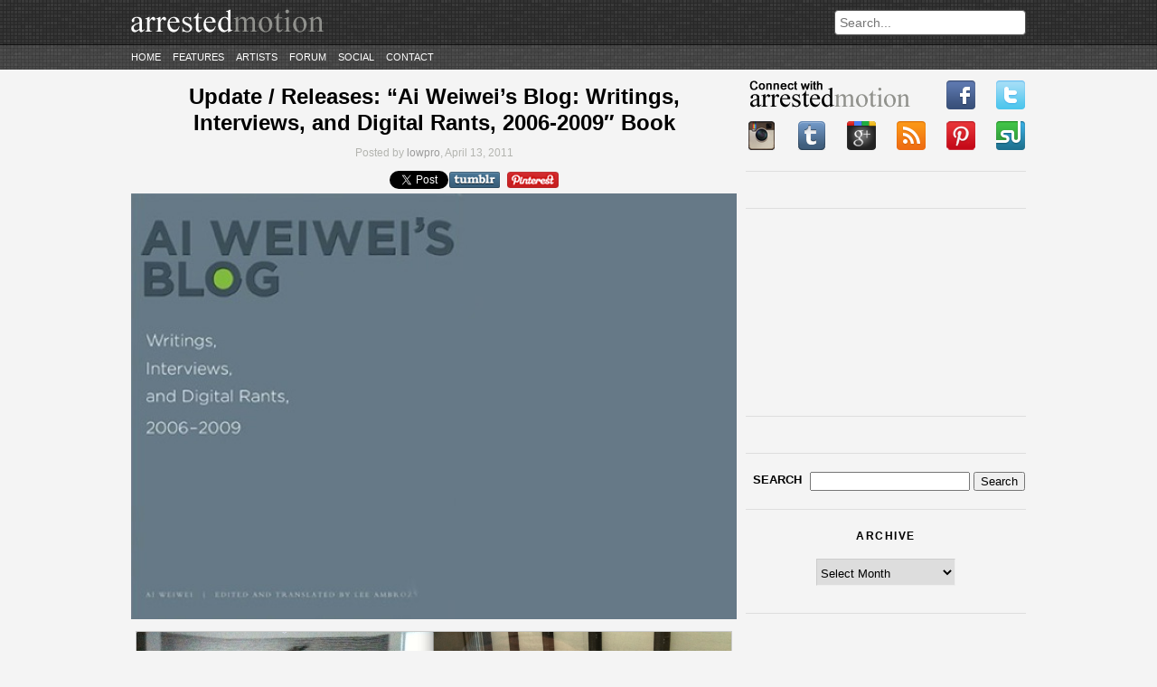

--- FILE ---
content_type: text/html; charset=UTF-8
request_url: https://arrestedmotion.com/2011/04/releases-%E2%80%9Cai-weiwei%E2%80%99s-blog-writings-interviews-and-digital-rants-2006-2009%E2%80%B3-book/
body_size: 11622
content:
<!DOCTYPE html>
<html lang="en-US">
<head>
	<meta http-equiv="Content-Type" content="text/html; charset=UTF-8" />
	<meta charset="UTF-8" />
	<meta name="description" content="&quot;the aim of every artist is to arrest motion&#8230;&quot; -Faulkner" />
	<link rel="profile" href="https://gmpg.org/xfn/11" />
	<link rel="pingback" href="https://arrestedmotion.com/xmlrpc.php" />
	<title>Update / Releases: “Ai Weiwei’s Blog: Writings, Interviews, and Digital Rants, 2006-2009″ Book &laquo; Arrested Motion</title>
	
<style>
#cmn_wrap {background:#f4f4f4; padding-top:10px !important}
body > header {margin-bottom:0 !important;}
</style>

						
	
	<!--[if lt IE 9]>
		<script src="https://html5shim.googlecode.com/svn/trunk/html5.js"></script>
	<![endif]-->
    
       
    
    	<meta property="og:title" content="Update / Releases: “Ai Weiwei’s Blog: Writings, Interviews, and Digital Rants, 2006-2009″ Book &laquo; Arrested Motion"/>
	<meta property="og:type" content="article"/>
	<meta property="og:image" content="https://arrestedmotion.com/wp-content/uploads/2011/04/aiweiwiei_book-145x110.jpg"/>
	<meta property="og:site_name" content="ArrestedMotion"/>
	<meta property="og:description" content="&quot;the aim of every artist is to arrest motion&#8230;&quot; -Faulkner"/>

<meta property="og:url" content="https://arrestedmotion.com/2011/04/releases-%e2%80%9cai-weiwei%e2%80%99s-blog-writings-interviews-and-digital-rants-2006-2009%e2%80%b3-book/"><meta rel="canonical" content="https://arrestedmotion.com/2011/04/releases-%e2%80%9cai-weiwei%e2%80%99s-blog-writings-interviews-and-digital-rants-2006-2009%e2%80%b3-book/"><meta name='robots' content='max-image-preview:large' />
<script type="text/javascript">
/* <![CDATA[ */
window._wpemojiSettings = {"baseUrl":"https:\/\/s.w.org\/images\/core\/emoji\/15.0.3\/72x72\/","ext":".png","svgUrl":"https:\/\/s.w.org\/images\/core\/emoji\/15.0.3\/svg\/","svgExt":".svg","source":{"concatemoji":"https:\/\/arrestedmotion.com\/wp-includes\/js\/wp-emoji-release.min.js"}};
/*! This file is auto-generated */
!function(i,n){var o,s,e;function c(e){try{var t={supportTests:e,timestamp:(new Date).valueOf()};sessionStorage.setItem(o,JSON.stringify(t))}catch(e){}}function p(e,t,n){e.clearRect(0,0,e.canvas.width,e.canvas.height),e.fillText(t,0,0);var t=new Uint32Array(e.getImageData(0,0,e.canvas.width,e.canvas.height).data),r=(e.clearRect(0,0,e.canvas.width,e.canvas.height),e.fillText(n,0,0),new Uint32Array(e.getImageData(0,0,e.canvas.width,e.canvas.height).data));return t.every(function(e,t){return e===r[t]})}function u(e,t,n){switch(t){case"flag":return n(e,"\ud83c\udff3\ufe0f\u200d\u26a7\ufe0f","\ud83c\udff3\ufe0f\u200b\u26a7\ufe0f")?!1:!n(e,"\ud83c\uddfa\ud83c\uddf3","\ud83c\uddfa\u200b\ud83c\uddf3")&&!n(e,"\ud83c\udff4\udb40\udc67\udb40\udc62\udb40\udc65\udb40\udc6e\udb40\udc67\udb40\udc7f","\ud83c\udff4\u200b\udb40\udc67\u200b\udb40\udc62\u200b\udb40\udc65\u200b\udb40\udc6e\u200b\udb40\udc67\u200b\udb40\udc7f");case"emoji":return!n(e,"\ud83d\udc26\u200d\u2b1b","\ud83d\udc26\u200b\u2b1b")}return!1}function f(e,t,n){var r="undefined"!=typeof WorkerGlobalScope&&self instanceof WorkerGlobalScope?new OffscreenCanvas(300,150):i.createElement("canvas"),a=r.getContext("2d",{willReadFrequently:!0}),o=(a.textBaseline="top",a.font="600 32px Arial",{});return e.forEach(function(e){o[e]=t(a,e,n)}),o}function t(e){var t=i.createElement("script");t.src=e,t.defer=!0,i.head.appendChild(t)}"undefined"!=typeof Promise&&(o="wpEmojiSettingsSupports",s=["flag","emoji"],n.supports={everything:!0,everythingExceptFlag:!0},e=new Promise(function(e){i.addEventListener("DOMContentLoaded",e,{once:!0})}),new Promise(function(t){var n=function(){try{var e=JSON.parse(sessionStorage.getItem(o));if("object"==typeof e&&"number"==typeof e.timestamp&&(new Date).valueOf()<e.timestamp+604800&&"object"==typeof e.supportTests)return e.supportTests}catch(e){}return null}();if(!n){if("undefined"!=typeof Worker&&"undefined"!=typeof OffscreenCanvas&&"undefined"!=typeof URL&&URL.createObjectURL&&"undefined"!=typeof Blob)try{var e="postMessage("+f.toString()+"("+[JSON.stringify(s),u.toString(),p.toString()].join(",")+"));",r=new Blob([e],{type:"text/javascript"}),a=new Worker(URL.createObjectURL(r),{name:"wpTestEmojiSupports"});return void(a.onmessage=function(e){c(n=e.data),a.terminate(),t(n)})}catch(e){}c(n=f(s,u,p))}t(n)}).then(function(e){for(var t in e)n.supports[t]=e[t],n.supports.everything=n.supports.everything&&n.supports[t],"flag"!==t&&(n.supports.everythingExceptFlag=n.supports.everythingExceptFlag&&n.supports[t]);n.supports.everythingExceptFlag=n.supports.everythingExceptFlag&&!n.supports.flag,n.DOMReady=!1,n.readyCallback=function(){n.DOMReady=!0}}).then(function(){return e}).then(function(){var e;n.supports.everything||(n.readyCallback(),(e=n.source||{}).concatemoji?t(e.concatemoji):e.wpemoji&&e.twemoji&&(t(e.twemoji),t(e.wpemoji)))}))}((window,document),window._wpemojiSettings);
/* ]]> */
</script>
<link rel='stylesheet' id='style-css' href='https://arrestedmotion.com/wp-content/themes/arrestedmotion/assets/css/style.css' type='text/css' media='all' />
<link rel='stylesheet' id='orbit_css-css' href='https://arrestedmotion.com/wp-content/themes/arrestedmotion/assets/css/orbit.css' type='text/css' media='all' />
<style id='wp-emoji-styles-inline-css' type='text/css'>

	img.wp-smiley, img.emoji {
		display: inline !important;
		border: none !important;
		box-shadow: none !important;
		height: 1em !important;
		width: 1em !important;
		margin: 0 0.07em !important;
		vertical-align: -0.1em !important;
		background: none !important;
		padding: 0 !important;
	}
</style>
<script type="text/javascript" src="https://arrestedmotion.com/wp-includes/js/jquery/jquery.min.js" id="jquery-core-js"></script>
<script type="text/javascript" src="https://arrestedmotion.com/wp-includes/js/jquery/jquery-migrate.min.js" id="jquery-migrate-js"></script>
<script type="text/javascript" src="https://arrestedmotion.com/wp-content/themes/arrestedmotion/assets/js/jquery.orbit-1.2.3.min.js" id="orbit_js-js"></script>
<script type="text/javascript" src="https://arrestedmotion.com/wp-content/themes/arrestedmotion/assets/js/jquery.threedots.min.js" id="threedots-js"></script>
<script type="text/javascript" src="https://arrestedmotion.com/wp-content/themes/arrestedmotion/assets/js/custom.js" id="custom_script-js"></script>
<link rel="https://api.w.org/" href="https://arrestedmotion.com/wp-json/" /><link rel="alternate" title="JSON" type="application/json" href="https://arrestedmotion.com/wp-json/wp/v2/posts/109605" /><link rel="canonical" href="https://arrestedmotion.com/2011/04/releases-%e2%80%9cai-weiwei%e2%80%99s-blog-writings-interviews-and-digital-rants-2006-2009%e2%80%b3-book/" />
<link rel='shortlink' href='https://arrestedmotion.com/?p=109605' />
<link rel="alternate" title="oEmbed (JSON)" type="application/json+oembed" href="https://arrestedmotion.com/wp-json/oembed/1.0/embed?url=https%3A%2F%2Farrestedmotion.com%2F2011%2F04%2Freleases-%25e2%2580%259cai-weiwei%25e2%2580%2599s-blog-writings-interviews-and-digital-rants-2006-2009%25e2%2580%25b3-book%2F" />
<link rel="alternate" title="oEmbed (XML)" type="text/xml+oembed" href="https://arrestedmotion.com/wp-json/oembed/1.0/embed?url=https%3A%2F%2Farrestedmotion.com%2F2011%2F04%2Freleases-%25e2%2580%259cai-weiwei%25e2%2580%2599s-blog-writings-interviews-and-digital-rants-2006-2009%25e2%2580%25b3-book%2F&#038;format=xml" />
<!-- Catalyst | Begin head script -->
<!-- Complex Catalyst plugin ver: 0.0.6 -->
<script data-cfasync="false" type="text/javascript">
    window.catalyst = window.catalyst || {cmd: []};

    var catalystConfig = {
        site: 'cmn_arrestedmotion', // set in admin
        silo: 's_sty', // set in admin
        zone: 'art-products',
        tier: 'to,t2,internal',
        kw: 'ai-weiwei,art-products,books,contemporary-art,publications,releases,',
        exclude: 'ugc',
        toolbar: {
            theme: 'light', // set in admin
        }
    };
</script>
<script async type="text/javascript" src="https://media.complex.com/common/catalyst.js"></script>
<!-- Catalyst | End head script -->
		<style type="text/css" id="wp-custom-css">
			article .post-excerpt {height: unset}

article .read-more {position: unset}

.share-buttons {left: 465px; bottom: 20px}

.share-twitter {left: 80px}		</style>
		
	


	
</head>

<body class="post-template-default single single-post postid-109605 single-format-standard">


<header>

<div id="cmn_ad_tag_head"  class="fw_arrestedmotion"></div>
<script>window.catalyst.cmd.push('loadAds',[['top', 'cmn_ad_tag_head']]);</script>



	
	<div class="container">
		<a href="https://arrestedmotion.com"><img src="https://arrestedmotion.com/wp-content/themes/arrestedmotion/assets/img/logo.png" alt="ArrestedMotion logo"></a>

		<div id="search-bar">
			<form action="https://arrestedmotion.com" id="searchform" method="get" role="search">
				<input type="text" id="s" name="s" placeholder="Search...">
			</form>
		</div>
	</div><!-- .container -->
	<div class="container navigation">
		<nav>
			<div class="menu-primary-container"><ul id="menu-primary" class="menu"><li id="menu-item-181137" class="menu-item menu-item-type-custom menu-item-object-custom menu-item-181137"><a href="http://www.arrestedmotion.com">Home</a></li>
<li id="menu-item-181142" class="menu-item menu-item-type-post_type menu-item-object-page menu-item-181142"><a href="https://arrestedmotion.com/features/">Features</a></li>
<li id="menu-item-338437" class="menu-item menu-item-type-post_type menu-item-object-page menu-item-338437"><a href="https://arrestedmotion.com/artists/">Artists</a></li>
<li id="menu-item-181147" class="menu-item menu-item-type-custom menu-item-object-custom menu-item-181147"><a href="http://artchival.proboards.com">Forum</a></li>
<li id="menu-item-181148" class="menu-item menu-item-type-custom menu-item-object-custom menu-item-has-children menu-item-181148"><a href="/">Social</a>
<ul class="sub-menu">
	<li id="menu-item-181149" class="menu-item menu-item-type-custom menu-item-object-custom menu-item-181149"><a href="https://www.facebook.com/arrestedmotion">Facebook</a></li>
	<li id="menu-item-181150" class="menu-item menu-item-type-custom menu-item-object-custom menu-item-181150"><a href="https://instagram.heroku.com/users/arrestedmotion">Instagram</a></li>
	<li id="menu-item-181151" class="menu-item menu-item-type-custom menu-item-object-custom menu-item-181151"><a href="https://twitter.com/arrestedmotion">Twitter</a></li>
	<li id="menu-item-181152" class="menu-item menu-item-type-custom menu-item-object-custom menu-item-181152"><a href="https://arrestedmotion.tumblr.com/">tumblr</a></li>
	<li id="menu-item-181153" class="menu-item menu-item-type-custom menu-item-object-custom menu-item-181153"><a href="https://pinterest.com/arrestedmotion/">Pinterest</a></li>
</ul>
</li>
<li id="menu-item-332330" class="menu-item menu-item-type-post_type menu-item-object-page menu-item-332330"><a href="https://arrestedmotion.com/contact/">Contact</a></li>
</ul></div>		</nav>
	</div>
</header>



<div id="cmn_wrap">


<div id="page">

<div id="wrap">

	<div id="content">
		
			
				<article id="post-109605" class="post-109605 post type-post status-publish format-standard has-post-thumbnail hentry category-art-products category-contemporary category-publications category-releases tag-ai-weiwei tag-art-products tag-books tag-contemporary-art tag-publications tag-releases">

	<header>
		<h1><a href="https://arrestedmotion.com/2011/04/releases-%e2%80%9cai-weiwei%e2%80%99s-blog-writings-interviews-and-digital-rants-2006-2009%e2%80%b3-book/" title="Update / Releases: “Ai Weiwei’s Blog: Writings, Interviews, and Digital Rants, 2006-2009″ Book">Update / Releases: “Ai Weiwei’s Blog: Writings, Interviews, and Digital Rants, 2006-2009″ Book</a></h1>
		<div class="post-info">
				Posted by <a href="https://arrestedmotion.com/author/lowpro/">lowpro</a>, April 13, 2011		</div><!-- .post-info -->

		<div class="share-single">
			<div class="share-buttons">
	<!-- FB -->
	<div class="share-fb">
		<iframe src="https://www.facebook.com/plugins/like.php?href=https://arrestedmotion.com/2011/04/releases-%e2%80%9cai-weiwei%e2%80%99s-blog-writings-interviews-and-digital-rants-2006-2009%e2%80%b3-book/&layout=button_count&show_faces=false&width=75&action=like&font=arial&colorscheme=light&height=21" scrolling="no" frameborder="0" allowTransparency="true"></iframe>
	</div>

	<!-- TWITTER -->
	<div class="share-twitter">
		<a href="https://twitter.com/share" class="twitter-share-button" data-url="https://arrestedmotion.com/2011/04/releases-%e2%80%9cai-weiwei%e2%80%99s-blog-writings-interviews-and-digital-rants-2006-2009%e2%80%b3-book/" data-text="Update / Releases: “Ai Weiwei’s Blog: Writings, Interviews, and Digital Rants, 2006-2009″ Book" data-via="arrestedmotion" data-count="none">Tweet</a>
		<script>!function(d,s,id){var js,fjs=d.getElementsByTagName(s)[0];if(!d.getElementById(id)){js=d.createElement(s);js.id=id;js.src="//platform.twitter.com/widgets.js";fjs.parentNode.insertBefore(js,fjs);}}(document,"script","twitter-wjs");</script>
	</div>

	<!-- TUMBLR -->
	<div class="share-tumblr">
		<a target="_blank" href="https://www.tumblr.com/share/link?url=https%3A%2F%2Farrestedmotion.com%2F2011%2F04%2Freleases-%25e2%2580%259cai-weiwei%25e2%2580%2599s-blog-writings-interviews-and-digital-rants-2006-2009%25e2%2580%25b3-book%2F&name=Update / Releases: “Ai Weiwei’s Blog: Writings, Interviews, and Digital Rants, 2006-2009″ Book">
			<img src="https://arrestedmotion.com/wp-content/themes/arrestedmotion/assets/img/social/tumblr_wide.png">
		</a>
	</div>

			<!-- PINTEREST -->
		<div class="share-pinterest">
			<a target="_blank" href="https://pinterest.com/pin/create/button/?url=https%3A%2F%2Farrestedmotion.com%2F2011%2F04%2Freleases-%25e2%2580%259cai-weiwei%25e2%2580%2599s-blog-writings-interviews-and-digital-rants-2006-2009%25e2%2580%25b3-book%2F">
				<img src="https://arrestedmotion.com/wp-content/themes/arrestedmotion/assets/img/social/pinterest_wide.png">
			</a>
		</div>
	</div><!-- .share-buttons -->		</div>
	</header>

						<figure class="post-thumbnail-full">
								<a href="https://arrestedmotion.com/wp-content/uploads/2011/04/aiweiwiei_book-600x421.jpg" title="">
					<img width="620" height="436" src="https://arrestedmotion.com/wp-content/uploads/2011/04/aiweiwiei_book.jpg" class="attachment-full size-full wp-post-image" alt="" decoding="async" fetchpriority="high" srcset="https://arrestedmotion.com/wp-content/uploads/2011/04/aiweiwiei_book.jpg 620w, https://arrestedmotion.com/wp-content/uploads/2011/04/aiweiwiei_book-150x105.jpg 150w, https://arrestedmotion.com/wp-content/uploads/2011/04/aiweiwiei_book-450x316.jpg 450w, https://arrestedmotion.com/wp-content/uploads/2011/04/aiweiwiei_book-600x421.jpg 600w, https://arrestedmotion.com/wp-content/uploads/2011/04/aiweiwiei_book-400x280.jpg 400w" sizes="(max-width: 620px) 100vw, 620px" />				</a>
			</figure>
		
		<div class="post-content">
			<div id="attachment_109613" style="width: 1201px" class="wp-caption aligncenter"><strong><a rel="attachment wp-att-109613" href="https://arrestedmotion.com/2011/04/releases-%e2%80%9cai-weiwei%e2%80%99s-blog-writings-interviews-and-digital-rants-2006-2009%e2%80%b3-book/aiweiwei_tate/"><img decoding="async" aria-describedby="caption-attachment-109613" class="size-full wp-image-109613" title="aiweiwei_tate" src="https://arrestedmotion.com/wp-content/uploads/2011/04/aiweiwei_tate.png" alt="" width="1191" height="720" srcset="https://arrestedmotion.com/wp-content/uploads/2011/04/aiweiwei_tate.png 1191w, https://arrestedmotion.com/wp-content/uploads/2011/04/aiweiwei_tate-150x90.png 150w, https://arrestedmotion.com/wp-content/uploads/2011/04/aiweiwei_tate-450x272.png 450w, https://arrestedmotion.com/wp-content/uploads/2011/04/aiweiwei_tate-600x362.png 600w" sizes="(max-width: 1191px) 100vw, 1191px" /></a></strong><p id="caption-attachment-109613" class="wp-caption-text">Public flier intervention in support of Ai Weiwei at Tate Modern</p></div>
<p>Perhaps foreshadowing his own fate, <strong><a href="http://www.aiweiwei.com/">Ai Weiwei&#8217;s</a></strong> chilling last blog entry before it was taken down went as follows:</p>
<blockquote><p>&#8220;What can they do to me? Nothing more than to banish,  kidnap, or imprison me. Perhaps they could fabricate my disappearance  into thin air, but they don&#8217;t have any creativity or imagination. And  they lack both joy and the ability to fly.&#8221;</p></blockquote>
<p>As the world unites in support of the safe and immediate release of the famous artist and activist after his <strong><a href="../2011/04/ai-weiwei-mia-in-wake-of-plans-to-establish-satellite-studio-in-berlin/">recent detention</a></strong> (now missing for 11 days) by the Chinese government on purported &#8220;economic crimes&#8221;, an allegation often used to silence dissenters, Liu Zhenggang, his partner in Fake Studio and an architect, has been <strong><a href="http://www.monstersandcritics.com/news/asiapacific/news/article_1632422.php/China-detains-artist-s-studio-partner-starts-tax-probe">reported as missing</a></strong> since Saturday by family members, along with additional reports from coworkers of <strong><a href="http://www.freeaiweiwei.org/">both his driver and accountant</a></strong> being missing as well. After <strong><a href="http://farm6.static.flickr.com/5185/5599414079_935df21033_b.jpg">releasing a notice</a></strong> addressed to the police last Thursday regarding her husbands detention, Lu Qing was subsequently <strong><a href="http://www.guardian.co.uk/artanddesign/2011/apr/12/ai-weiwei-wife-chinese-tax">summoned by authorities</a></strong> to bring financial documents which humorously were already seized by police during their unlawful search.</p>
<p>The global art community has rallied in their own ways. Most recently, twelve leading figures from premiere international institutions, including the directors of the <strong><a href="http://www.guggenheim.org/">Guggenheim</a></strong>, <strong><a href="http://www.moma.org/">Metropolitan Museum of Modern Art</a></strong>, and <strong><a href="http://www.tate.org.uk/">Tate Museum</a></strong>, have initiated an <strong><a href="http://www.change.org/petitions/call-for-the-release-of-ai-weiwei">online petition</a></strong> to the Ministry of Culture of the People&#8217;s Republic of China (Minister Mr.  Cai Wu) demanding the release of the artist. Get involved <strong><a href="http://www.change.org/petitions/call-for-the-release-of-ai-weiwei">here</a></strong>.</p>
<p>Keep reading about further support from around the world and the new book release of Ai WeiWei&#8217;s deleted blog entries, along with more compelling images of the &#8220;Free Ai Weiwei&#8221; fliers at Tate Modern after the jump.</p>
<p><span id="more-109605"></span></p>
<p><a rel="attachment wp-att-109607" href="https://arrestedmotion.com/2011/04/releases-%e2%80%9cai-weiwei%e2%80%99s-blog-writings-interviews-and-digital-rants-2006-2009%e2%80%b3-book/tate/"><img decoding="async" class="aligncenter size-full wp-image-109607" title="tate" src="https://arrestedmotion.com/wp-content/uploads/2011/04/tate.png" alt="" width="599" height="739" srcset="https://arrestedmotion.com/wp-content/uploads/2011/04/tate.png 599w, https://arrestedmotion.com/wp-content/uploads/2011/04/tate-121x150.png 121w, https://arrestedmotion.com/wp-content/uploads/2011/04/tate-450x555.png 450w, https://arrestedmotion.com/wp-content/uploads/2011/04/tate-486x600.png 486w" sizes="(max-width: 599px) 100vw, 599px" /></a></p>
<p>Another more grassroots show of support came from an anonymous group in the London, who artfully layered &#8220;Free Ai Weiwei&#8221; fliers upon the extraordinary <strong><a href="../2010/10/showing-ai-wei-wei-sunflower-seeds-installation-tate-modern/"><em>Sunflower Seed</em> installation</a></strong>. Despite Tate Modern themselves extending the exhibition as a show of support, the fliers were immediately removed by museum staff.</p>
<p><a rel="attachment wp-att-109606" href="https://arrestedmotion.com/2011/04/releases-%e2%80%9cai-weiwei%e2%80%99s-blog-writings-interviews-and-digital-rants-2006-2009%e2%80%b3-book/aiweiwiei_book/"><img loading="lazy" decoding="async" class="aligncenter size-full wp-image-109606" title="aiweiwiei_book" src="https://arrestedmotion.com/wp-content/uploads/2011/04/aiweiwiei_book.jpg" alt="" width="620" height="436" srcset="https://arrestedmotion.com/wp-content/uploads/2011/04/aiweiwiei_book.jpg 620w, https://arrestedmotion.com/wp-content/uploads/2011/04/aiweiwiei_book-150x105.jpg 150w, https://arrestedmotion.com/wp-content/uploads/2011/04/aiweiwiei_book-450x316.jpg 450w, https://arrestedmotion.com/wp-content/uploads/2011/04/aiweiwiei_book-600x421.jpg 600w, https://arrestedmotion.com/wp-content/uploads/2011/04/aiweiwiei_book-400x280.jpg 400w" sizes="(max-width: 620px) 100vw, 620px" /></a></p>
<p>And serendipitously timed in the wake of all this comes the just released book, “Ai Weiwei’s Blog: Writings, Interviews, and Digital Rants, 2006-2009″, compiling all of the artist&#8217;s blog writings from 2006, when he could barely type, until it was shut down by the government on June 1st, 2009. Because most of the scathing commentary expressed on the blog directly targeted governmental policies, the oppressive regime attempted to permanently delete all the content. <strong><a href="http://mitpress.mit.edu/main/home/default.asp">MIT Press</a></strong> has luckily afforded fans of Ai Weiwei, and those generally concerned with freedom of speech and freedom of artistic expression, an opportunity to read what had otherwise been censored, along with his more lighthearted musings on art and architecture, his philosophy on life, as well as some autobiographical accounts. While clearly in the works for some time, this truly couldn&#8217;t have been released at a more fitting time. Grab a copy <strong><a href="https://www.amazon.com/gp/product/0262015218/ref=as_li_ss_tl?ie=UTF8&amp;tag=selectism-20&amp;linkCode=as2&amp;camp=1789&amp;creative=390957&amp;creativeASIN=0262015218">here</a></strong>.</p>
<p>Let&#8217;s hope China has advanced on the humanitarian level just enough for the ever growing concerns to be proven only temporarily necessary, and that this has gained too much public attention the world over for the Chinese government to revert back to their repressive ways of unjustly disappearing people indefinitely and not release him without harm soon.</p>
<p><a rel="attachment wp-att-109609" href="https://arrestedmotion.com/2011/04/releases-%e2%80%9cai-weiwei%e2%80%99s-blog-writings-interviews-and-digital-rants-2006-2009%e2%80%b3-book/tate2/"><img loading="lazy" decoding="async" class="aligncenter size-full wp-image-109609" title="tate2" src="https://arrestedmotion.com/wp-content/uploads/2011/04/tate2.png" alt="" width="597" height="736" srcset="https://arrestedmotion.com/wp-content/uploads/2011/04/tate2.png 597w, https://arrestedmotion.com/wp-content/uploads/2011/04/tate2-121x150.png 121w, https://arrestedmotion.com/wp-content/uploads/2011/04/tate2-450x554.png 450w, https://arrestedmotion.com/wp-content/uploads/2011/04/tate2-486x600.png 486w" sizes="(max-width: 597px) 100vw, 597px" /></a><a rel="attachment wp-att-109611" href="https://arrestedmotion.com/2011/04/releases-%e2%80%9cai-weiwei%e2%80%99s-blog-writings-interviews-and-digital-rants-2006-2009%e2%80%b3-book/tate4/"><img loading="lazy" decoding="async" class="aligncenter size-full wp-image-109611" title="tate4" src="https://arrestedmotion.com/wp-content/uploads/2011/04/tate4.png" alt="" width="601" height="738" srcset="https://arrestedmotion.com/wp-content/uploads/2011/04/tate4.png 601w, https://arrestedmotion.com/wp-content/uploads/2011/04/tate4-122x150.png 122w, https://arrestedmotion.com/wp-content/uploads/2011/04/tate4-450x552.png 450w, https://arrestedmotion.com/wp-content/uploads/2011/04/tate4-488x600.png 488w" sizes="(max-width: 601px) 100vw, 601px" /></a><a rel="attachment wp-att-109612" href="https://arrestedmotion.com/2011/04/releases-%e2%80%9cai-weiwei%e2%80%99s-blog-writings-interviews-and-digital-rants-2006-2009%e2%80%b3-book/tate5/"><img loading="lazy" decoding="async" class="aligncenter size-full wp-image-109612" title="tate5" src="https://arrestedmotion.com/wp-content/uploads/2011/04/tate5.png" alt="" width="598" height="737" srcset="https://arrestedmotion.com/wp-content/uploads/2011/04/tate5.png 598w, https://arrestedmotion.com/wp-content/uploads/2011/04/tate5-121x150.png 121w, https://arrestedmotion.com/wp-content/uploads/2011/04/tate5-450x554.png 450w, https://arrestedmotion.com/wp-content/uploads/2011/04/tate5-486x600.png 486w" sizes="(max-width: 598px) 100vw, 598px" /></a><a rel="attachment wp-att-109610" href="https://arrestedmotion.com/2011/04/releases-%e2%80%9cai-weiwei%e2%80%99s-blog-writings-interviews-and-digital-rants-2006-2009%e2%80%b3-book/tate3/"><img loading="lazy" decoding="async" class="aligncenter size-full wp-image-109610" title="tate3" src="https://arrestedmotion.com/wp-content/uploads/2011/04/tate3.png" alt="" width="598" height="738" srcset="https://arrestedmotion.com/wp-content/uploads/2011/04/tate3.png 598w, https://arrestedmotion.com/wp-content/uploads/2011/04/tate3-121x150.png 121w, https://arrestedmotion.com/wp-content/uploads/2011/04/tate3-450x555.png 450w, https://arrestedmotion.com/wp-content/uploads/2011/04/tate3-486x600.png 486w" sizes="(max-width: 598px) 100vw, 598px" /></a><a rel="attachment wp-att-109608" href="https://arrestedmotion.com/2011/04/releases-%e2%80%9cai-weiwei%e2%80%99s-blog-writings-interviews-and-digital-rants-2006-2009%e2%80%b3-book/tate1/"><img loading="lazy" decoding="async" class="aligncenter size-full wp-image-109608" title="tate1" src="https://arrestedmotion.com/wp-content/uploads/2011/04/tate1.png" alt="" width="597" height="739" srcset="https://arrestedmotion.com/wp-content/uploads/2011/04/tate1.png 597w, https://arrestedmotion.com/wp-content/uploads/2011/04/tate1-121x150.png 121w, https://arrestedmotion.com/wp-content/uploads/2011/04/tate1-450x557.png 450w, https://arrestedmotion.com/wp-content/uploads/2011/04/tate1-484x600.png 484w" sizes="(max-width: 597px) 100vw, 597px" /></a></p>
<p>Images via <strong><a href="http://twitpic.com/4iqpy4">ianshine</a></strong><br />
Discuss Ai Weiwei <a href="http://artchival.proboards.com/index.cgi?board=contemporary&amp;action=display&amp;thread=4309&amp;page=1"><strong>here</strong></a>.</p>
		</div><!-- .post-content -->
	
		
			<div class="related-posts">
			<div class='yarpp yarpp-related yarpp-related-website yarpp-template-list'>
<!-- YARPP List -->
<p>Related posts:</p><ol>
<li><a href="https://arrestedmotion.com/2011/04/ai-weiwei-mia-in-wake-of-plans-to-establish-satellite-studio-in-berlin/" rel="bookmark" title="Ai Weiwei MIA in Wake of Plans to Establish Satellite Studio in Berlin">Ai Weiwei MIA in Wake of Plans to Establish Satellite Studio in Berlin</a></li>
<li><a href="https://arrestedmotion.com/2009/12/releases-josh-keyes-book-sprout-catalog-david-b-smith-gallery/" rel="bookmark" title="Releases: Josh Keyes Book &#8211; &#8220;Sprout Catalog&#8221;">Releases: Josh Keyes Book &#8211; &#8220;Sprout Catalog&#8221;</a></li>
<li><a href="https://arrestedmotion.com/2011/01/ai-weiweis-studio-demolished/" rel="bookmark" title="Ai Weiwei&#8217;s Studio Demolished">Ai Weiwei&#8217;s Studio Demolished</a></li>
<li><a href="https://arrestedmotion.com/2009/07/releases-exclusives-at-san-diego-comic-con/" rel="bookmark" title="Releases: Exclusives at San Diego Comic-Con 2009">Releases: Exclusives at San Diego Comic-Con 2009</a></li>
<li><a href="https://arrestedmotion.com/2010/12/releases-murakami-versailles-book/" rel="bookmark" title="Releases: &#8220;Murakami Versailles&#8221; Book">Releases: &#8220;Murakami Versailles&#8221; Book</a></li>
</ol>
</div>
		</div>
	
	<footer>
		<div class="post-data">
			<span class="categories"><strong>Categories:</strong> <a href="https://arrestedmotion.com/category/art-products/" rel="category tag">Art products</a>, <a href="https://arrestedmotion.com/category/art/contemporary/" rel="category tag">Contemporary Art</a>, <a href="https://arrestedmotion.com/category/publications/" rel="category tag">Publications</a>, <a href="https://arrestedmotion.com/category/shows-events/releases/" rel="category tag">Releases</a>.</span>
			<span class="tags"><strong>Tags:</strong> <a href="https://arrestedmotion.com/tag/ai-weiwei/" rel="tag">Ai Weiwei</a>, <a href="https://arrestedmotion.com/tag/art-products/" rel="tag">Art products</a>, <a href="https://arrestedmotion.com/tag/books/" rel="tag">Books</a>, <a href="https://arrestedmotion.com/tag/contemporary-art/" rel="tag">Contemporary Art</a>, <a href="https://arrestedmotion.com/tag/publications/" rel="tag">Publications</a>, <a href="https://arrestedmotion.com/tag/releases/" rel="tag">Releases</a>.</span>		</div>
		<div class="social">
			<a href="javascript:(function(){open('http://del.icio.us/post?v=3&noui=yes&jump=close&url='+encodeURIComponent(location.href)+'&title='+encodeURIComponent(document.title),'delicious','toolbar=no,width=700,height=250')})()"><img src="https://arrestedmotion.com/wp-content/themes/arrestedmotion/assets/img/social/delicious.png"></a>
			<a href="javascript:(function(){var w=480;var h=380;var x=Number((window.screen.width-w)/2);var y=Number((window.screen.height-h)/2);window.open('https://plusone.google.com/_/+1/confirm?hl=en&url='+encodeURIComponent(location.href)+'&title='+encodeURIComponent(document.title),'','width='+w+',height='+h+',left='+x+',top='+y+',scrollbars=no');})();"><img src="https://arrestedmotion.com/wp-content/themes/arrestedmotion/assets/img/social/gplus.png"></a>
			<a href="#" onclick="javascript:var d=document,f='http://www.facebook.com/share',l=d.location,e=encodeURIComponent,p='.php?src=bm&v=4&i=1333587414&u='+e(l.href)+'&t='+e(d.title);1;try{if (!/^(.*\.)?facebook\.[^.]*$/.test(l.host))throw(0);share_internal_bookmarklet(p)}catch(z) {a=function() {if (!window.open(f+'r'+p,'sharer','toolbar=0,status=0,resizable=1,width=626,height=436'))l.href=f+p};if (/Firefox/.test(navigator.userAgent))setTimeout(a,0);else{a()}}void(0);return false;"><img src="https://arrestedmotion.com/wp-content/themes/arrestedmotion/assets/img/social/facebook.png"></a>
			<a href="javascript:(function(){window.twttr=window.twttr||{};var D=550,A=450,C=screen.height,B=screen.width,H=Math.round((B/2)-(D/2)),G=0,F=document,E;if(C>A){G=Math.round((C/2)-(A/2))}window.twttr.shareWin=window.open('http://twitter.com/share','','left='+H+',top='+G+',width='+D+',height='+A+',personalbar=0,toolbar=0,scrollbars=1,resizable=1');E=F.createElement('script');E.src='http://platform.twitter.com/bookmarklets/share.js?v=1';F.getElementsByTagName('head')[0].appendChild(E)}());"><img src="https://arrestedmotion.com/wp-content/themes/arrestedmotion/assets/img/social/twitter.png"></a>
			<!--
            <a href="http://pinterest.com/pin/create/button/?url=https://arrestedmotion.com/2011/04/releases-%e2%80%9cai-weiwei%e2%80%99s-blog-writings-interviews-and-digital-rants-2006-2009%e2%80%b3-book/&media=&description=&quot;the aim of every artist is to arrest motion&#8230;&quot; -Faulkner" class="pin-it-button" count-layout="none"><img border="0" src="<img src="https://arrestedmotion.com/wp-content/themes/arrestedmotion/assets/img/social/pinterest.png">" title="Pin It" /></a>
             -->
            <a href="https://pinterest.com/pin/create/button/?url=https%3A%2F%2Farrestedmotion.com%2F2011%2F04%2Freleases-%25e2%2580%259cai-weiwei%25e2%2580%2599s-blog-writings-interviews-and-digital-rants-2006-2009%25e2%2580%25b3-book%2F"><img src="https://arrestedmotion.com/wp-content/themes/arrestedmotion/assets/img/social/pinterest.png"></a>
           
		</div>
	</footer>

</article>

			            
            <div id="cmn_ad_tag_rect" class="widget widget_300x250"></div>
			<script>catalyst.cmd.push("loadAds", [["rect", "cmn_ad_tag_rect"]])</script>

			
<div id="disqus_thread"></div>

		
	</div><!-- #content -->

	<aside>

		<div class="widget connected_with">
		<div class="first-line">
			<img src="https://arrestedmotion.com/wp-content/themes/arrestedmotion/assets/img/social/connected_with.png">
			<a href="https://www.facebook.com/arrestedmotion" target="_blank"><img src="https://arrestedmotion.com/wp-content/themes/arrestedmotion/assets/img/social/facebook.png"></a>
			<a href="https://twitter.com/arrestedmotion" target="_blank"><img src="https://arrestedmotion.com/wp-content/themes/arrestedmotion/assets/img/social/twitter.png"></a>
		</div>
		<div class="second-line">
			<a href="https://instagram.com/arrestedmotion" target="_blank"><img src="https://arrestedmotion.com/wp-content/themes/arrestedmotion/assets/img/social/instagram.png"></a>
			<a href="https://arrestedmotion.tumblr.com/" target="_blank"><img src="https://arrestedmotion.com/wp-content/themes/arrestedmotion/assets/img/social/tumblr.png"></a>
			<a href="https://plus.google.com/107301207634461947893" target="_blank"><img src="https://arrestedmotion.com/wp-content/themes/arrestedmotion/assets/img/social/gplus.png"></a>
			<a href="https://arrestedmotion.com/feed/"><img src="https://arrestedmotion.com/wp-content/themes/arrestedmotion/assets/img/social/rss.png"></a>
			<a href="https://pinterest.com/arrestedmotion/" target="_blank"><img src="https://arrestedmotion.com/wp-content/themes/arrestedmotion/assets/img/social/pinterest.png"></a>
			<a href="" target="_blank"><img src="https://arrestedmotion.com/wp-content/themes/arrestedmotion/assets/img/social/stumbleupon.png"></a>
		</div>
	</div>
<div id="cmn_ad_tag_rect" class="widget widget_300x250"></div>
	<script>
	catalyst.cmd.push("loadAds", [["rect", "cmn_ad_tag_rect"]])</script><div class="widget widget_facebook">
		 <iframe src="//www.facebook.com/plugins/likebox.php?href=https%3A%2F%2Fwww.facebook.com%2Farrestedmotion&amp;width=300&amp;height=183&amp;colorscheme=light&amp;show_faces=true&amp;border_color&amp;stream=false&amp;header=false" scrolling="no" frameborder="0" style="border:none; overflow:hidden; width:300px; height:183px;" allowTransparency="true"></iframe>
	</div><div class="widget widget_text">			<div class="textwidget"><h3><b></b></h3>
<div style="font-size: 11px;">
</div></div>
		</div><div class="widget widget_search"><form role="search" method="get" id="searchform" action="https://arrestedmotion.com/">
    <div><label class="screen-reader-text" for="s" style="float:left; width:70px; text-transform:uppercase; font-weight:bold;">Search</label>
        <input type="text" value="" name="s" id="s" />
        <input type="submit" id="searchsubmit" value="Search" />
    </div>
</form></div><div class="widget widget_search"><h3>Archive</h3><select name="archive-dropdown" onchange="document.location.href=this.options[this.selectedIndex].value;"><option value="">Select Month</option>	<option value='https://arrestedmotion.com/2024/06/'> June 2024 &nbsp;(1)</option>
	<option value='https://arrestedmotion.com/2024/05/'> May 2024 &nbsp;(1)</option>
	<option value='https://arrestedmotion.com/2024/04/'> April 2024 &nbsp;(1)</option>
	<option value='https://arrestedmotion.com/2024/03/'> March 2024 &nbsp;(3)</option>
	<option value='https://arrestedmotion.com/2023/11/'> November 2023 &nbsp;(2)</option>
	<option value='https://arrestedmotion.com/2023/09/'> September 2023 &nbsp;(3)</option>
	<option value='https://arrestedmotion.com/2023/08/'> August 2023 &nbsp;(1)</option>
	<option value='https://arrestedmotion.com/2023/02/'> February 2023 &nbsp;(1)</option>
	<option value='https://arrestedmotion.com/2022/12/'> December 2022 &nbsp;(4)</option>
	<option value='https://arrestedmotion.com/2022/10/'> October 2022 &nbsp;(2)</option>
	<option value='https://arrestedmotion.com/2022/07/'> July 2022 &nbsp;(2)</option>
	<option value='https://arrestedmotion.com/2022/06/'> June 2022 &nbsp;(2)</option>
	<option value='https://arrestedmotion.com/2022/05/'> May 2022 &nbsp;(3)</option>
	<option value='https://arrestedmotion.com/2022/03/'> March 2022 &nbsp;(1)</option>
	<option value='https://arrestedmotion.com/2022/01/'> January 2022 &nbsp;(1)</option>
	<option value='https://arrestedmotion.com/2021/12/'> December 2021 &nbsp;(1)</option>
	<option value='https://arrestedmotion.com/2021/10/'> October 2021 &nbsp;(4)</option>
	<option value='https://arrestedmotion.com/2021/09/'> September 2021 &nbsp;(1)</option>
	<option value='https://arrestedmotion.com/2021/05/'> May 2021 &nbsp;(5)</option>
	<option value='https://arrestedmotion.com/2021/04/'> April 2021 &nbsp;(1)</option>
	<option value='https://arrestedmotion.com/2021/03/'> March 2021 &nbsp;(1)</option>
	<option value='https://arrestedmotion.com/2021/02/'> February 2021 &nbsp;(2)</option>
	<option value='https://arrestedmotion.com/2020/12/'> December 2020 &nbsp;(1)</option>
	<option value='https://arrestedmotion.com/2020/10/'> October 2020 &nbsp;(21)</option>
	<option value='https://arrestedmotion.com/2020/09/'> September 2020 &nbsp;(8)</option>
	<option value='https://arrestedmotion.com/2020/07/'> July 2020 &nbsp;(3)</option>
	<option value='https://arrestedmotion.com/2020/06/'> June 2020 &nbsp;(9)</option>
	<option value='https://arrestedmotion.com/2020/05/'> May 2020 &nbsp;(2)</option>
	<option value='https://arrestedmotion.com/2020/04/'> April 2020 &nbsp;(11)</option>
	<option value='https://arrestedmotion.com/2020/03/'> March 2020 &nbsp;(8)</option>
	<option value='https://arrestedmotion.com/2020/02/'> February 2020 &nbsp;(8)</option>
	<option value='https://arrestedmotion.com/2020/01/'> January 2020 &nbsp;(4)</option>
	<option value='https://arrestedmotion.com/2019/12/'> December 2019 &nbsp;(12)</option>
	<option value='https://arrestedmotion.com/2019/11/'> November 2019 &nbsp;(6)</option>
	<option value='https://arrestedmotion.com/2019/10/'> October 2019 &nbsp;(24)</option>
	<option value='https://arrestedmotion.com/2019/09/'> September 2019 &nbsp;(18)</option>
	<option value='https://arrestedmotion.com/2019/08/'> August 2019 &nbsp;(13)</option>
	<option value='https://arrestedmotion.com/2019/07/'> July 2019 &nbsp;(16)</option>
	<option value='https://arrestedmotion.com/2019/06/'> June 2019 &nbsp;(13)</option>
	<option value='https://arrestedmotion.com/2019/05/'> May 2019 &nbsp;(37)</option>
	<option value='https://arrestedmotion.com/2019/04/'> April 2019 &nbsp;(29)</option>
	<option value='https://arrestedmotion.com/2019/03/'> March 2019 &nbsp;(26)</option>
	<option value='https://arrestedmotion.com/2019/02/'> February 2019 &nbsp;(19)</option>
	<option value='https://arrestedmotion.com/2019/01/'> January 2019 &nbsp;(26)</option>
	<option value='https://arrestedmotion.com/2018/12/'> December 2018 &nbsp;(34)</option>
	<option value='https://arrestedmotion.com/2018/11/'> November 2018 &nbsp;(44)</option>
	<option value='https://arrestedmotion.com/2018/10/'> October 2018 &nbsp;(49)</option>
	<option value='https://arrestedmotion.com/2018/09/'> September 2018 &nbsp;(49)</option>
	<option value='https://arrestedmotion.com/2018/08/'> August 2018 &nbsp;(36)</option>
	<option value='https://arrestedmotion.com/2018/07/'> July 2018 &nbsp;(39)</option>
	<option value='https://arrestedmotion.com/2018/06/'> June 2018 &nbsp;(42)</option>
	<option value='https://arrestedmotion.com/2018/05/'> May 2018 &nbsp;(56)</option>
	<option value='https://arrestedmotion.com/2018/04/'> April 2018 &nbsp;(53)</option>
	<option value='https://arrestedmotion.com/2018/03/'> March 2018 &nbsp;(56)</option>
	<option value='https://arrestedmotion.com/2018/02/'> February 2018 &nbsp;(30)</option>
	<option value='https://arrestedmotion.com/2018/01/'> January 2018 &nbsp;(29)</option>
	<option value='https://arrestedmotion.com/2017/12/'> December 2017 &nbsp;(18)</option>
	<option value='https://arrestedmotion.com/2017/11/'> November 2017 &nbsp;(44)</option>
	<option value='https://arrestedmotion.com/2017/10/'> October 2017 &nbsp;(42)</option>
	<option value='https://arrestedmotion.com/2017/09/'> September 2017 &nbsp;(38)</option>
	<option value='https://arrestedmotion.com/2017/08/'> August 2017 &nbsp;(28)</option>
	<option value='https://arrestedmotion.com/2017/07/'> July 2017 &nbsp;(28)</option>
	<option value='https://arrestedmotion.com/2017/06/'> June 2017 &nbsp;(45)</option>
	<option value='https://arrestedmotion.com/2017/05/'> May 2017 &nbsp;(50)</option>
	<option value='https://arrestedmotion.com/2017/04/'> April 2017 &nbsp;(34)</option>
	<option value='https://arrestedmotion.com/2017/03/'> March 2017 &nbsp;(46)</option>
	<option value='https://arrestedmotion.com/2017/02/'> February 2017 &nbsp;(47)</option>
	<option value='https://arrestedmotion.com/2017/01/'> January 2017 &nbsp;(43)</option>
	<option value='https://arrestedmotion.com/2016/12/'> December 2016 &nbsp;(53)</option>
	<option value='https://arrestedmotion.com/2016/11/'> November 2016 &nbsp;(60)</option>
	<option value='https://arrestedmotion.com/2016/10/'> October 2016 &nbsp;(75)</option>
	<option value='https://arrestedmotion.com/2016/09/'> September 2016 &nbsp;(72)</option>
	<option value='https://arrestedmotion.com/2016/08/'> August 2016 &nbsp;(68)</option>
	<option value='https://arrestedmotion.com/2016/07/'> July 2016 &nbsp;(74)</option>
	<option value='https://arrestedmotion.com/2016/06/'> June 2016 &nbsp;(87)</option>
	<option value='https://arrestedmotion.com/2016/05/'> May 2016 &nbsp;(84)</option>
	<option value='https://arrestedmotion.com/2016/04/'> April 2016 &nbsp;(75)</option>
	<option value='https://arrestedmotion.com/2016/03/'> March 2016 &nbsp;(76)</option>
	<option value='https://arrestedmotion.com/2016/02/'> February 2016 &nbsp;(73)</option>
	<option value='https://arrestedmotion.com/2016/01/'> January 2016 &nbsp;(70)</option>
	<option value='https://arrestedmotion.com/2015/12/'> December 2015 &nbsp;(83)</option>
	<option value='https://arrestedmotion.com/2015/11/'> November 2015 &nbsp;(91)</option>
	<option value='https://arrestedmotion.com/2015/10/'> October 2015 &nbsp;(100)</option>
	<option value='https://arrestedmotion.com/2015/09/'> September 2015 &nbsp;(101)</option>
	<option value='https://arrestedmotion.com/2015/08/'> August 2015 &nbsp;(80)</option>
	<option value='https://arrestedmotion.com/2015/07/'> July 2015 &nbsp;(83)</option>
	<option value='https://arrestedmotion.com/2015/06/'> June 2015 &nbsp;(85)</option>
	<option value='https://arrestedmotion.com/2015/05/'> May 2015 &nbsp;(87)</option>
	<option value='https://arrestedmotion.com/2015/04/'> April 2015 &nbsp;(79)</option>
	<option value='https://arrestedmotion.com/2015/03/'> March 2015 &nbsp;(79)</option>
	<option value='https://arrestedmotion.com/2015/02/'> February 2015 &nbsp;(90)</option>
	<option value='https://arrestedmotion.com/2015/01/'> January 2015 &nbsp;(75)</option>
	<option value='https://arrestedmotion.com/2014/12/'> December 2014 &nbsp;(91)</option>
	<option value='https://arrestedmotion.com/2014/11/'> November 2014 &nbsp;(67)</option>
	<option value='https://arrestedmotion.com/2014/10/'> October 2014 &nbsp;(110)</option>
	<option value='https://arrestedmotion.com/2014/09/'> September 2014 &nbsp;(94)</option>
	<option value='https://arrestedmotion.com/2014/08/'> August 2014 &nbsp;(93)</option>
	<option value='https://arrestedmotion.com/2014/07/'> July 2014 &nbsp;(77)</option>
	<option value='https://arrestedmotion.com/2014/06/'> June 2014 &nbsp;(94)</option>
	<option value='https://arrestedmotion.com/2014/05/'> May 2014 &nbsp;(108)</option>
	<option value='https://arrestedmotion.com/2014/04/'> April 2014 &nbsp;(104)</option>
	<option value='https://arrestedmotion.com/2014/03/'> March 2014 &nbsp;(92)</option>
	<option value='https://arrestedmotion.com/2014/02/'> February 2014 &nbsp;(79)</option>
	<option value='https://arrestedmotion.com/2014/01/'> January 2014 &nbsp;(83)</option>
	<option value='https://arrestedmotion.com/2013/12/'> December 2013 &nbsp;(92)</option>
	<option value='https://arrestedmotion.com/2013/11/'> November 2013 &nbsp;(109)</option>
	<option value='https://arrestedmotion.com/2013/10/'> October 2013 &nbsp;(132)</option>
	<option value='https://arrestedmotion.com/2013/09/'> September 2013 &nbsp;(114)</option>
	<option value='https://arrestedmotion.com/2013/08/'> August 2013 &nbsp;(104)</option>
	<option value='https://arrestedmotion.com/2013/07/'> July 2013 &nbsp;(106)</option>
	<option value='https://arrestedmotion.com/2013/06/'> June 2013 &nbsp;(102)</option>
	<option value='https://arrestedmotion.com/2013/05/'> May 2013 &nbsp;(113)</option>
	<option value='https://arrestedmotion.com/2013/04/'> April 2013 &nbsp;(101)</option>
	<option value='https://arrestedmotion.com/2013/03/'> March 2013 &nbsp;(91)</option>
	<option value='https://arrestedmotion.com/2013/02/'> February 2013 &nbsp;(98)</option>
	<option value='https://arrestedmotion.com/2013/01/'> January 2013 &nbsp;(108)</option>
	<option value='https://arrestedmotion.com/2012/12/'> December 2012 &nbsp;(118)</option>
	<option value='https://arrestedmotion.com/2012/11/'> November 2012 &nbsp;(114)</option>
	<option value='https://arrestedmotion.com/2012/10/'> October 2012 &nbsp;(120)</option>
	<option value='https://arrestedmotion.com/2012/09/'> September 2012 &nbsp;(108)</option>
	<option value='https://arrestedmotion.com/2012/08/'> August 2012 &nbsp;(121)</option>
	<option value='https://arrestedmotion.com/2012/07/'> July 2012 &nbsp;(129)</option>
	<option value='https://arrestedmotion.com/2012/06/'> June 2012 &nbsp;(117)</option>
	<option value='https://arrestedmotion.com/2012/05/'> May 2012 &nbsp;(163)</option>
	<option value='https://arrestedmotion.com/2012/04/'> April 2012 &nbsp;(142)</option>
	<option value='https://arrestedmotion.com/2012/03/'> March 2012 &nbsp;(143)</option>
	<option value='https://arrestedmotion.com/2012/02/'> February 2012 &nbsp;(128)</option>
	<option value='https://arrestedmotion.com/2012/01/'> January 2012 &nbsp;(138)</option>
	<option value='https://arrestedmotion.com/2011/12/'> December 2011 &nbsp;(156)</option>
	<option value='https://arrestedmotion.com/2011/11/'> November 2011 &nbsp;(163)</option>
	<option value='https://arrestedmotion.com/2011/10/'> October 2011 &nbsp;(182)</option>
	<option value='https://arrestedmotion.com/2011/09/'> September 2011 &nbsp;(160)</option>
	<option value='https://arrestedmotion.com/2011/08/'> August 2011 &nbsp;(143)</option>
	<option value='https://arrestedmotion.com/2011/07/'> July 2011 &nbsp;(133)</option>
	<option value='https://arrestedmotion.com/2011/06/'> June 2011 &nbsp;(145)</option>
	<option value='https://arrestedmotion.com/2011/05/'> May 2011 &nbsp;(150)</option>
	<option value='https://arrestedmotion.com/2011/04/'> April 2011 &nbsp;(128)</option>
	<option value='https://arrestedmotion.com/2011/03/'> March 2011 &nbsp;(142)</option>
	<option value='https://arrestedmotion.com/2011/02/'> February 2011 &nbsp;(119)</option>
	<option value='https://arrestedmotion.com/2011/01/'> January 2011 &nbsp;(122)</option>
	<option value='https://arrestedmotion.com/2010/12/'> December 2010 &nbsp;(156)</option>
	<option value='https://arrestedmotion.com/2010/11/'> November 2010 &nbsp;(163)</option>
	<option value='https://arrestedmotion.com/2010/10/'> October 2010 &nbsp;(158)</option>
	<option value='https://arrestedmotion.com/2010/09/'> September 2010 &nbsp;(138)</option>
	<option value='https://arrestedmotion.com/2010/08/'> August 2010 &nbsp;(136)</option>
	<option value='https://arrestedmotion.com/2010/07/'> July 2010 &nbsp;(143)</option>
	<option value='https://arrestedmotion.com/2010/06/'> June 2010 &nbsp;(128)</option>
	<option value='https://arrestedmotion.com/2010/05/'> May 2010 &nbsp;(138)</option>
	<option value='https://arrestedmotion.com/2010/04/'> April 2010 &nbsp;(126)</option>
	<option value='https://arrestedmotion.com/2010/03/'> March 2010 &nbsp;(145)</option>
	<option value='https://arrestedmotion.com/2010/02/'> February 2010 &nbsp;(136)</option>
	<option value='https://arrestedmotion.com/2010/01/'> January 2010 &nbsp;(128)</option>
	<option value='https://arrestedmotion.com/2009/12/'> December 2009 &nbsp;(136)</option>
	<option value='https://arrestedmotion.com/2009/11/'> November 2009 &nbsp;(134)</option>
	<option value='https://arrestedmotion.com/2009/10/'> October 2009 &nbsp;(142)</option>
	<option value='https://arrestedmotion.com/2009/09/'> September 2009 &nbsp;(130)</option>
	<option value='https://arrestedmotion.com/2009/08/'> August 2009 &nbsp;(136)</option>
	<option value='https://arrestedmotion.com/2009/07/'> July 2009 &nbsp;(117)</option>
	<option value='https://arrestedmotion.com/2009/06/'> June 2009 &nbsp;(106)</option>
	<option value='https://arrestedmotion.com/2009/05/'> May 2009 &nbsp;(84)</option>
	<option value='https://arrestedmotion.com/2009/04/'> April 2009 &nbsp;(83)</option>
	<option value='https://arrestedmotion.com/2009/03/'> March 2009 &nbsp;(85)</option>
	<option value='https://arrestedmotion.com/2009/02/'> February 2009 &nbsp;(75)</option>
	<option value='https://arrestedmotion.com/2009/01/'> January 2009 &nbsp;(80)</option>
	<option value='https://arrestedmotion.com/2008/12/'> December 2008 &nbsp;(91)</option>
	<option value='https://arrestedmotion.com/2008/11/'> November 2008 &nbsp;(87)</option>
	<option value='https://arrestedmotion.com/2008/10/'> October 2008 &nbsp;(90)</option>
	<option value='https://arrestedmotion.com/2008/09/'> September 2008 &nbsp;(22)</option>
</select></div>
</aside>

</div><!-- #wrap -->

</div><!-- #page -->

<footer>
	<div class="container">
		<nav>
					</nav>

		<div class="copyright">
			&copy; 2012 Arrested Motion LTD. All Rights Reserved.
		</div>
	</div><!-- .container -->
</footer>

<!-- G+ -->
<script type="text/javascript">
  (function() {
	var po = document.createElement('script'); po.type = 'text/javascript'; po.async = true;
	po.src = 'https://apis.google.com/js/plusone.js';
	var s = document.getElementsByTagName('script')[0]; s.parentNode.insertBefore(po, s);
  })();
</script>
<!--
<script type="text/javascript" src="//assets.pinterest.com/js/pinit.js"></script>
-->
<link rel='stylesheet' id='yarppRelatedCss-css' href='https://arrestedmotion.com/wp-content/plugins/yet-another-related-posts-plugin/style/related.css' type='text/css' media='all' />
<script type="text/javascript" src="https://arrestedmotion.com/wp-includes/js/comment-reply.min.js" id="comment-reply-js" async="async" data-wp-strategy="async"></script>
<script type="text/javascript" id="disqus_count-js-extra">
/* <![CDATA[ */
var countVars = {"disqusShortname":"arrestedmotion"};
/* ]]> */
</script>
<script type="text/javascript" src="https://arrestedmotion.com/wp-content/plugins/disqus-comment-system/public/js/comment_count.js" id="disqus_count-js"></script>
<script type="text/javascript" id="disqus_embed-js-extra">
/* <![CDATA[ */
var embedVars = {"disqusConfig":{"integration":"wordpress 3.1.2"},"disqusIdentifier":"109605 https:\/\/arrestedmotion.com\/?p=109605","disqusShortname":"arrestedmotion","disqusTitle":"Update \/ Releases: \u201cAi Weiwei\u2019s Blog: Writings, Interviews, and Digital Rants, 2006-2009\u2033 Book","disqusUrl":"https:\/\/arrestedmotion.com\/2011\/04\/releases-%e2%80%9cai-weiwei%e2%80%99s-blog-writings-interviews-and-digital-rants-2006-2009%e2%80%b3-book\/","postId":"109605"};
/* ]]> */
</script>
<script type="text/javascript" src="https://arrestedmotion.com/wp-content/plugins/disqus-comment-system/public/js/comment_embed.js" id="disqus_embed-js"></script>

</div>

<!-- Quantcast Tag -->
<script type="text/javascript">
  var _qevents = _qevents || [];

  (function() {
   var elem = document.createElement('script');

   elem.src = (document.location.protocol == "https:" ? "https://secure" : "http://edge") + ".quantserve.com/quant.js";
   elem.async = true;
   elem.type = "text/javascript";
   var scpt = document.getElementsByTagName('script')[0];
   scpt.parentNode.insertBefore(elem, scpt);
  })();
</script>
<script type="text/javascript">
_qevents.push( { qacct:"p-a0gOdUACucKCE"} );
</script>
<noscript>
<div style="display: none;"><img src="//pixel.quantserve.com/pixel/p-a0gOdUACucKCE.gif" height="1" width="1" alt="Quantcast"/></div>
</noscript>
<!-- End Quantcast tag -->



<!-- Begin comScore Tag -->
<script>document.write(unescape("%3Cscript src='" + (document.location.protocol == "https:" ? "https://sb" : "http://b") + ".scorecardresearch.com/beacon.js' %3E%3C/script%3E"));</script>
<script>
  COMSCORE.beacon({
    c1:2,
    c2:6685975,
    c3:"",
    c4:"arrestedmotion.com/2011/04/releases-%E2%80%9Cai-weiwei%E2%80%99s-blog-writings-interviews-and-digital-rants-2006-2009%E2%80%B3-book/",
    c5:"",
    c6:"",
    c15:""
  });
</script>
<noscript><img src="http://b.scorecardresearch.com/p?c1=2&c2=6685975&c3=&c4=&c5=&c6=&c15=&cj=1" /></noscript>
<!-- End comScore Tag -->

<div id="cmn_ad_tag_rect" class="widget widget_300x250"></div>
<script>catalyst.cmd.push("loadAds", [["rect", "cmn_ad_tag_rect"]])</script>

<script defer src="https://static.cloudflareinsights.com/beacon.min.js/vcd15cbe7772f49c399c6a5babf22c1241717689176015" integrity="sha512-ZpsOmlRQV6y907TI0dKBHq9Md29nnaEIPlkf84rnaERnq6zvWvPUqr2ft8M1aS28oN72PdrCzSjY4U6VaAw1EQ==" data-cf-beacon='{"version":"2024.11.0","token":"1dc673fec0254ad685d95ce4bfa758a1","r":1,"server_timing":{"name":{"cfCacheStatus":true,"cfEdge":true,"cfExtPri":true,"cfL4":true,"cfOrigin":true,"cfSpeedBrain":true},"location_startswith":null}}' crossorigin="anonymous"></script>
</body>
</html>


--- FILE ---
content_type: application/javascript
request_url: https://media.complex.com/common/catalyst.js
body_size: 66025
content:
/*!
MMMMMMMMMMMMMMMMMMMMMMMMMMMMMMMMMMMMMMMMMMMMMMMMMM 
MMMMMMMMMMMMMMMMMMMMMMMMMMMMMMMMMMMMMMMMMMMMMMMMMM 
MMMMMMMMMMMMMMMMMMMMMMMMMMMMMMMMMMMMMMMMMMMMMMMMMM 
MMMMMMMMoY`````/mMh:`````./m=`````+My`````/MMMMMMM 
MMMMMMMo        `d         -m     `M/     :MMMMMMM 
MMMMMMM:   .d    o    m:   `m      m.     :MMMMMMM 
MMMMMMM:   .mooooy    m:   `m      +      :MMMMMMM 
MMMMMMM:   .MMMMMh    m:   `m             :MMMMMMM 
MMMMMMM:   .MMMMMh    m:   `m    `    `   :MMMMMMM 
MMMMMMM:   .MMMMMh    m:   `m    +   .:   :MMMMMMM 
MMMMMMM:   `oooooy    m.   `m    s   i:   :MMMMMMM 
MMMMMMMm.        h.        +m    m   m:   :MMMMMMM 
MMMMMMMMmmmmmmmmmmmmmmmmmmmmmmmmmmmmmmmmmmmMMMMMMM 
MMMMMMM/       +N-   oMMm       m`   yy   sMMMMMMM 
MMMMMMM/   :.   +-   oMMm    ...ho   :-  .MMMMMMMM 
MMMMMMM/   Mm   /-   oMMm    MMMMN`      yMMMMMMMM 
MMMMMMM/   M/   /-   oMMm    /++mMo     -MMMMMMMMM 
MMMMMMM/        h-   oMMm       dMN     +MMMMMMMMM 
MMMMMMM/   :yyhNM-   oMMm    yddNMo     `NMMMMMMMM 
MMMMMMM/   +MMMMM-   oNMm    mNNMN`  `   +MMMMMMMM 
MMMMMMM/   +MMMMM-      m       m+   h    NMMMMMMM 
MMMMMMMo---sMMMMM+------m-------m:--+M/---sMMMMMMM 
MMMMMMMMMMMMMMMMMMMMMMMMMMMMMMMMMMMMMMMMMMMMMMMMMM 
MMMMMMMMMMMMMMMMMMMMMMMMMMMMMMMMMMMMMMMMMMMMMMMMMM 
MMMMMMMMMMMMMMMMMMMMMMMMMMMMMMMMMMMMMMMMMMMMMMMMMM

Got skills and ready to work hard? We are looking for people like you! 
https://cmplx.it/jobs 

catalyst.min.js - 01-22-2026 9:48:47 PM */
!function(){"use strict";var t="undefined"!=typeof globalThis?globalThis:"undefined"!=typeof window?window:"undefined"!=typeof global?global:"undefined"!=typeof self?self:{},e=function(t){return t&&t.Math==Math&&t},n=e("object"==typeof globalThis&&globalThis)||e("object"==typeof window&&window)||e("object"==typeof self&&self)||e("object"==typeof t&&t)||function(){return this}()||Function("return this")(),i={},o=function(t){try{return!!t()}catch(t){return!0}},r=!o((function(){return 7!=Object.defineProperty({},1,{get:function(){return 7}})[1]})),a=!o((function(){var t=function(){}.bind();return"function"!=typeof t||t.hasOwnProperty("prototype")})),s=a,c=Function.prototype.call,l=s?c.bind(c):function(){return c.apply(c,arguments)},u={},d={}.propertyIsEnumerable,f=Object.getOwnPropertyDescriptor,g=f&&!d.call({1:2},1);u.f=g?function(t){var e=f(this,t);return!!e&&e.enumerable}:d;var h,p,m=function(t,e){return{enumerable:!(1&t),configurable:!(2&t),writable:!(4&t),value:e}},v=a,y=Function.prototype,b=y.bind,w=y.call,x=v&&b.bind(w,w),C=v?function(t){return t&&x(t)}:function(t){return t&&function(){return w.apply(t,arguments)}},S=C,_=S({}.toString),E=S("".slice),O=function(t){return E(_(t),8,-1)},k=o,T=O,I=Object,L=C("".split),A=k((function(){return!I("z").propertyIsEnumerable(0)}))?function(t){return"String"==T(t)?L(t,""):I(t)}:I,P=TypeError,j=function(t){if(null==t)throw P("Can't call method on "+t);return t},R=A,M=j,N=function(t){return R(M(t))},z=function(t){return"function"==typeof t},H=z,U=function(t){return"object"==typeof t?null!==t:H(t)},V=n,B=z,D=function(t){return B(t)?t:void 0},F=function(t,e){return arguments.length<2?D(V[t]):V[t]&&V[t][e]},q=C({}.isPrototypeOf),G=F("navigator","userAgent")||"",K=n,W=G,Z=K.process,$=K.Deno,X=Z&&Z.versions||$&&$.version,Y=X&&X.v8;Y&&(p=(h=Y.split("."))[0]>0&&h[0]<4?1:+(h[0]+h[1])),!p&&W&&(!(h=W.match(/Edge\/(\d+)/))||h[1]>=74)&&(h=W.match(/Chrome\/(\d+)/))&&(p=+h[1]);var J=p,Q=J,tt=o,et=!!Object.getOwnPropertySymbols&&!tt((function(){var t=Symbol();return!String(t)||!(Object(t)instanceof Symbol)||!Symbol.sham&&Q&&Q<41})),nt=et&&!Symbol.sham&&"symbol"==typeof Symbol.iterator,it=F,ot=z,rt=q,at=Object,st=nt?function(t){return"symbol"==typeof t}:function(t){var e=it("Symbol");return ot(e)&&rt(e.prototype,at(t))},ct=String,lt=function(t){try{return ct(t)}catch(t){return"Object"}},ut=z,dt=lt,ft=TypeError,gt=function(t){if(ut(t))return t;throw ft(dt(t)+" is not a function")},ht=gt,pt=function(t,e){var n=t[e];return null==n?void 0:ht(n)},mt=l,vt=z,yt=U,bt=TypeError,wt={exports:{}},xt=n,Ct=Object.defineProperty,St=function(t,e){try{Ct(xt,t,{value:e,configurable:!0,writable:!0})}catch(n){xt[t]=e}return e},_t=St,Et="__core-js_shared__",Ot=n[Et]||_t(Et,{}),kt=Ot;(wt.exports=function(t,e){return kt[t]||(kt[t]=void 0!==e?e:{})})("versions",[]).push({version:"3.23.2",mode:"global",copyright:"© 2014-2022 Denis Pushkarev (zloirock.ru)",license:"https://github.com/zloirock/core-js/blob/v3.23.2/LICENSE",source:"https://github.com/zloirock/core-js"});var Tt=j,It=Object,Lt=function(t){return It(Tt(t))},At=Lt,Pt=C({}.hasOwnProperty),jt=Object.hasOwn||function(t,e){return Pt(At(t),e)},Rt=C,Mt=0,Nt=Math.random(),zt=Rt(1..toString),Ht=function(t){return"Symbol("+(void 0===t?"":t)+")_"+zt(++Mt+Nt,36)},Ut=n,Vt=wt.exports,Bt=jt,Dt=Ht,Ft=et,qt=nt,Gt=Vt("wks"),Kt=Ut.Symbol,Wt=Kt&&Kt.for,Zt=qt?Kt:Kt&&Kt.withoutSetter||Dt,$t=function(t){if(!Bt(Gt,t)||!Ft&&"string"!=typeof Gt[t]){var e="Symbol."+t;Ft&&Bt(Kt,t)?Gt[t]=Kt[t]:Gt[t]=qt&&Wt?Wt(e):Zt(e)}return Gt[t]},Xt=l,Yt=U,Jt=st,Qt=pt,te=function(t,e){var n,i;if("string"===e&&vt(n=t.toString)&&!yt(i=mt(n,t)))return i;if(vt(n=t.valueOf)&&!yt(i=mt(n,t)))return i;if("string"!==e&&vt(n=t.toString)&&!yt(i=mt(n,t)))return i;throw bt("Can't convert object to primitive value")},ee=TypeError,ne=$t("toPrimitive"),ie=function(t,e){if(!Yt(t)||Jt(t))return t;var n,i=Qt(t,ne);if(i){if(void 0===e&&(e="default"),n=Xt(i,t,e),!Yt(n)||Jt(n))return n;throw ee("Can't convert object to primitive value")}return void 0===e&&(e="number"),te(t,e)},oe=st,re=function(t){var e=ie(t,"string");return oe(e)?e:e+""},ae=U,se=n.document,ce=ae(se)&&ae(se.createElement),le=function(t){return ce?se.createElement(t):{}},ue=le,de=!r&&!o((function(){return 7!=Object.defineProperty(ue("div"),"a",{get:function(){return 7}}).a})),fe=r,ge=l,he=u,pe=m,me=N,ve=re,ye=jt,be=de,we=Object.getOwnPropertyDescriptor;i.f=fe?we:function(t,e){if(t=me(t),e=ve(e),be)try{return we(t,e)}catch(t){}if(ye(t,e))return pe(!ge(he.f,t,e),t[e])};var xe={},Ce=r&&o((function(){return 42!=Object.defineProperty((function(){}),"prototype",{value:42,writable:!1}).prototype})),Se=U,_e=String,Ee=TypeError,Oe=function(t){if(Se(t))return t;throw Ee(_e(t)+" is not an object")},ke=r,Te=de,Ie=Ce,Le=Oe,Ae=re,Pe=TypeError,je=Object.defineProperty,Re=Object.getOwnPropertyDescriptor,Me="enumerable",Ne="configurable",ze="writable";xe.f=ke?Ie?function(t,e,n){if(Le(t),e=Ae(e),Le(n),"function"==typeof t&&"prototype"===e&&"value"in n&&ze in n&&!n.writable){var i=Re(t,e);i&&i.writable&&(t[e]=n.value,n={configurable:Ne in n?n.configurable:i.configurable,enumerable:Me in n?n.enumerable:i.enumerable,writable:!1})}return je(t,e,n)}:je:function(t,e,n){if(Le(t),e=Ae(e),Le(n),Te)try{return je(t,e,n)}catch(t){}if("get"in n||"set"in n)throw Pe("Accessors not supported");return"value"in n&&(t[e]=n.value),t};var He=xe,Ue=m,Ve=r?function(t,e,n){return He.f(t,e,Ue(1,n))}:function(t,e,n){return t[e]=n,t},Be={exports:{}},De=r,Fe=jt,qe=Function.prototype,Ge=De&&Object.getOwnPropertyDescriptor,Ke=Fe(qe,"name"),We={EXISTS:Ke,PROPER:Ke&&"something"===function(){}.name,CONFIGURABLE:Ke&&(!De||De&&Ge(qe,"name").configurable)},Ze=z,$e=Ot,Xe=C(Function.toString);Ze($e.inspectSource)||($e.inspectSource=function(t){return Xe(t)});var Ye,Je,Qe,tn=$e.inspectSource,en=z,nn=tn,on=n.WeakMap,rn=en(on)&&/native code/.test(nn(on)),an=wt.exports,sn=Ht,cn=an("keys"),ln=function(t){return cn[t]||(cn[t]=sn(t))},un={},dn=rn,fn=n,gn=C,hn=U,pn=Ve,mn=jt,vn=Ot,yn=ln,bn=un,wn="Object already initialized",xn=fn.TypeError,Cn=fn.WeakMap;if(dn||vn.state){var Sn=vn.state||(vn.state=new Cn),_n=gn(Sn.get),En=gn(Sn.has),On=gn(Sn.set);Ye=function(t,e){if(En(Sn,t))throw new xn(wn);return e.facade=t,On(Sn,t,e),e},Je=function(t){return _n(Sn,t)||{}},Qe=function(t){return En(Sn,t)}}else{var kn=yn("state");bn[kn]=!0,Ye=function(t,e){if(mn(t,kn))throw new xn(wn);return e.facade=t,pn(t,kn,e),e},Je=function(t){return mn(t,kn)?t[kn]:{}},Qe=function(t){return mn(t,kn)}}var Tn={set:Ye,get:Je,has:Qe,enforce:function(t){return Qe(t)?Je(t):Ye(t,{})},getterFor:function(t){return function(e){var n;if(!hn(e)||(n=Je(e)).type!==t)throw xn("Incompatible receiver, "+t+" required");return n}}},In=o,Ln=z,An=jt,Pn=r,jn=We.CONFIGURABLE,Rn=tn,Mn=Tn.enforce,Nn=Tn.get,zn=Object.defineProperty,Hn=Pn&&!In((function(){return 8!==zn((function(){}),"length",{value:8}).length})),Un=String(String).split("String"),Vn=Be.exports=function(t,e,n){"Symbol("===String(e).slice(0,7)&&(e="["+String(e).replace(/^Symbol\(([^)]*)\)/,"$1")+"]"),n&&n.getter&&(e="get "+e),n&&n.setter&&(e="set "+e),(!An(t,"name")||jn&&t.name!==e)&&zn(t,"name",{value:e,configurable:!0}),Hn&&n&&An(n,"arity")&&t.length!==n.arity&&zn(t,"length",{value:n.arity});try{n&&An(n,"constructor")&&n.constructor?Pn&&zn(t,"prototype",{writable:!1}):t.prototype&&(t.prototype=void 0)}catch(t){}var i=Mn(t);return An(i,"source")||(i.source=Un.join("string"==typeof e?e:"")),t};Function.prototype.toString=Vn((function(){return Ln(this)&&Nn(this).source||Rn(this)}),"toString");var Bn=z,Dn=xe,Fn=Be.exports,qn=St,Gn=function(t,e,n,i){i||(i={});var o=i.enumerable,r=void 0!==i.name?i.name:e;return Bn(n)&&Fn(n,r,i),i.global?o?t[e]=n:qn(e,n):(i.unsafe?t[e]&&(o=!0):delete t[e],o?t[e]=n:Dn.f(t,e,{value:n,enumerable:!1,configurable:!i.nonConfigurable,writable:!i.nonWritable})),t},Kn={},Wn=Math.ceil,Zn=Math.floor,$n=Math.trunc||function(t){var e=+t;return(e>0?Zn:Wn)(e)},Xn=function(t){var e=+t;return e!=e||0===e?0:$n(e)},Yn=Xn,Jn=Math.max,Qn=Math.min,ti=function(t,e){var n=Yn(t);return n<0?Jn(n+e,0):Qn(n,e)},ei=Xn,ni=Math.min,ii=function(t){return t>0?ni(ei(t),9007199254740991):0},oi=ii,ri=function(t){return oi(t.length)},ai=N,si=ti,ci=ri,li=function(t){return function(e,n,i){var o,r=ai(e),a=ci(r),s=si(i,a);if(t&&n!=n){for(;a>s;)if((o=r[s++])!=o)return!0}else for(;a>s;s++)if((t||s in r)&&r[s]===n)return t||s||0;return!t&&-1}},ui={includes:li(!0),indexOf:li(!1)},di=jt,fi=N,gi=ui.indexOf,hi=un,pi=C([].push),mi=function(t,e){var n,i=fi(t),o=0,r=[];for(n in i)!di(hi,n)&&di(i,n)&&pi(r,n);for(;e.length>o;)di(i,n=e[o++])&&(~gi(r,n)||pi(r,n));return r},vi=["constructor","hasOwnProperty","isPrototypeOf","propertyIsEnumerable","toLocaleString","toString","valueOf"],yi=mi,bi=vi.concat("length","prototype");Kn.f=Object.getOwnPropertyNames||function(t){return yi(t,bi)};var wi={};wi.f=Object.getOwnPropertySymbols;var xi=F,Ci=Kn,Si=wi,_i=Oe,Ei=C([].concat),Oi=xi("Reflect","ownKeys")||function(t){var e=Ci.f(_i(t)),n=Si.f;return n?Ei(e,n(t)):e},ki=jt,Ti=Oi,Ii=i,Li=xe,Ai=function(t,e,n){for(var i=Ti(e),o=Li.f,r=Ii.f,a=0;a<i.length;a++){var s=i[a];ki(t,s)||n&&ki(n,s)||o(t,s,r(e,s))}},Pi=o,ji=z,Ri=/#|\.prototype\./,Mi=function(t,e){var n=zi[Ni(t)];return n==Ui||n!=Hi&&(ji(e)?Pi(e):!!e)},Ni=Mi.normalize=function(t){return String(t).replace(Ri,".").toLowerCase()},zi=Mi.data={},Hi=Mi.NATIVE="N",Ui=Mi.POLYFILL="P",Vi=Mi,Bi=n,Di=i.f,Fi=Ve,qi=Gn,Gi=St,Ki=Ai,Wi=Vi,Zi=function(t,e){var n,i,o,r,a,s=t.target,c=t.global,l=t.stat;if(n=c?Bi:l?Bi[s]||Gi(s,{}):(Bi[s]||{}).prototype)for(i in e){if(r=e[i],o=t.dontCallGetSet?(a=Di(n,i))&&a.value:n[i],!Wi(c?i:s+(l?".":"#")+i,t.forced)&&void 0!==o){if(typeof r==typeof o)continue;Ki(r,o)}(t.sham||o&&o.sham)&&Fi(r,"sham",!0),qi(n,i,r,t)}},$i={};$i[$t("toStringTag")]="z";var Xi="[object z]"===String($i),Yi=Xi,Ji=z,Qi=O,to=$t("toStringTag"),eo=Object,no="Arguments"==Qi(function(){return arguments}()),io=Yi?Qi:function(t){var e,n,i;return void 0===t?"Undefined":null===t?"Null":"string"==typeof(n=function(t,e){try{return t[e]}catch(t){}}(e=eo(t),to))?n:no?Qi(e):"Object"==(i=Qi(e))&&Ji(e.callee)?"Arguments":i},oo=io,ro=String,ao=function(t){if("Symbol"===oo(t))throw TypeError("Cannot convert a Symbol value to a string");return ro(t)},so=Oe,co=function(){var t=so(this),e="";return t.hasIndices&&(e+="d"),t.global&&(e+="g"),t.ignoreCase&&(e+="i"),t.multiline&&(e+="m"),t.dotAll&&(e+="s"),t.unicode&&(e+="u"),t.unicodeSets&&(e+="v"),t.sticky&&(e+="y"),e},lo=o,uo=n.RegExp,fo=lo((function(){var t=uo("a","y");return t.lastIndex=2,null!=t.exec("abcd")})),go=fo||lo((function(){return!uo("a","y").sticky})),ho=fo||lo((function(){var t=uo("^r","gy");return t.lastIndex=2,null!=t.exec("str")})),po={BROKEN_CARET:ho,MISSED_STICKY:go,UNSUPPORTED_Y:fo},mo={},vo=mi,yo=vi,bo=Object.keys||function(t){return vo(t,yo)},wo=r,xo=Ce,Co=xe,So=Oe,_o=N,Eo=bo;mo.f=wo&&!xo?Object.defineProperties:function(t,e){So(t);for(var n,i=_o(e),o=Eo(e),r=o.length,a=0;r>a;)Co.f(t,n=o[a++],i[n]);return t};var Oo,ko=F("document","documentElement"),To=Oe,Io=mo,Lo=vi,Ao=un,Po=ko,jo=le,Ro=ln("IE_PROTO"),Mo=function(){},No=function(t){return"<script>"+t+"</"+"script>"},zo=function(t){t.write(No("")),t.close();var e=t.parentWindow.Object;return t=null,e},Ho=function(){try{Oo=new ActiveXObject("htmlfile")}catch(t){}var t,e;Ho="undefined"!=typeof document?document.domain&&Oo?zo(Oo):((e=jo("iframe")).style.display="none",Po.appendChild(e),e.src=String("javascript:"),(t=e.contentWindow.document).open(),t.write(No("document.F=Object")),t.close(),t.F):zo(Oo);for(var n=Lo.length;n--;)delete Ho.prototype[Lo[n]];return Ho()};Ao[Ro]=!0;var Uo=Object.create||function(t,e){var n;return null!==t?(Mo.prototype=To(t),n=new Mo,Mo.prototype=null,n[Ro]=t):n=Ho(),void 0===e?n:Io.f(n,e)},Vo=o,Bo=n.RegExp,Do=Vo((function(){var t=Bo(".","s");return!(t.dotAll&&t.exec("\n")&&"s"===t.flags)})),Fo=o,qo=n.RegExp,Go=Fo((function(){var t=qo("(?<a>b)","g");return"b"!==t.exec("b").groups.a||"bc"!=="b".replace(t,"$<a>c")})),Ko=l,Wo=C,Zo=ao,$o=co,Xo=po,Yo=wt.exports,Jo=Uo,Qo=Tn.get,tr=Do,er=Go,nr=Yo("native-string-replace",String.prototype.replace),ir=RegExp.prototype.exec,or=ir,rr=Wo("".charAt),ar=Wo("".indexOf),sr=Wo("".replace),cr=Wo("".slice),lr=function(){var t=/a/,e=/b*/g;return Ko(ir,t,"a"),Ko(ir,e,"a"),0!==t.lastIndex||0!==e.lastIndex}(),ur=Xo.BROKEN_CARET,dr=void 0!==/()??/.exec("")[1];(lr||dr||ur||tr||er)&&(or=function(t){var e,n,i,o,r,a,s,c=this,l=Qo(c),u=Zo(t),d=l.raw;if(d)return d.lastIndex=c.lastIndex,e=Ko(or,d,u),c.lastIndex=d.lastIndex,e;var f=l.groups,g=ur&&c.sticky,h=Ko($o,c),p=c.source,m=0,v=u;if(g&&(h=sr(h,"y",""),-1===ar(h,"g")&&(h+="g"),v=cr(u,c.lastIndex),c.lastIndex>0&&(!c.multiline||c.multiline&&"\n"!==rr(u,c.lastIndex-1))&&(p="(?: "+p+")",v=" "+v,m++),n=new RegExp("^(?:"+p+")",h)),dr&&(n=new RegExp("^"+p+"$(?!\\s)",h)),lr&&(i=c.lastIndex),o=Ko(ir,g?n:c,v),g?o?(o.input=cr(o.input,m),o[0]=cr(o[0],m),o.index=c.lastIndex,c.lastIndex+=o[0].length):c.lastIndex=0:lr&&o&&(c.lastIndex=c.global?o.index+o[0].length:i),dr&&o&&o.length>1&&Ko(nr,o[0],n,(function(){for(r=1;r<arguments.length-2;r++)void 0===arguments[r]&&(o[r]=void 0)})),o&&f)for(o.groups=a=Jo(null),r=0;r<f.length;r++)a[(s=f[r])[0]]=o[s[1]];return o});var fr=or;Zi({target:"RegExp",proto:!0,forced:/./.exec!==fr},{exec:fr});var gr,hr,pr=Zi,mr=l,vr=C,yr=z,br=U,wr=(gr=!1,(hr=/[ac]/).exec=function(){return gr=!0,/./.exec.apply(this,arguments)},!0===hr.test("abc")&&gr),xr=TypeError,Cr=vr(/./.test);pr({target:"RegExp",proto:!0,forced:!wr},{test:function(t){var e=this.exec;if(!yr(e))return Cr(this,t);var n=mr(e,this,t);if(null!==n&&!br(n))throw new xr("RegExp exec method returned something other than an Object or null");return!!n}});var Sr=a,_r=Function.prototype,Er=_r.apply,Or=_r.call,kr="object"==typeof Reflect&&Reflect.apply||(Sr?Or.bind(Er):function(){return Or.apply(Er,arguments)}),Tr=C,Ir=Gn,Lr=fr,Ar=o,Pr=$t,jr=Ve,Rr=Pr("species"),Mr=RegExp.prototype,Nr=function(t,e,n,i){var o=Pr(t),r=!Ar((function(){var e={};return e[o]=function(){return 7},7!=""[t](e)})),a=r&&!Ar((function(){var e=!1,n=/a/;return"split"===t&&((n={}).constructor={},n.constructor[Rr]=function(){return n},n.flags="",n[o]=/./[o]),n.exec=function(){return e=!0,null},n[o](""),!e}));if(!r||!a||n){var s=Tr(/./[o]),c=e(o,""[t],(function(t,e,n,i,o){var a=Tr(t),c=e.exec;return c===Lr||c===Mr.exec?r&&!o?{done:!0,value:s(e,n,i)}:{done:!0,value:a(n,e,i)}:{done:!1}}));Ir(String.prototype,t,c[0]),Ir(Mr,o,c[1])}i&&jr(Mr[o],"sham",!0)},zr=C,Hr=Xn,Ur=ao,Vr=j,Br=zr("".charAt),Dr=zr("".charCodeAt),Fr=zr("".slice),qr=function(t){return function(e,n){var i,o,r=Ur(Vr(e)),a=Hr(n),s=r.length;return a<0||a>=s?t?"":void 0:(i=Dr(r,a))<55296||i>56319||a+1===s||(o=Dr(r,a+1))<56320||o>57343?t?Br(r,a):i:t?Fr(r,a,a+2):o-56320+(i-55296<<10)+65536}},Gr={codeAt:qr(!1),charAt:qr(!0)},Kr=Gr.charAt,Wr=function(t,e,n){return e+(n?Kr(t,e).length:1)},Zr=C,$r=Lt,Xr=Math.floor,Yr=Zr("".charAt),Jr=Zr("".replace),Qr=Zr("".slice),ta=/\$([$&'`]|\d{1,2}|<[^>]*>)/g,ea=/\$([$&'`]|\d{1,2})/g,na=l,ia=Oe,oa=z,ra=O,aa=fr,sa=TypeError,ca=function(t,e){var n=t.exec;if(oa(n)){var i=na(n,t,e);return null!==i&&ia(i),i}if("RegExp"===ra(t))return na(aa,t,e);throw sa("RegExp#exec called on incompatible receiver")},la=kr,ua=l,da=C,fa=Nr,ga=o,ha=Oe,pa=z,ma=Xn,va=ii,ya=ao,ba=j,wa=Wr,xa=pt,Ca=function(t,e,n,i,o,r){var a=n+t.length,s=i.length,c=ea;return void 0!==o&&(o=$r(o),c=ta),Jr(r,c,(function(r,c){var l;switch(Yr(c,0)){case"$":return"$";case"&":return t;case"`":return Qr(e,0,n);case"'":return Qr(e,a);case"<":l=o[Qr(c,1,-1)];break;default:var u=+c;if(0===u)return r;if(u>s){var d=Xr(u/10);return 0===d?r:d<=s?void 0===i[d-1]?Yr(c,1):i[d-1]+Yr(c,1):r}l=i[u-1]}return void 0===l?"":l}))},Sa=ca,_a=$t("replace"),Ea=Math.max,Oa=Math.min,ka=da([].concat),Ta=da([].push),Ia=da("".indexOf),La=da("".slice),Aa="$0"==="a".replace(/./,"$0"),Pa=!!/./[_a]&&""===/./[_a]("a","$0"),ja=!ga((function(){var t=/./;return t.exec=function(){var t=[];return t.groups={a:"7"},t},"7"!=="".replace(t,"$<a>")}));fa("replace",(function(t,e,n){var i=Pa?"$":"$0";return[function(t,n){var i=ba(this),o=null==t?void 0:xa(t,_a);return o?ua(o,t,i,n):ua(e,ya(i),t,n)},function(t,o){var r=ha(this),a=ya(t);if("string"==typeof o&&-1===Ia(o,i)&&-1===Ia(o,"$<")){var s=n(e,r,a,o);if(s.done)return s.value}var c=pa(o);c||(o=ya(o));var l=r.global;if(l){var u=r.unicode;r.lastIndex=0}for(var d=[];;){var f=Sa(r,a);if(null===f)break;if(Ta(d,f),!l)break;""===ya(f[0])&&(r.lastIndex=wa(a,va(r.lastIndex),u))}for(var g,h="",p=0,m=0;m<d.length;m++){for(var v=ya((f=d[m])[0]),y=Ea(Oa(ma(f.index),a.length),0),b=[],w=1;w<f.length;w++)Ta(b,void 0===(g=f[w])?g:String(g));var x=f.groups;if(c){var C=ka([v],b,y,a);void 0!==x&&Ta(C,x);var S=ya(la(o,void 0,C))}else S=Ca(v,a,y,b,x,o);y>=p&&(h+=La(a,p,y)+S,p=y+v.length)}return h+La(a,p)}]}),!ja||!Aa||Pa);var Ra=o,Ma=function(t,e){var n=[][t];return!!n&&Ra((function(){n.call(null,e||function(){return 1},1)}))},Na=Zi,za=ui.indexOf,Ha=Ma,Ua=C([].indexOf),Va=!!Ua&&1/Ua([1],1,-0)<0,Ba=Ha("indexOf");function Da(t,e,n){return e in t?Object.defineProperty(t,e,{value:n,enumerable:!0,configurable:!0,writable:!0}):t[e]=n,t}function Fa(t,e){(null==e||e>t.length)&&(e=t.length);for(var n=0,i=new Array(e);n<e;n++)i[n]=t[n];return i}function qa(t,e){if(t){if("string"==typeof t)return Fa(t,e);var n=Object.prototype.toString.call(t).slice(8,-1);return"Object"===n&&t.constructor&&(n=t.constructor.name),"Map"===n||"Set"===n?Array.from(t):"Arguments"===n||/^(?:Ui|I)nt(?:8|16|32)(?:Clamped)?Array$/.test(n)?Fa(t,e):void 0}}function Ga(t){return function(t){if(Array.isArray(t))return Fa(t)}(t)||function(t){if("undefined"!=typeof Symbol&&null!=t[Symbol.iterator]||null!=t["@@iterator"])return Array.from(t)}(t)||qa(t)||function(){throw new TypeError("Invalid attempt to spread non-iterable instance.\nIn order to be iterable, non-array objects must have a [Symbol.iterator]() method.")}()}function Ka(t,e){if(t!==e)throw new TypeError("Cannot instantiate an arrow function")}Na({target:"Array",proto:!0,forced:Va||!Ba},{indexOf:function(t){var e=arguments.length>1?arguments[1]:void 0;return Va?Ua(this,t,e)||0:za(this,t,e)}}),catalystConfig&&(catalystConfig.site&&catalystConfig.silo&&catalystConfig.zone&&catalystConfig.tier,catalystConfig.kw||(catalystConfig.kw=""),catalystConfig.exclude||(catalystConfig.exclude=""),catalystConfig.subsilo||(catalystConfig.subsilo="")),catalystConfig.isMobile||(catalystConfig.isMobile=/iPhone|iPod|BlackBerry|Opera Mini|(android|bb\d+|meego).+mobile/i.test(navigator.userAgent)),catalystConfig.deviceType=catalystConfig.isMobile?"mobile":"desktop",catalystConfig.siteSlug=catalystConfig.site.replace("_mob",""),!catalystConfig.isMobile&&catalystConfig.site.indexOf("_mob")>-1&&(catalystConfig.site=catalystConfig.siteSlug),catalystConfig.pageURL=window.location.href,catalystConfig.fullSiteName=catalystConfig.siteSlug,catalystConfig.isMobile&&(catalystConfig.fullSiteName+="_mob"),catalystConfig.isProtoOrStaging=!!(window.location.hostname.indexOf("staging.")>-1||window.location.hostname.indexOf("proto.")>-1);var Wa=U,Za=O,$a=$t("match"),Xa=function(t){var e;return Wa(t)&&(void 0!==(e=t[$a])?!!e:"RegExp"==Za(t))},Ya=C,Ja=o,Qa=z,ts=io,es=tn,ns=function(){},is=[],os=F("Reflect","construct"),rs=/^\s*(?:class|function)\b/,as=Ya(rs.exec),ss=!rs.exec(ns),cs=function(t){if(!Qa(t))return!1;try{return os(ns,is,t),!0}catch(t){return!1}},ls=function(t){if(!Qa(t))return!1;switch(ts(t)){case"AsyncFunction":case"GeneratorFunction":case"AsyncGeneratorFunction":return!1}try{return ss||!!as(rs,es(t))}catch(t){return!0}};ls.sham=!0;var us=!os||Ja((function(){var t;return cs(cs.call)||!cs(Object)||!cs((function(){t=!0}))||t}))?ls:cs,ds=us,fs=lt,gs=TypeError,hs=Oe,ps=function(t){if(ds(t))return t;throw gs(fs(t)+" is not a constructor")},ms=$t("species"),vs=function(t,e){var n,i=hs(t).constructor;return void 0===i||null==(n=hs(i)[ms])?e:ps(n)},ys=re,bs=xe,ws=m,xs=function(t,e,n){var i=ys(e);i in t?bs.f(t,i,ws(0,n)):t[i]=n},Cs=ti,Ss=ri,_s=xs,Es=Array,Os=Math.max,ks=function(t,e,n){for(var i=Ss(t),o=Cs(e,i),r=Cs(void 0===n?i:n,i),a=Es(Os(r-o,0)),s=0;o<r;o++,s++)_s(a,s,t[o]);return a.length=s,a},Ts=kr,Is=l,Ls=C,As=Nr,Ps=Xa,js=Oe,Rs=j,Ms=vs,Ns=Wr,zs=ii,Hs=ao,Us=pt,Vs=ks,Bs=ca,Ds=fr,Fs=o,qs=po.UNSUPPORTED_Y,Gs=4294967295,Ks=Math.min,Ws=[].push,Zs=Ls(/./.exec),$s=Ls(Ws),Xs=Ls("".slice),Ys=!Fs((function(){var t=/(?:)/,e=t.exec;t.exec=function(){return e.apply(this,arguments)};var n="ab".split(t);return 2!==n.length||"a"!==n[0]||"b"!==n[1]}));As("split",(function(t,e,n){var i;return i="c"=="abbc".split(/(b)*/)[1]||4!="test".split(/(?:)/,-1).length||2!="ab".split(/(?:ab)*/).length||4!=".".split(/(.?)(.?)/).length||".".split(/()()/).length>1||"".split(/.?/).length?function(t,n){var i=Hs(Rs(this)),o=void 0===n?Gs:n>>>0;if(0===o)return[];if(void 0===t)return[i];if(!Ps(t))return Is(e,i,t,o);for(var r,a,s,c=[],l=(t.ignoreCase?"i":"")+(t.multiline?"m":"")+(t.unicode?"u":"")+(t.sticky?"y":""),u=0,d=new RegExp(t.source,l+"g");(r=Is(Ds,d,i))&&!((a=d.lastIndex)>u&&($s(c,Xs(i,u,r.index)),r.length>1&&r.index<i.length&&Ts(Ws,c,Vs(r,1)),s=r[0].length,u=a,c.length>=o));)d.lastIndex===r.index&&d.lastIndex++;return u===i.length?!s&&Zs(d,"")||$s(c,""):$s(c,Xs(i,u)),c.length>o?Vs(c,0,o):c}:"0".split(void 0,0).length?function(t,n){return void 0===t&&0===n?[]:Is(e,this,t,n)}:e,[function(e,n){var o=Rs(this),r=null==e?void 0:Us(e,t);return r?Is(r,e,o,n):Is(i,Hs(o),e,n)},function(t,o){var r=js(this),a=Hs(t),s=n(i,r,a,o,i!==e);if(s.done)return s.value;var c=Ms(r,RegExp),l=r.unicode,u=(r.ignoreCase?"i":"")+(r.multiline?"m":"")+(r.unicode?"u":"")+(qs?"g":"y"),d=new c(qs?"^(?:"+r.source+")":r,u),f=void 0===o?Gs:o>>>0;if(0===f)return[];if(0===a.length)return null===Bs(d,a)?[a]:[];for(var g=0,h=0,p=[];h<a.length;){d.lastIndex=qs?0:h;var m,v=Bs(d,qs?Xs(a,h):a);if(null===v||(m=Ks(zs(d.lastIndex+(qs?h:0)),a.length))===g)h=Ns(a,h,l);else{if($s(p,Xs(a,g,h)),p.length===f)return p;for(var y=1;y<=v.length-1;y++)if($s(p,v[y]),p.length===f)return p;h=g=m}}return $s(p,Xs(a,g)),p}]}),!Ys,qs);var Js=$t,Qs=Uo,tc=xe.f,ec=Js("unscopables"),nc=Array.prototype;null==nc[ec]&&tc(nc,ec,{configurable:!0,value:Qs(null)});var ic=function(t){nc[ec][t]=!0},oc=ui.includes,rc=ic;Zi({target:"Array",proto:!0,forced:o((function(){return!Array(1).includes()}))},{includes:function(t){return oc(this,t,arguments.length>1?arguments[1]:void 0)}}),rc("includes");var ac=Xa,sc=TypeError,cc=function(t){if(ac(t))throw sc("The method doesn't accept regular expressions");return t},lc=$t("match"),uc=function(t){var e=/./;try{"/./"[t](e)}catch(n){try{return e[lc]=!1,"/./"[t](e)}catch(t){}}return!1},dc=Zi,fc=cc,gc=j,hc=ao,pc=uc,mc=C("".indexOf);dc({target:"String",proto:!0,forced:!pc("includes")},{includes:function(t){return!!~mc(hc(gc(this)),hc(fc(t)),arguments.length>1?arguments[1]:void 0)}});var vc=gt,yc=a,bc=C(C.bind),wc=function(t,e){return vc(t),void 0===e?t:yc?bc(t,e):function(){return t.apply(e,arguments)}},xc=O,Cc=Array.isArray||function(t){return"Array"==xc(t)},Sc=Cc,_c=us,Ec=U,Oc=$t("species"),kc=Array,Tc=function(t){var e;return Sc(t)&&(e=t.constructor,(_c(e)&&(e===kc||Sc(e.prototype))||Ec(e)&&null===(e=e[Oc]))&&(e=void 0)),void 0===e?kc:e},Ic=function(t,e){return new(Tc(t))(0===e?0:e)},Lc=wc,Ac=A,Pc=Lt,jc=ri,Rc=Ic,Mc=C([].push),Nc=function(t){var e=1==t,n=2==t,i=3==t,o=4==t,r=6==t,a=7==t,s=5==t||r;return function(c,l,u,d){for(var f,g,h=Pc(c),p=Ac(h),m=Lc(l,u),v=jc(p),y=0,b=d||Rc,w=e?b(c,v):n||a?b(c,0):void 0;v>y;y++)if((s||y in p)&&(g=m(f=p[y],y,h),t))if(e)w[y]=g;else if(g)switch(t){case 3:return!0;case 5:return f;case 6:return y;case 2:Mc(w,f)}else switch(t){case 4:return!1;case 7:Mc(w,f)}return r?-1:i||o?o:w}},zc={forEach:Nc(0),map:Nc(1),filter:Nc(2),some:Nc(3),every:Nc(4),find:Nc(5),findIndex:Nc(6),filterReject:Nc(7)},Hc=o,Uc=J,Vc=$t("species"),Bc=function(t){return Uc>=51||!Hc((function(){var e=[];return(e.constructor={})[Vc]=function(){return{foo:1}},1!==e[t](Boolean).foo}))},Dc=zc.filter;Zi({target:"Array",proto:!0,forced:!Bc("filter")},{filter:function(t){return Dc(this,t,arguments.length>1?arguments[1]:void 0)}});var Fc=io,qc=Xi?{}.toString:function(){return"[object "+Fc(this)+"]"};Xi||Gn(Object.prototype,"toString",qc,{unsafe:!0});var Gc=TypeError,Kc=function(t){if(t>9007199254740991)throw Gc("Maximum allowed index exceeded");return t},Wc=Zi,Zc=o,$c=Cc,Xc=U,Yc=Lt,Jc=ri,Qc=Kc,tl=xs,el=Ic,nl=Bc,il=J,ol=$t("isConcatSpreadable"),rl=il>=51||!Zc((function(){var t=[];return t[ol]=!1,t.concat()[0]!==t})),al=nl("concat"),sl=function(t){if(!Xc(t))return!1;var e=t[ol];return void 0!==e?!!e:$c(t)};Wc({target:"Array",proto:!0,arity:1,forced:!rl||!al},{concat:function(t){var e,n,i,o,r,a=Yc(this),s=el(a,0),c=0;for(e=-1,i=arguments.length;e<i;e++)if(sl(r=-1===e?a:arguments[e]))for(o=Jc(r),Qc(c+o),n=0;n<o;n++,c++)n in r&&tl(s,c,r[n]);else Qc(c+1),tl(s,c++,r);return s.length=c,s}});var cl={CSSRuleList:0,CSSStyleDeclaration:0,CSSValueList:0,ClientRectList:0,DOMRectList:0,DOMStringList:0,DOMTokenList:1,DataTransferItemList:0,FileList:0,HTMLAllCollection:0,HTMLCollection:0,HTMLFormElement:0,HTMLSelectElement:0,MediaList:0,MimeTypeArray:0,NamedNodeMap:0,NodeList:1,PaintRequestList:0,Plugin:0,PluginArray:0,SVGLengthList:0,SVGNumberList:0,SVGPathSegList:0,SVGPointList:0,SVGStringList:0,SVGTransformList:0,SourceBufferList:0,StyleSheetList:0,TextTrackCueList:0,TextTrackList:0,TouchList:0},ll=le("span").classList,ul=ll&&ll.constructor&&ll.constructor.prototype,dl=ul===Object.prototype?void 0:ul,fl=zc.forEach,gl=Ma("forEach")?[].forEach:function(t){return fl(this,t,arguments.length>1?arguments[1]:void 0)},hl=n,pl=cl,ml=dl,vl=gl,yl=Ve,bl=function(t){if(t&&t.forEach!==vl)try{yl(t,"forEach",vl)}catch(e){t.forEach=vl}};for(var wl in pl)pl[wl]&&bl(hl[wl]&&hl[wl].prototype);bl(ml);var xl=l,Cl=jt,Sl=q,_l=co,El=RegExp.prototype,Ol=function(t){var e=t.flags;return void 0!==e||"flags"in El||Cl(t,"flags")||!Sl(El,t)?e:xl(_l,t)},kl=We.PROPER,Tl=Gn,Il=Oe,Ll=ao,Al=o,Pl=Ol,jl="toString",Rl=RegExp.prototype.toString,Ml=Al((function(){return"/a/b"!=Rl.call({source:"a",flags:"b"})})),Nl=kl&&Rl.name!=jl;(Ml||Nl)&&Tl(RegExp.prototype,jl,(function(){var t=Il(this);return"/"+Ll(t.source)+"/"+Ll(Pl(t))}),{unsafe:!0});var zl=gt,Hl=Lt,Ul=A,Vl=ri,Bl=TypeError,Dl=function(t){return function(e,n,i,o){zl(n);var r=Hl(e),a=Ul(r),s=Vl(r),c=t?s-1:0,l=t?-1:1;if(i<2)for(;;){if(c in a){o=a[c],c+=l;break}if(c+=l,t?c<0:s<=c)throw Bl("Reduce of empty array with no initial value")}for(;t?c>=0:s>c;c+=l)c in a&&(o=n(o,a[c],c,r));return o}},Fl={left:Dl(!1),right:Dl(!0)},ql="process"==O(n.process),Gl=Fl.left,Kl=J,Wl=ql;Zi({target:"Array",proto:!0,forced:!Ma("reduce")||!Wl&&Kl>79&&Kl<83},{reduce:function(t){var e=arguments.length;return Gl(this,t,e,e>1?arguments[1]:void 0)}});var Zl=Lt,$l=bo;Zi({target:"Object",stat:!0,forced:o((function(){$l(1)}))},{keys:function(t){return $l(Zl(t))}});var Xl=zc.map;Zi({target:"Array",proto:!0,forced:!Bc("map")},{map:function(t){return Xl(this,t,arguments.length>1?arguments[1]:void 0)}});var Yl={},Jl=O,Ql=N,tu=Kn.f,eu=ks,nu="object"==typeof window&&window&&Object.getOwnPropertyNames?Object.getOwnPropertyNames(window):[];Yl.f=function(t){return nu&&"Window"==Jl(t)?function(t){try{return tu(t)}catch(t){return eu(nu)}}(t):tu(Ql(t))};var iu={},ou=$t;iu.f=ou;var ru=n,au=jt,su=iu,cu=xe.f,lu=l,uu=F,du=$t,fu=Gn,gu=xe.f,hu=jt,pu=$t("toStringTag"),mu=function(t,e,n){t&&!n&&(t=t.prototype),t&&!hu(t,pu)&&gu(t,pu,{configurable:!0,value:e})},vu=Zi,yu=n,bu=l,wu=C,xu=r,Cu=et,Su=o,_u=jt,Eu=q,Ou=Oe,ku=N,Tu=re,Iu=ao,Lu=m,Au=Uo,Pu=bo,ju=Kn,Ru=Yl,Mu=wi,Nu=i,zu=xe,Hu=mo,Uu=u,Vu=Gn,Bu=wt.exports,Du=un,Fu=Ht,qu=$t,Gu=iu,Ku=function(t){var e=ru.Symbol||(ru.Symbol={});au(e,t)||cu(e,t,{value:su.f(t)})},Wu=function(){var t=uu("Symbol"),e=t&&t.prototype,n=e&&e.valueOf,i=du("toPrimitive");e&&!e[i]&&fu(e,i,(function(t){return lu(n,this)}),{arity:1})},Zu=mu,$u=Tn,Xu=zc.forEach,Yu=ln("hidden"),Ju="Symbol",Qu=$u.set,td=$u.getterFor(Ju),ed=Object.prototype,nd=yu.Symbol,id=nd&&nd.prototype,od=yu.TypeError,rd=yu.QObject,ad=Nu.f,sd=zu.f,cd=Ru.f,ld=Uu.f,ud=wu([].push),dd=Bu("symbols"),fd=Bu("op-symbols"),gd=Bu("wks"),hd=!rd||!rd.prototype||!rd.prototype.findChild,pd=xu&&Su((function(){return 7!=Au(sd({},"a",{get:function(){return sd(this,"a",{value:7}).a}})).a}))?function(t,e,n){var i=ad(ed,e);i&&delete ed[e],sd(t,e,n),i&&t!==ed&&sd(ed,e,i)}:sd,md=function(t,e){var n=dd[t]=Au(id);return Qu(n,{type:Ju,tag:t,description:e}),xu||(n.description=e),n},vd=function(t,e,n){t===ed&&vd(fd,e,n),Ou(t);var i=Tu(e);return Ou(n),_u(dd,i)?(n.enumerable?(_u(t,Yu)&&t[Yu][i]&&(t[Yu][i]=!1),n=Au(n,{enumerable:Lu(0,!1)})):(_u(t,Yu)||sd(t,Yu,Lu(1,{})),t[Yu][i]=!0),pd(t,i,n)):sd(t,i,n)},yd=function(t,e){Ou(t);var n=ku(e),i=Pu(n).concat(Cd(n));return Xu(i,(function(e){xu&&!bu(bd,n,e)||vd(t,e,n[e])})),t},bd=function(t){var e=Tu(t),n=bu(ld,this,e);return!(this===ed&&_u(dd,e)&&!_u(fd,e))&&(!(n||!_u(this,e)||!_u(dd,e)||_u(this,Yu)&&this[Yu][e])||n)},wd=function(t,e){var n=ku(t),i=Tu(e);if(n!==ed||!_u(dd,i)||_u(fd,i)){var o=ad(n,i);return!o||!_u(dd,i)||_u(n,Yu)&&n[Yu][i]||(o.enumerable=!0),o}},xd=function(t){var e=cd(ku(t)),n=[];return Xu(e,(function(t){_u(dd,t)||_u(Du,t)||ud(n,t)})),n},Cd=function(t){var e=t===ed,n=cd(e?fd:ku(t)),i=[];return Xu(n,(function(t){!_u(dd,t)||e&&!_u(ed,t)||ud(i,dd[t])})),i};Cu||(nd=function(){if(Eu(id,this))throw od("Symbol is not a constructor");var t=arguments.length&&void 0!==arguments[0]?Iu(arguments[0]):void 0,e=Fu(t),n=function(t){this===ed&&bu(n,fd,t),_u(this,Yu)&&_u(this[Yu],e)&&(this[Yu][e]=!1),pd(this,e,Lu(1,t))};return xu&&hd&&pd(ed,e,{configurable:!0,set:n}),md(e,t)},Vu(id=nd.prototype,"toString",(function(){return td(this).tag})),Vu(nd,"withoutSetter",(function(t){return md(Fu(t),t)})),Uu.f=bd,zu.f=vd,Hu.f=yd,Nu.f=wd,ju.f=Ru.f=xd,Mu.f=Cd,Gu.f=function(t){return md(qu(t),t)},xu&&(sd(id,"description",{configurable:!0,get:function(){return td(this).description}}),Vu(ed,"propertyIsEnumerable",bd,{unsafe:!0}))),vu({global:!0,constructor:!0,wrap:!0,forced:!Cu,sham:!Cu},{Symbol:nd}),Xu(Pu(gd),(function(t){Ku(t)})),vu({target:Ju,stat:!0,forced:!Cu},{useSetter:function(){hd=!0},useSimple:function(){hd=!1}}),vu({target:"Object",stat:!0,forced:!Cu,sham:!xu},{create:function(t,e){return void 0===e?Au(t):yd(Au(t),e)},defineProperty:vd,defineProperties:yd,getOwnPropertyDescriptor:wd}),vu({target:"Object",stat:!0,forced:!Cu},{getOwnPropertyNames:xd}),Wu(),Zu(nd,Ju),Du[Yu]=!0;var Sd=et&&!!Symbol.for&&!!Symbol.keyFor,_d=Zi,Ed=F,Od=jt,kd=ao,Td=wt.exports,Id=Sd,Ld=Td("string-to-symbol-registry"),Ad=Td("symbol-to-string-registry");_d({target:"Symbol",stat:!0,forced:!Id},{for:function(t){var e=kd(t);if(Od(Ld,e))return Ld[e];var n=Ed("Symbol")(e);return Ld[e]=n,Ad[n]=e,n}});var Pd=Zi,jd=jt,Rd=st,Md=lt,Nd=Sd,zd=(0,wt.exports)("symbol-to-string-registry");Pd({target:"Symbol",stat:!0,forced:!Nd},{keyFor:function(t){if(!Rd(t))throw TypeError(Md(t)+" is not a symbol");if(jd(zd,t))return zd[t]}});var Hd=C([].slice),Ud=Zi,Vd=F,Bd=kr,Dd=l,Fd=C,qd=o,Gd=Cc,Kd=z,Wd=U,Zd=st,$d=Hd,Xd=et,Yd=Vd("JSON","stringify"),Jd=Fd(/./.exec),Qd=Fd("".charAt),tf=Fd("".charCodeAt),ef=Fd("".replace),nf=Fd(1..toString),of=/[\uD800-\uDFFF]/g,rf=/^[\uD800-\uDBFF]$/,af=/^[\uDC00-\uDFFF]$/,sf=!Xd||qd((function(){var t=Vd("Symbol")();return"[null]"!=Yd([t])||"{}"!=Yd({a:t})||"{}"!=Yd(Object(t))})),cf=qd((function(){return'"\\udf06\\ud834"'!==Yd("\udf06\ud834")||'"\\udead"'!==Yd("\udead")})),lf=function(t,e){var n=$d(arguments),i=e;if((Wd(e)||void 0!==t)&&!Zd(t))return Gd(e)||(e=function(t,e){if(Kd(i)&&(e=Dd(i,this,t,e)),!Zd(e))return e}),n[1]=e,Bd(Yd,null,n)},uf=function(t,e,n){var i=Qd(n,e-1),o=Qd(n,e+1);return Jd(rf,t)&&!Jd(af,o)||Jd(af,t)&&!Jd(rf,i)?"\\u"+nf(tf(t,0),16):t};Yd&&Ud({target:"JSON",stat:!0,arity:3,forced:sf||cf},{stringify:function(t,e,n){var i=$d(arguments),o=Bd(sf?lf:Yd,null,i);return cf&&"string"==typeof o?ef(o,of,uf):o}});var df=wi,ff=Lt;Zi({target:"Object",stat:!0,forced:!et||o((function(){df.f(1)}))},{getOwnPropertySymbols:function(t){var e=df.f;return e?e(ff(t)):[]}});var gf=Zi,hf=o,pf=N,mf=i.f,vf=r,yf=hf((function(){mf(1)}));gf({target:"Object",stat:!0,forced:!vf||yf,sham:!vf},{getOwnPropertyDescriptor:function(t,e){return mf(pf(t),e)}});var bf=Oi,wf=N,xf=i,Cf=xs;Zi({target:"Object",stat:!0,sham:!r},{getOwnPropertyDescriptors:function(t){for(var e,n,i=wf(t),o=xf.f,r=bf(i),a={},s=0;r.length>s;)void 0!==(n=o(i,e=r[s++]))&&Cf(a,e,n);return a}});var Sf=Zi,_f=r,Ef=mo.f;Sf({target:"Object",stat:!0,forced:Object.defineProperties!==Ef,sham:!_f},{defineProperties:Ef});var Of=Zi,kf=r,Tf=xe.f;Of({target:"Object",stat:!0,forced:Object.defineProperty!==Tf,sham:!kf},{defineProperty:Tf});var If=Zi,Lf=Cc,Af=us,Pf=U,jf=ti,Rf=ri,Mf=N,Nf=xs,zf=$t,Hf=Hd,Uf=Bc("slice"),Vf=zf("species"),Bf=Array,Df=Math.max;If({target:"Array",proto:!0,forced:!Uf},{slice:function(t,e){var n,i,o,r=Mf(this),a=Rf(r),s=jf(t,a),c=jf(void 0===e?a:e,a);if(Lf(r)&&(n=r.constructor,(Af(n)&&(n===Bf||Lf(n.prototype))||Pf(n)&&null===(n=n[Vf]))&&(n=void 0),n===Bf||void 0===n))return Hf(r,s,c);for(i=new(void 0===n?Bf:n)(Df(c-s,0)),o=0;s<c;s++,o++)s in r&&Nf(i,o,r[s]);return i.length=o,i}});var Ff="\t\n\v\f\r                　\u2028\u2029\ufeff",qf=j,Gf=ao,Kf=C("".replace),Wf="[\t\n\v\f\r                　\u2028\u2029\ufeff]",Zf=RegExp("^"+Wf+Wf+"*"),$f=RegExp(Wf+Wf+"*$"),Xf=function(t){return function(e){var n=Gf(qf(e));return 1&t&&(n=Kf(n,Zf,"")),2&t&&(n=Kf(n,$f,"")),n}},Yf={start:Xf(1),end:Xf(2),trim:Xf(3)},Jf=n,Qf=o,tg=C,eg=ao,ng=Yf.trim,ig=Ff,og=Jf.parseInt,rg=Jf.Symbol,ag=rg&&rg.iterator,sg=/^[+-]?0x/i,cg=tg(sg.exec),lg=8!==og(ig+"08")||22!==og(ig+"0x16")||ag&&!Qf((function(){og(Object(ag))}))?function(t,e){var n=ng(eg(t));return og(n,e>>>0||(cg(sg,n)?16:10))}:og;Zi({global:!0,forced:parseInt!=lg},{parseInt:lg});var ug,dg,fg,gg,hg=z,pg=String,mg=TypeError,vg=C,yg=Oe,bg=function(t){if("object"==typeof t||hg(t))return t;throw mg("Can't set "+pg(t)+" as a prototype")},wg=Object.setPrototypeOf||("__proto__"in{}?function(){var t,e=!1,n={};try{(t=vg(Object.getOwnPropertyDescriptor(Object.prototype,"__proto__").set))(n,[]),e=n instanceof Array}catch(t){}return function(n,i){return yg(n),bg(i),e?t(n,i):n.__proto__=i,n}}():void 0),xg=F,Cg=xe,Sg=r,_g=$t("species"),Eg=function(t){var e=xg(t),n=Cg.f;Sg&&e&&!e[_g]&&n(e,_g,{configurable:!0,get:function(){return this}})},Og=q,kg=TypeError,Tg=function(t,e){if(Og(e,t))return t;throw kg("Incorrect invocation")},Ig=TypeError,Lg=function(t,e){if(t<e)throw Ig("Not enough arguments");return t},Ag=/(?:ipad|iphone|ipod).*applewebkit/i.test(G),Pg=n,jg=kr,Rg=wc,Mg=z,Ng=jt,zg=o,Hg=ko,Ug=Hd,Vg=le,Bg=Lg,Dg=Ag,Fg=ql,qg=Pg.setImmediate,Gg=Pg.clearImmediate,Kg=Pg.process,Wg=Pg.Dispatch,Zg=Pg.Function,$g=Pg.MessageChannel,Xg=Pg.String,Yg=0,Jg={},Qg="onreadystatechange";try{ug=Pg.location}catch(t){}var th=function(t){if(Ng(Jg,t)){var e=Jg[t];delete Jg[t],e()}},eh=function(t){return function(){th(t)}},nh=function(t){th(t.data)},ih=function(t){Pg.postMessage(Xg(t),ug.protocol+"//"+ug.host)};qg&&Gg||(qg=function(t){Bg(arguments.length,1);var e=Mg(t)?t:Zg(t),n=Ug(arguments,1);return Jg[++Yg]=function(){jg(e,void 0,n)},dg(Yg),Yg},Gg=function(t){delete Jg[t]},Fg?dg=function(t){Kg.nextTick(eh(t))}:Wg&&Wg.now?dg=function(t){Wg.now(eh(t))}:$g&&!Dg?(gg=(fg=new $g).port2,fg.port1.onmessage=nh,dg=Rg(gg.postMessage,gg)):Pg.addEventListener&&Mg(Pg.postMessage)&&!Pg.importScripts&&ug&&"file:"!==ug.protocol&&!zg(ih)?(dg=ih,Pg.addEventListener("message",nh,!1)):dg=Qg in Vg("script")?function(t){Hg.appendChild(Vg("script")).onreadystatechange=function(){Hg.removeChild(this),th(t)}}:function(t){setTimeout(eh(t),0)});var oh,rh,ah,sh,ch,lh,uh,dh,fh={set:qg,clear:Gg},gh=n,hh=/ipad|iphone|ipod/i.test(G)&&void 0!==gh.Pebble,ph=/web0s(?!.*chrome)/i.test(G),mh=n,vh=wc,yh=i.f,bh=fh.set,wh=Ag,xh=hh,Ch=ph,Sh=ql,_h=mh.MutationObserver||mh.WebKitMutationObserver,Eh=mh.document,Oh=mh.process,kh=mh.Promise,Th=yh(mh,"queueMicrotask"),Ih=Th&&Th.value;Ih||(oh=function(){var t,e;for(Sh&&(t=Oh.domain)&&t.exit();rh;){e=rh.fn,rh=rh.next;try{e()}catch(t){throw rh?sh():ah=void 0,t}}ah=void 0,t&&t.enter()},wh||Sh||Ch||!_h||!Eh?!xh&&kh&&kh.resolve?((uh=kh.resolve(void 0)).constructor=kh,dh=vh(uh.then,uh),sh=function(){dh(oh)}):Sh?sh=function(){Oh.nextTick(oh)}:(bh=vh(bh,mh),sh=function(){bh(oh)}):(ch=!0,lh=Eh.createTextNode(""),new _h(oh).observe(lh,{characterData:!0}),sh=function(){lh.data=ch=!ch}));var Lh=Ih||function(t){var e={fn:t,next:void 0};ah&&(ah.next=e),rh||(rh=e,sh()),ah=e},Ah=n,Ph=function(t){try{return{error:!1,value:t()}}catch(t){return{error:!0,value:t}}},jh=function(){this.head=null,this.tail=null};jh.prototype={add:function(t){var e={item:t,next:null};this.head?this.tail.next=e:this.head=e,this.tail=e},get:function(){var t=this.head;if(t)return this.head=t.next,this.tail===t&&(this.tail=null),t.item}};var Rh=jh,Mh=n.Promise,Nh="object"==typeof window&&"object"!=typeof Deno,zh=n,Hh=Mh,Uh=z,Vh=Vi,Bh=tn,Dh=$t,Fh=Nh,qh=J;Hh&&Hh.prototype;var Gh=Dh("species"),Kh=!1,Wh=Uh(zh.PromiseRejectionEvent),Zh=Vh("Promise",(function(){var t=Bh(Hh),e=t!==String(Hh);if(!e&&66===qh)return!0;if(qh>=51&&/native code/.test(t))return!1;var n=new Hh((function(t){t(1)})),i=function(t){t((function(){}),(function(){}))};return(n.constructor={})[Gh]=i,!(Kh=n.then((function(){}))instanceof i)||!e&&Fh&&!Wh})),$h={CONSTRUCTOR:Zh,REJECTION_EVENT:Wh,SUBCLASSING:Kh},Xh={},Yh=gt,Jh=function(t){var e,n;this.promise=new t((function(t,i){if(void 0!==e||void 0!==n)throw TypeError("Bad Promise constructor");e=t,n=i})),this.resolve=Yh(e),this.reject=Yh(n)};Xh.f=function(t){return new Jh(t)};var Qh,tp,ep,np=Zi,ip=ql,op=n,rp=l,ap=Gn,sp=wg,cp=mu,lp=Eg,up=gt,dp=z,fp=U,gp=Tg,hp=vs,pp=fh.set,mp=Lh,vp=function(t,e){var n=Ah.console;n&&n.error&&(1==arguments.length?n.error(t):n.error(t,e))},yp=Ph,bp=Rh,wp=Tn,xp=Mh,Cp=Xh,Sp="Promise",_p=$h.CONSTRUCTOR,Ep=$h.REJECTION_EVENT,Op=$h.SUBCLASSING,kp=wp.getterFor(Sp),Tp=wp.set,Ip=xp&&xp.prototype,Lp=xp,Ap=Ip,Pp=op.TypeError,jp=op.document,Rp=op.process,Mp=Cp.f,Np=Mp,zp=!!(jp&&jp.createEvent&&op.dispatchEvent),Hp="unhandledrejection",Up=function(t){var e;return!(!fp(t)||!dp(e=t.then))&&e},Vp=function(t,e){var n,i,o,r=e.value,a=1==e.state,s=a?t.ok:t.fail,c=t.resolve,l=t.reject,u=t.domain;try{s?(a||(2===e.rejection&&Gp(e),e.rejection=1),!0===s?n=r:(u&&u.enter(),n=s(r),u&&(u.exit(),o=!0)),n===t.promise?l(Pp("Promise-chain cycle")):(i=Up(n))?rp(i,n,c,l):c(n)):l(r)}catch(t){u&&!o&&u.exit(),l(t)}},Bp=function(t,e){t.notified||(t.notified=!0,mp((function(){for(var n,i=t.reactions;n=i.get();)Vp(n,t);t.notified=!1,e&&!t.rejection&&Fp(t)})))},Dp=function(t,e,n){var i,o;zp?((i=jp.createEvent("Event")).promise=e,i.reason=n,i.initEvent(t,!1,!0),op.dispatchEvent(i)):i={promise:e,reason:n},!Ep&&(o=op["on"+t])?o(i):t===Hp&&vp("Unhandled promise rejection",n)},Fp=function(t){rp(pp,op,(function(){var e,n=t.facade,i=t.value;if(qp(t)&&(e=yp((function(){ip?Rp.emit("unhandledRejection",i,n):Dp(Hp,n,i)})),t.rejection=ip||qp(t)?2:1,e.error))throw e.value}))},qp=function(t){return 1!==t.rejection&&!t.parent},Gp=function(t){rp(pp,op,(function(){var e=t.facade;ip?Rp.emit("rejectionHandled",e):Dp("rejectionhandled",e,t.value)}))},Kp=function(t,e,n){return function(i){t(e,i,n)}},Wp=function(t,e,n){t.done||(t.done=!0,n&&(t=n),t.value=e,t.state=2,Bp(t,!0))},Zp=function(t,e,n){if(!t.done){t.done=!0,n&&(t=n);try{if(t.facade===e)throw Pp("Promise can't be resolved itself");var i=Up(e);i?mp((function(){var n={done:!1};try{rp(i,e,Kp(Zp,n,t),Kp(Wp,n,t))}catch(e){Wp(n,e,t)}})):(t.value=e,t.state=1,Bp(t,!1))}catch(e){Wp({done:!1},e,t)}}};if(_p&&(Ap=(Lp=function(t){gp(this,Ap),up(t),rp(Qh,this);var e=kp(this);try{t(Kp(Zp,e),Kp(Wp,e))}catch(t){Wp(e,t)}}).prototype,(Qh=function(t){Tp(this,{type:Sp,done:!1,notified:!1,parent:!1,reactions:new bp,rejection:!1,state:0,value:void 0})}).prototype=ap(Ap,"then",(function(t,e){var n=kp(this),i=Mp(hp(this,Lp));return n.parent=!0,i.ok=!dp(t)||t,i.fail=dp(e)&&e,i.domain=ip?Rp.domain:void 0,0==n.state?n.reactions.add(i):mp((function(){Vp(i,n)})),i.promise})),tp=function(){var t=new Qh,e=kp(t);this.promise=t,this.resolve=Kp(Zp,e),this.reject=Kp(Wp,e)},Cp.f=Mp=function(t){return t===Lp||undefined===t?new tp(t):Np(t)},dp(xp)&&Ip!==Object.prototype)){ep=Ip.then,Op||ap(Ip,"then",(function(t,e){var n=this;return new Lp((function(t,e){rp(ep,n,t,e)})).then(t,e)}),{unsafe:!0});try{delete Ip.constructor}catch(t){}sp&&sp(Ip,Ap)}np({global:!0,constructor:!0,wrap:!0,forced:_p},{Promise:Lp}),cp(Lp,Sp,!1),lp(Sp);var $p={},Xp=$p,Yp=$t("iterator"),Jp=Array.prototype,Qp=function(t){return void 0!==t&&(Xp.Array===t||Jp[Yp]===t)},tm=io,em=pt,nm=$p,im=$t("iterator"),om=function(t){if(null!=t)return em(t,im)||em(t,"@@iterator")||nm[tm(t)]},rm=l,am=gt,sm=Oe,cm=lt,lm=om,um=TypeError,dm=function(t,e){var n=arguments.length<2?lm(t):e;if(am(n))return sm(rm(n,t));throw um(cm(t)+" is not iterable")},fm=l,gm=Oe,hm=pt,pm=function(t,e,n){var i,o;gm(t);try{if(!(i=hm(t,"return"))){if("throw"===e)throw n;return n}i=fm(i,t)}catch(t){o=!0,i=t}if("throw"===e)throw n;if(o)throw i;return gm(i),n},mm=wc,vm=l,ym=Oe,bm=lt,wm=Qp,xm=ri,Cm=q,Sm=dm,_m=om,Em=pm,Om=TypeError,km=function(t,e){this.stopped=t,this.result=e},Tm=km.prototype,Im=function(t,e,n){var i,o,r,a,s,c,l,u=n&&n.that,d=!(!n||!n.AS_ENTRIES),f=!(!n||!n.IS_ITERATOR),g=!(!n||!n.INTERRUPTED),h=mm(e,u),p=function(t){return i&&Em(i,"normal",t),new km(!0,t)},m=function(t){return d?(ym(t),g?h(t[0],t[1],p):h(t[0],t[1])):g?h(t,p):h(t)};if(f)i=t;else{if(!(o=_m(t)))throw Om(bm(t)+" is not iterable");if(wm(o)){for(r=0,a=xm(t);a>r;r++)if((s=m(t[r]))&&Cm(Tm,s))return s;return new km(!1)}i=Sm(t,o)}for(c=i.next;!(l=vm(c,i)).done;){try{s=m(l.value)}catch(t){Em(i,"throw",t)}if("object"==typeof s&&s&&Cm(Tm,s))return s}return new km(!1)},Lm=$t("iterator"),Am=!1;try{var Pm=0,jm={next:function(){return{done:!!Pm++}},return:function(){Am=!0}};jm[Lm]=function(){return this},Array.from(jm,(function(){throw 2}))}catch(t){}var Rm=function(t,e){if(!e&&!Am)return!1;var n=!1;try{var i={};i[Lm]=function(){return{next:function(){return{done:n=!0}}}},t(i)}catch(t){}return n},Mm=Mh,Nm=$h.CONSTRUCTOR||!Rm((function(t){Mm.all(t).then(void 0,(function(){}))})),zm=l,Hm=gt,Um=Xh,Vm=Ph,Bm=Im;Zi({target:"Promise",stat:!0,forced:Nm},{all:function(t){var e=this,n=Um.f(e),i=n.resolve,o=n.reject,r=Vm((function(){var n=Hm(e.resolve),r=[],a=0,s=1;Bm(t,(function(t){var c=a++,l=!1;s++,zm(n,e,t).then((function(t){l||(l=!0,r[c]=t,--s||i(r))}),o)})),--s||i(r)}));return r.error&&o(r.value),n.promise}});var Dm=Zi,Fm=$h.CONSTRUCTOR,qm=Mh,Gm=F,Km=z,Wm=Gn,Zm=qm&&qm.prototype;if(Dm({target:"Promise",proto:!0,forced:Fm,real:!0},{catch:function(t){return this.then(void 0,t)}}),Km(qm)){var $m=Gm("Promise").prototype.catch;Zm.catch!==$m&&Wm(Zm,"catch",$m,{unsafe:!0})}var Xm=l,Ym=gt,Jm=Xh,Qm=Ph,tv=Im;Zi({target:"Promise",stat:!0,forced:Nm},{race:function(t){var e=this,n=Jm.f(e),i=n.reject,o=Qm((function(){var o=Ym(e.resolve);tv(t,(function(t){Xm(o,e,t).then(n.resolve,i)}))}));return o.error&&i(o.value),n.promise}});var ev=l,nv=Xh;Zi({target:"Promise",stat:!0,forced:$h.CONSTRUCTOR},{reject:function(t){var e=nv.f(this);return ev(e.reject,void 0,t),e.promise}});var iv=Oe,ov=U,rv=Xh,av=Zi,sv=$h.CONSTRUCTOR,cv=function(t,e){if(iv(t),ov(e)&&e.constructor===t)return e;var n=rv.f(t);return(0,n.resolve)(e),n.promise};F("Promise"),av({target:"Promise",stat:!0,forced:sv},{resolve:function(t){return cv(this,t)}});var lv=xe.f,uv=function(t,e,n){n in t||lv(t,n,{configurable:!0,get:function(){return e[n]},set:function(t){e[n]=t}})},dv=z,fv=U,gv=wg,hv=function(t,e,n){var i,o;return gv&&dv(i=e.constructor)&&i!==n&&fv(o=i.prototype)&&o!==n.prototype&&gv(t,o),t},pv=ao,mv=U,vv=Ve,yv=Error,bv=C("".replace),wv=String(yv("zxcasd").stack),xv=/\n\s*at [^:]*:[^\n]*/,Cv=xv.test(wv),Sv=m,_v=!o((function(){var t=Error("a");return!("stack"in t)||(Object.defineProperty(t,"stack",Sv(1,7)),7!==t.stack)})),Ev=F,Ov=jt,kv=Ve,Tv=q,Iv=wg,Lv=Ai,Av=uv,Pv=hv,jv=function(t,e){return void 0===t?arguments.length<2?"":e:pv(t)},Rv=function(t,e){mv(e)&&"cause"in e&&vv(t,"cause",e.cause)},Mv=function(t,e){if(Cv&&"string"==typeof t&&!yv.prepareStackTrace)for(;e--;)t=bv(t,xv,"");return t},Nv=_v,zv=r,Hv=Zi,Uv=kr,Vv=function(t,e,n,i){var o="stackTraceLimit",r=i?2:1,a=t.split("."),s=a[a.length-1],c=Ev.apply(null,a);if(c){var l=c.prototype;if(Ov(l,"cause")&&delete l.cause,!n)return c;var u=Ev("Error"),d=e((function(t,e){var n=jv(i?e:t,void 0),o=i?new c(t):new c;return void 0!==n&&kv(o,"message",n),Nv&&kv(o,"stack",Mv(o.stack,2)),this&&Tv(l,this)&&Pv(o,this,d),arguments.length>r&&Rv(o,arguments[r]),o}));d.prototype=l,"Error"!==s?Iv?Iv(d,u):Lv(d,u,{name:!0}):zv&&o in c&&(Av(d,c,o),Av(d,c,"prepareStackTrace")),Lv(d,c);try{l.name!==s&&kv(l,"name",s),l.constructor=d}catch(t){}return d}},Bv="WebAssembly",Dv=n.WebAssembly,Fv=7!==Error("e",{cause:7}).cause,qv=function(t,e){var n={};n[t]=Vv(t,e,Fv),Hv({global:!0,constructor:!0,arity:1,forced:Fv},n)},Gv=function(t,e){if(Dv&&Dv[t]){var n={};n[t]=Vv("WebAssembly."+t,e,Fv),Hv({target:Bv,stat:!0,constructor:!0,arity:1,forced:Fv},n)}};qv("Error",(function(t){return function(e){return Uv(t,this,arguments)}})),qv("EvalError",(function(t){return function(e){return Uv(t,this,arguments)}})),qv("RangeError",(function(t){return function(e){return Uv(t,this,arguments)}})),qv("ReferenceError",(function(t){return function(e){return Uv(t,this,arguments)}})),qv("SyntaxError",(function(t){return function(e){return Uv(t,this,arguments)}})),qv("TypeError",(function(t){return function(e){return Uv(t,this,arguments)}})),qv("URIError",(function(t){return function(e){return Uv(t,this,arguments)}})),Gv("CompileError",(function(t){return function(e){return Uv(t,this,arguments)}})),Gv("LinkError",(function(t){return function(e){return Uv(t,this,arguments)}})),Gv("RuntimeError",(function(t){return function(e){return Uv(t,this,arguments)}}));var Kv=r,Wv=n,Zv=C,$v=Vi,Xv=hv,Yv=Ve,Jv=Kn.f,Qv=q,ty=Xa,ey=ao,ny=Ol,iy=po,oy=uv,ry=Gn,ay=o,sy=jt,cy=Tn.enforce,ly=Eg,uy=Do,dy=Go,fy=$t("match"),gy=Wv.RegExp,hy=gy.prototype,py=Wv.SyntaxError,my=Zv(hy.exec),vy=Zv("".charAt),yy=Zv("".replace),by=Zv("".indexOf),wy=Zv("".slice),xy=/^\?<[^\s\d!#%&*+<=>@^][^\s!#%&*+<=>@^]*>/,Cy=/a/g,Sy=/a/g,_y=new gy(Cy)!==Cy,Ey=iy.MISSED_STICKY,Oy=iy.UNSUPPORTED_Y,ky=Kv&&(!_y||Ey||uy||dy||ay((function(){return Sy[fy]=!1,gy(Cy)!=Cy||gy(Sy)==Sy||"/a/i"!=gy(Cy,"i")})));if($v("RegExp",ky)){for(var Ty=function(t,e){var n,i,o,r,a,s,c=Qv(hy,this),l=ty(t),u=void 0===e,d=[],f=t;if(!c&&l&&u&&t.constructor===Ty)return t;if((l||Qv(hy,t))&&(t=t.source,u&&(e=ny(f))),t=void 0===t?"":ey(t),e=void 0===e?"":ey(e),f=t,uy&&"dotAll"in Cy&&(i=!!e&&by(e,"s")>-1)&&(e=yy(e,/s/g,"")),n=e,Ey&&"sticky"in Cy&&(o=!!e&&by(e,"y")>-1)&&Oy&&(e=yy(e,/y/g,"")),dy&&(r=function(t){for(var e,n=t.length,i=0,o="",r=[],a={},s=!1,c=!1,l=0,u="";i<=n;i++){if("\\"===(e=vy(t,i)))e+=vy(t,++i);else if("]"===e)s=!1;else if(!s)switch(!0){case"["===e:s=!0;break;case"("===e:my(xy,wy(t,i+1))&&(i+=2,c=!0),o+=e,l++;continue;case">"===e&&c:if(""===u||sy(a,u))throw new py("Invalid capture group name");a[u]=!0,r[r.length]=[u,l],c=!1,u="";continue}c?u+=e:o+=e}return[o,r]}(t),t=r[0],d=r[1]),a=Xv(gy(t,e),c?this:hy,Ty),(i||o||d.length)&&(s=cy(a),i&&(s.dotAll=!0,s.raw=Ty(function(t){for(var e,n=t.length,i=0,o="",r=!1;i<=n;i++)"\\"!==(e=vy(t,i))?r||"."!==e?("["===e?r=!0:"]"===e&&(r=!1),o+=e):o+="[\\s\\S]":o+=e+vy(t,++i);return o}(t),n)),o&&(s.sticky=!0),d.length&&(s.groups=d)),t!==f)try{Yv(a,"source",""===f?"(?:)":f)}catch(t){}return a},Iy=Jv(gy),Ly=0;Iy.length>Ly;)oy(Ty,gy,Iy[Ly++]);hy.constructor=Ty,Ty.prototype=hy,ry(Wv,"RegExp",Ty,{constructor:!0})}ly("RegExp");var Ay=Be.exports,Py=xe,jy=function(t,e,n){return n.get&&Ay(n.get,e,{getter:!0}),n.set&&Ay(n.set,e,{setter:!0}),Py.f(t,e,n)},Ry=r,My=Do,Ny=O,zy=jy,Hy=Tn.get,Uy=RegExp.prototype,Vy=TypeError;Ry&&My&&zy(Uy,"dotAll",{configurable:!0,get:function(){if(this!==Uy){if("RegExp"===Ny(this))return!!Hy(this).dotAll;throw Vy("Incompatible receiver, RegExp required")}}});var By=r,Dy=po.MISSED_STICKY,Fy=O,qy=jy,Gy=Tn.get,Ky=RegExp.prototype,Wy=TypeError;By&&Dy&&qy(Ky,"sticky",{configurable:!0,get:function(){if(this!==Ky){if("RegExp"===Fy(this))return!!Gy(this).sticky;throw Wy("Incompatible receiver, RegExp required")}}});var Zy=We.PROPER,$y=o,Xy=Ff,Yy=Yf.trim;Zi({target:"String",proto:!0,forced:function(t){return $y((function(){return!!Xy[t]()||"​᠎"!=="​᠎"[t]()||Zy&&Xy[t].name!==t}))}("trim")},{trim:function(){return Yy(this)}});var Jy=G.match(/AppleWebKit\/(\d+)\./),Qy=!!Jy&&+Jy[1],tb=n,eb=Qy,nb=!o((function(){if(!(eb&&eb<535)){var t=Math.random();__defineSetter__.call(null,t,(function(){})),delete tb[t]}})),ib=!o((function(){function t(){}return t.prototype.constructor=null,Object.getPrototypeOf(new t)!==t.prototype})),ob=jt,rb=z,ab=Lt,sb=ib,cb=ln("IE_PROTO"),lb=Object,ub=lb.prototype,db=sb?lb.getPrototypeOf:function(t){var e=ab(t);if(ob(e,cb))return e[cb];var n=e.constructor;return rb(n)&&e instanceof n?n.prototype:e instanceof lb?ub:null},fb=Zi,gb=r,hb=nb,pb=Lt,mb=re,vb=db,yb=i.f;gb&&fb({target:"Object",proto:!0,forced:hb},{__lookupGetter__:function(t){var e,n=pb(this),i=mb(t);do{if(e=yb(n,i))return e.get}while(n=vb(n))}});var bb=gt,wb=Lt,xb=xe;r&&Zi({target:"Object",proto:!0,forced:nb},{__defineGetter__:function(t,e){xb.f(wb(this),t,{get:bb(e),enumerable:!0,configurable:!0})}});var Cb=gt,Sb=Lt,_b=xe;r&&Zi({target:"Object",proto:!0,forced:nb},{__defineSetter__:function(t,e){_b.f(Sb(this),t,{set:Cb(e),enumerable:!0,configurable:!0})}});var Eb=l,Ob=Oe,kb=ii,Tb=ao,Ib=j,Lb=pt,Ab=Wr,Pb=ca;Nr("match",(function(t,e,n){return[function(e){var n=Ib(this),i=null==e?void 0:Lb(e,t);return i?Eb(i,e,n):new RegExp(e)[t](Tb(n))},function(t){var i=Ob(this),o=Tb(t),r=n(e,i,o);if(r.done)return r.value;if(!i.global)return Pb(i,o);var a=i.unicode;i.lastIndex=0;for(var s,c=[],l=0;null!==(s=Pb(i,o));){var u=Tb(s[0]);c[l]=u,""===u&&(i.lastIndex=Ab(o,kb(i.lastIndex),a)),l++}return 0===l?null:c}]}));var jb=Object.is||function(t,e){return t===e?0!==t||1/t==1/e:t!=t&&e!=e},Rb=l,Mb=Oe,Nb=j,zb=jb,Hb=ao,Ub=pt,Vb=ca;Nr("search",(function(t,e,n){return[function(e){var n=Nb(this),i=null==e?void 0:Ub(e,t);return i?Rb(i,e,n):new RegExp(e)[t](Hb(n))},function(t){var i=Mb(this),o=Hb(t),r=n(e,i,o);if(r.done)return r.value;var a=i.lastIndex;zb(a,0)||(i.lastIndex=0);var s=Vb(i,o);return zb(i.lastIndex,a)||(i.lastIndex=a),null===s?-1:s.index}]}));var Bb={cmn_complex:{tier:0,isBlockThroughAllowed:!0,isOO:!0,isOOPAllowed:!1,timeBasedRefreshTimeout:Fb(),excludeComScore:!0,enableAdIndex:!1,isMCMEnabled:!1,MCMId:!1,isInterstitialAllowed:!1,toolbarType:"default",enableCLSOpt:!1}};function Db(){return catalystConfig.siteSlug in Bb?Bb[catalystConfig.siteSlug]:null}function Fb(){return catalystConfig.TBR?("undefined"!=typeof window&&window.location&&(window.location.search.includes("devMode=1")||window.location.search.includes("adInfo=1")),1e3*catalystConfig.TBR):3e4}function qb(t,e){var n=Object.keys(t);if(Object.getOwnPropertySymbols){var i=Object.getOwnPropertySymbols(t);e&&(i=i.filter((function(e){return Object.getOwnPropertyDescriptor(t,e).enumerable}))),n.push.apply(n,i)}return n}var Gb=function(){var t=this;Ka(this,undefined);var e=function(t){for(var e=1;e<arguments.length;e++){var n=null!=arguments[e]?arguments[e]:{};e%2?qb(Object(n),!0).forEach((function(e){Da(t,e,n[e])})):Object.getOwnPropertyDescriptors?Object.defineProperties(t,Object.getOwnPropertyDescriptors(n)):qb(Object(n)).forEach((function(e){Object.defineProperty(t,e,Object.getOwnPropertyDescriptor(n,e))}))}return t}({},console),n=function(){Ka(this,t);try{var e,n,i="1"===Xb("devMode")||"1"===Xb("adInfo"),o="undefined"!=typeof window&&"localhost"===(null===(e=window.location)||void 0===e?void 0:e.hostname)&&"5500"===(null===(n=window.location)||void 0===n?void 0:n.port);return i||o}catch(t){return!1}}.bind(this);return{debug:function(){n()&&e.log.apply(e,arguments)},info:function(){n()&&e.info.apply(e,arguments)},group:function(){n()&&e.group.apply(e,arguments)},groupCollapsed:function(){n()&&e.groupCollapsed.apply(e,arguments)},groupEnd:function(){n()&&e.groupEnd.apply(e,arguments)},log:function(){return e.log.apply(e,arguments)},warn:function(){return e.warn.apply(e,arguments)},error:function(){return e.error.apply(e,arguments)},_original:e,isVerbose:n}}.bind(void 0)(),Kb={initialized:!1,update:function(t){this.initialized=t}};function Wb(t){return!(!t.isAdUnitBiddable||t.satisfied)&&(t.satisfied=!0,!0)}function Zb(t){return!t.isAdUnitBiddable&&!t.satisfied&&(t.satisfied=!0,!0)}function $b(t,e){var n=Db();return n&&function(t,e,n){return e in t&&t[e]===n}(n,t,e)}function Xb(t){t=t.replace(/[\[]/,"\\[").replace(/[\]]/,"\\]");var e=new RegExp("[\\?&]"+t+"=([^&#]*)","i").exec(window.location.href);return null===e?"":e[1]}var Yb={storage:function(){try{return window.sessionStorage}catch(t){return{getItem:function(){return null},setItem:function(){return null}}}},get:function(t){return this.storage().getItem(t)},set:function(t,e){return this.storage().setItem(t,e)}};function Jb(t){var e="cmn_",n=e+t,i=Xb(t)||Yb.get(n),o=Xb("persist");if(null===i)return"";if("1"===o){Yb.set(n,i);Yb.set("cmn_adInfo","1")}return i}function Qb(t){!document.readyState||"interactive"!==document.readyState&&"complete"!==document.readyState?document.addEventListener("DOMContentLoaded",(function(){Gb.debug("TEST DOMContentLoaded"),t()}),!1):(Gb.debug("TEST ",document.readyState),t())}function tw(t){var e=Db();return Gb.debug("SITECONFIG: ",e),e&&t in e?e[t]:void 0}var ew=["adUnitName","containerId","inlineKeywords","inlineExclusions","adIndex"];function nw(t){return null!==new RegExp("[?&amp;]"+t,"i").exec(window.location.href)}function iw(){return"/"===window.location.pathname}function ow(){return"cmn_complex"===catalystConfig.siteSlug&&iw()&&["US"].includes(rw("cmn_country_code"))}function rw(t){for(var e,n,i=document.cookie.split(";"),o=0,r=i.length;o<r;o++)if(e=i[o].substring(0,i[o].indexOf("=")),n=i[o].substring(i[o].indexOf("=")+1),encodeURIComponent(t)===e.trim())return decodeURIComponent(n)}function aw(t,e,n){var i=new Date;n||(n=30),i.setTime(i.getTime()+60*n*1e3);var o="; expires="+i.toGMTString();document.cookie=encodeURIComponent(t)+"="+encodeURIComponent(e)+o+"; path=/"}function sw(){var t=Jb("democampaign")||Jb("seead")||Jb("showbuilderad"),e="1"===Jb("liveads");return(""!==t||!function(){try{return window.self!==window.top}catch(t){return!0}}()&&window.sessionStorage&&null!==window.sessionStorage.getItem("democampaign")||"localhost"===document.domain)&&!e}function cw(t){for(;0!==t.length;){var e=t.shift(),n=document.createElement("script");if(n.async=!!e.async,n.defer=!!e.defer,"string"==typeof e.id&&(n.id=e.id),"function"==typeof e.fn&&(n.onload=function(t,e){return function(){t.onloadDone||(t.onloadDone=!0,e.fn())}}(n,e),n.onreadystatechange=function(t,e){return function(){"loaded"!==t.readyState&&"complete"!==t.readyState||t.onloadDone||(t.onloadDone=!0,e.fn())}}(n,e)),n.src=e.url,void 0!==e.target)("body"===e.target?document.body:document.getElementById(e.target)).appendChild(n);else try{var i=document.getElementsByTagName("script")[0];i.parentNode.insertBefore(n,i)}catch(t){document.head.appendChild(n)}}}function lw(t){var e=document.querySelector("#"+t+" > div > iframe");return!(!e||!e.classList.contains("cmplx_tracker_1x1"))&&(document.getElementById(t).style.display="none",!0)}function uw(t,e){try{Gb.debug("".concat(t,": Sending GA tracking event - ").concat(e)),"function"==typeof window.gtag&&window.gtag("event",t,{event_category:"CMNUNT",event_label:e})}catch(t){}}function dw(){return!(catalystConfig.toolbar&&!0===catalystConfig.toolbar.disabled||!1)||"1"===Jb("toolbarLight")}function fw(t){return t instanceof HTMLElement||t instanceof Element||t instanceof Node}var gw={isAdDebugLoaded:!1,init:null,showDebugLogs:null};function hw(t){var e=t.parentNode;if(9===t.nodeType&&t!==document)try{return t.defaultView&&t.defaultView.frameElement||null}catch(t){return null}return e&&11===e.nodeType&&e.host?e.host:e&&e.assignedSlot?e.assignedSlot.parentNode:e}function pw(t,e){var n=document.getElementById(t);if(!n)return!1;var i=n.getBoundingClientRect(),o=document.documentElement,r=document.body,a={top:0-e,left:0-e,right:Math.min(o.clientWidth,r.clientWidth)+e,bottom:Math.min(o.clientHeight,r.clientHeight)+e},s={top:i.top,left:i.left,right:i.right,bottom:i.bottom},c=Math.max(a.top,s.top),l=Math.min(a.bottom,s.bottom),u=Math.max(a.left,s.left),d=Math.min(a.right,s.right),f=d-u,g=l-c,h=!!(f>=0&&g>=0&&{top:c,bottom:l,left:u,right:d,width:f,height:g}||null)&&function(t){if(!(t instanceof HTMLElement)||"none"===window.getComputedStyle(t).display)return!1;for(var e=hw(t);e;){if("none"===(1===e.nodeType?window.getComputedStyle(e):{}).display)return!1;e=hw(e)}return!0}(n);return Gb.groupCollapsed("%cSRA inView.check","background-color:#ff1492;color:white"),Gb.debug("Ad Element: ",t),Gb.debug("Is in View?: ",h),Gb.groupEnd(),h}var mw={adSlots:["top","incontent"],remove:function(t){var e=document.getElementById(t);try{var n=e.getAttribute("data-cmnunt-ad-size");mw.adSlots.includes(n)&&(e.style.height=null)}catch(t){}},add:function(t){try{var e=t.getAttribute("data-cmnunt-ad-size");mw.adSlots.includes(e)&&(t.style.height=window.getComputedStyle(t).height)}catch(t){}}};function vw(t){var e=0;function n(t){return t<=500?"0.5":t<=1e3?"1":t<=1500?"1.5":t<=2e3?"2":t<=2500?"2.5":t<=3e3?"3":t<=3500?"3.5":t<=4e3?"4":t<=4500?"4.5":"5"}if(Array.isArray(t))return e=n(t[1]-t[0]),Gb.debug("AdPerformance Debug: ",t[1]-t[0]),e;if([t.startOfAdLoadTime,t.startOfAdPreparationTime,t.endOfAdPreparationTime,t.endOfAdLoadTime].some((function(t){return 0===t})))return"na";var i=t.endOfAdPreparationTime-t.startOfAdPreparationTime+t.endOfAdLoadTime-t.startOfAdLoadTime;return e=n(i),Gb.debug("AdPerformance Debug: ",i),e}function yw(t,e){if("string"!=typeof e||null===document.getElementById(e)){Gb.debug("Injecting CSS style to the page...");var n=document.getElementsByTagName("head").item(0),i=document.createElement("style");i.type="text/css",i.styleSheet?i.styleSheet.cssText=t:i.appendChild(document.createTextNode(t)),e&&(i.id=e),n.appendChild(i)}}function bw(t,e,n){if(void 0!==t.__lookupGetter__(e))return!0;var i=t[e],o=i,r=function(){return o},a=function(r){i=o,o=r;try{n.call(t,e,i,r)}catch(t){}};return delete t[e]&&(Object.defineProperty?Object.defineProperty(t,e,{get:r,set:a,enumerable:!1,configurable:!0}):Object.prototype.__defineGetter__&&Object.prototype.__defineSetter__&&(Object.prototype.__defineGetter__.call(t,e,r),Object.prototype.__defineSetter__.call(t,e,a))),this}var ww={isVPDALoaded:!1,init:null};function xw(){var t=this;["cmn_complex"].includes(catalystConfig.siteSlug)&&("video"===(window.cmn_complex_articletype||"").toLowerCase()&&!ww.isVPDALoaded?import("https://media.complex.com/common/catalyst-VPDA.js").then(function(e){Ka(this,t);var n=e.initVPDA;ww.isVPDALoaded=!0,ww.init=n,ww.init()}.bind(this)).catch(function(e){Ka(this,t)}.bind(this)):ww.isVPDALoaded&&ww.init&&ww.init(250))}function Cw(){return window.CMN_GDPR_REGION||!1}function Sw(){return!!window.CMN_USER_CONSENTED}var _w=$b("isOO",!0);function Ew(t){var e=document.getElementById(t);e&&(e.width="320px",e.height="50px")}function Ow(t,e,n){var i=document.querySelector("#"+e+" > div > iframe");if(i){i.title="3rd party ad content ".concat(e);try{i.parentNode.parentNode.style.textAlign="center"}catch(t){}switch(t){case"728x90":i.style.margin="0 auto",n.position.indexOf("newsfeed")>-1&&"cmn_complex"===catalystConfig.fullSiteName&&"300"===i.width&&"250"===i.height&&(n.actualSizeReturned="300x250"),i.style.width=i.width+"px",i.style.height=i.height+"px";break;case"970x250":i.style.margin="0 auto";break;case"300x250":if(n.position.indexOf("newsfeed")>-1&&"cmn_complex"===catalystConfig.fullSiteName&&"728"===i.width&&"90"===i.height)return n.actualSizeReturned="728x90",void(i.style.margin="0 auto");catalystConfig.isMobile&&(i.minWidth="300px",i.style.margin="0px auto",i.style.height="250px",i.style.textAlign="center");break;case"400x300":catalystConfig.isMobile?(i.parentNode.style.position="relative",i.parentNode.style.width="100%",i.parentNode.style.height=0,i.parentNode.style.paddingTop="calc(56.25% + 77px)",i.style.position="absolute",i.style.maxWidth="100%",i.style.height="100%",i.style.left=0,i.style.top=0):(i.style.width="100%",i.style.maxWidth="531px");break;case"320x51":catalystConfig.isMobile?i.height="50":i.onload=(r=this,a=i,s=t,function(){Ew.apply(r,[a.id,s])});break;case"320x50":n.position.indexOf("newsfeed")>-1&&"cmn_complex_mob"===catalystConfig.fullSiteName&&"320"!==i.width&&(n.actualSizeReturned=i.width+"x"+i.height),i.style.width=i.width+"px",i.style.height=i.height+"px";break;case"300x600":catalystConfig.isMobile&&(i.minWidth="300px",i.height="602");break;case"2x2":catalystConfig.isMobile&&(i.width="170",i.height="60",i.style.margin="0px");break;case"4x4":if(catalystConfig.isMobile){var o=document.querySelector("#"+e+" > div");o&&o.classList.add("adUnits_branded"),i.width="170",i.height="60"}break;case"100x100":catalystConfig.isMobile&&(i.parentNode.style.position="relative",i.width="100%",i.height="100%",i.style.minWidth="300px",i.style.position="absolute",i.style.top="0",i.style.left="0")}var r,a,s}}var kw={isDemoCampaignLoaded:!1,clearSlots:null,getDemoCampaign:null};var Tw="catalyst_ad_toolbar",Iw="cmn_ad_OOP_0",Lw=["320x50","300x50","300x250","300x600","400x300","728x90","970x90","970x250"],Aw={};function Pw(t){var e=this;return Array.isArray(t)&&0!==t.length?t.reduce(function(t,n){return Ka(this,e),("string"==typeof n?n:"".concat(n[0],"x").concat(n[1]))+","+t}.bind(this),"").slice(0,-1):""}function jw(){var t=["dex","extend"].includes(this.zone),e=$b("isCustomAdMap",!0),n=($b("isMCMEnabled","test")&&"1"===Jb("mcm")||$b("isMCMEnabled",!0))&&tw("MCMId"),i="/5202".concat(n?","+tw("MCMId"):"","/").concat(catalystConfig.siteSlug);if(t)i="".concat(i,"_").concat(this.zone),catalystConfig.customChildUnit&&(i="".concat(i,"/").concat(catalystConfig.customChildUnit));else if(["cmn_complex"].includes(catalystConfig.siteSlug))i="".concat(i,"/").concat(this.zone,"/").concat(this.position);else{var o=e?this.zone:"home"===this.zone?"home":"internal";i="".concat(i,"/").concat(o)}this.adUnitPath=i,this.DVPath=i}function Rw(t,e,n,i){var o=this;this.adUnitName=t,this.adSize=e,this.position=t,this.posKeyVal=t,this.isAdUnitBiddable=!0,this.containerId=i,this.zone=catalystConfig.zone.toLowerCase()||"system",this.inlineKeywords="",this.inlineExclusions="",this.triggerAds=!1,this.satisfied=!1,this.lazyLoadConfig={isLazyLoaded:!0,threshold:0,offset:"200px"},this.mappingSize=n,this.adSizeString=Pw(n),this.biddableSizes=Lw.filter(function(t){return Ka(this,o),this.adSizeString.includes(t)}.bind(this)),this.checkContainerId=!0,this.containerElement=null,this.refreshable=!0,this.refreshableByTBR=!0,this.isDeskMobAvailable=!0,this.scrollTopRefresh=!1,this.DVSizes=Pw(n),this.adUnitId="",this.sizesForMagnite=function(t){var e=this;return t.reduce(function(t,n){Ka(this,e);var i=n.split("x");return 1===i.length?t.push(n):t.push({w:parseInt(i[0],10),h:parseInt(i[1],10)}),t}.bind(this),[])}(this.biddableSizes),this.isViewable=!1,this.siteName=catalystConfig.fullSiteName,this.getMapping=function(){return Ka(this,o),window.googletag.sizeMapping().addSize([0,0],n).build()}.bind(this),this.incrementAdUnitCounter=function(){Ka(this,o),Aw[t]=Aw[t]||{counter:1},this.counter=Aw[t].counter++}.bind(this),this.getCatalystAdUnitPath=jw,this.startOfAdLoadTime=performance.now(),this.startOfAdPreparationTime=performance.now(),this.endOfAdPreparationTime=performance.now(),this.endOfAdLoadTime=performance.now(),this.performanceValue=0}function Mw(){this.adUnitName="oop",this.position="oop",this.zone=catalystConfig.zone.toLowerCase()||"system",this.isAdUnitBiddable=!0,this.refreshable=!1,this.refreshableByTBR=!1,this.containerId=Iw,this.biddableSizes=["1x1"],this.lazyLoadConfig={isLazyLoaded:!1,threshold:0,offset:"0px"},this.isDeskMobAvailable=!0,this.isAllowMultipleCalls=!1,this.checkContainerId=!1,this.getCatalystAdUnitPath=jw}var Nw="cmn_ad_interstitial";function zw(){this.adUnitName="interstitial",this.position="interstitial",this.zone=catalystConfig.zone.toLowerCase()||"system",this.isAdUnitBiddable=!1,this.refreshable=!1,this.refreshableByTBR=!1,this.containerId=Nw,this.lazyLoadConfig={isLazyLoaded:!1,threshold:0,offset:"0px"},this.isDeskMobAvailable=!0,this.isAllowMultipleCalls=!1,this.checkContainerId=!1,this.getCatalystAdUnitPath=jw}var Hw={},Uw={top:function(t){var e=new Rw("top",["fluid",[5,5],[320,50],[300,50],[728,90],[970,90],[970,250],[1020,400]],{mobile:[[320,50],[300,50]],desktop:["fluid",[5,5],[728,90],[970,90],[970,250],[1020,400]]}[catalystConfig.deviceType],t.containerId||"catalyst_ad_top");return e.lazyLoadConfig={isLazyLoaded:!0,threshhold:0,offset:"1000px"},e.incrementAdUnitCounter(),e},incontent:function(t){var e=new Rw("incontent",["fluid",[100,100],[300,250],[300,600],[320,50],[400,300]],{mobile:["fluid",[100,100],[300,250],[300,600],[320,50],[400,300]],desktop:["fluid",[100,100],[300,250],[400,300]]}[catalystConfig.deviceType],t.containerId||"catalyst_ad_incontent");switch(e.triggerAds="inview",e.refreshable=!1,catalystConfig.fullSiteName){case"cmn_complex_mob":case"cmn_complex":e.lazyLoadConfig={isLazyLoaded:!0,threshhold:0,offset:"500px"},e.scrollTopRefresh="inview"}return e.incrementAdUnitCounter(),e},incontent_hhdx:function(t){var e=new Rw("incontent_hhdx",["fluid",[100,100],[300,250],[400,300]],{mobile:["fluid",[100,100],[300,250],[400,300]],desktop:["fluid",[100,100],[300,250],[400,300]]}[catalystConfig.deviceType],t.containerId||"catalyst_ad_incontent");return e.position="incontent",e.triggerAds="inview",e.refreshable=!1,e.incrementAdUnitCounter(),e},incontent_wide:function(t){var e=new Rw("incontent_wide",["fluid",[100,100],[300,250],[300,600],[320,50],[400,300],[728,90],[970,250]],{mobile:["fluid",[100,100],[300,250],[300,600],[320,50],[400,300]],desktop:["fluid",[100,100],[300,250],[400,300],[728,90],[970,250]]}[catalystConfig.deviceType],t.containerId||"catalyst_ad_incontent_wide");switch(e.triggerAds="inview",e.refreshable=!1,catalystConfig.fullSiteName){case"cmn_complex_mob":case"cmn_complex":e.lazyLoadConfig={isLazyLoaded:!0,threshhold:0,offset:"500px"},e.scrollTopRefresh="inview"}return e.incrementAdUnitCounter(),e},newsfeed:function(t){var e=new Rw("newsfeed",["fluid",[100,100],[300,250],[300,600],[320,50],[400,300],[728,90]],{mobile:["fluid",[100,100],[300,250],[300,600],[320,50],[400,300]],desktop:["fluid",[100,100],[300,250],[400,300],[728,90]]}[catalystConfig.deviceType],t.containerId||"catalyst_ad_newsfeed");switch(e.triggerAds="inview",e.refreshable=!1,catalystConfig.fullSiteName){case"cmn_complex_mob":case"cmn_complex":e.lazyLoadConfig={isLazyLoaded:!0,threshhold:0,offset:"500px"},e.scrollTopRefresh="inview"}return e.incrementAdUnitCounter(),e},tb:function(t){var e=new Rw("tb",[[300,50],[320,51],[320,50]],{mobile:[[300,50],[320,51],[320,50]],desktop:[[300,50],[320,51],[320,50]]}[catalystConfig.deviceType],Tw);return e.lazyLoadConfig={isLazyLoaded:!1,threshhold:0,offset:"0px"},e},tb_lg:function(t){var e=new Rw("tb",[[728,90],[970,90],[300,50],[320,50]],{mobile:[[300,50],[320,50]],desktop:[[728,90],[970,90],[300,50],[320,50]]}[catalystConfig.deviceType],Tw);return e.lazyLoadConfig={isLazyLoaded:!1,threshhold:0,offset:"0px"},e},footer:function(t){var e=new Rw("footer",[[300,50],[320,50],[728,90],[970,250]],{mobile:[[300,50],[320,50]],desktop:[[728,90],[970,250]]}[catalystConfig.deviceType],t.containerId||"catalyst_ad_footer");return e.incrementAdUnitCounter(),e},rect:function(t){var e=new Rw("rect",[[300,250]],{mobile:[[300,250]],desktop:[[300,250]]}[catalystConfig.deviceType],t.containerId||"catalyst_ad_rect");return e.incrementAdUnitCounter(),e},rect_sidebar:function(t){var e=new Rw("rect_sidebar",[[300,250],[300,600]],{mobile:[[300,250]],desktop:[[300,250],[300,600]]}[catalystConfig.deviceType],t.containerId||"catalyst_ad_sidebar");return e.isDeskMobAvailable=!("cmn_hiphopdx"===catalystConfig.site&&catalystConfig.isMobile),e.incrementAdUnitCounter(),e},logo:function(t){var e=new Rw("logo",[2,2],{mobile:[[2,2]],desktop:[[2,2]]}[catalystConfig.deviceType],t.containerId||"catalyst_ad_logo");return e.lazyLoadConfig={isLazyLoaded:!1,threshhold:0,offset:"0px"},e.zone="branded",e.isAdUnitBiddable=!1,e.refreshable=!1,e.refreshableByTBR=!1,e},logo_alt:function(t){var e=new Rw("logo_alt",[4,4],{mobile:[[4,4]],desktop:[[4,4]]}[catalystConfig.deviceType],t.containerId||"catalyst_ad_logo_alt");return e.lazyLoadConfig={isLazyLoaded:!1,threshhold:0,offset:"0px"},e.zone="branded",e.isAdUnitBiddable=!1,e.refreshable=!1,e.refreshableByTBR=!1,e},overplayer:function(t){var e=new Rw("overplayer",[[300,50],[300,250],[320,50],[728,90]],{mobile:[[300,50],[320,50]],desktop:[[300,50],[300,250],[320,50],[728,90]]}[catalystConfig.deviceType],"video-ad-slot");return e.lazyLoadConfig={isLazyLoaded:!1,threshhold:0,offset:"0px"},e},OOP:function(t){return new Mw},interstitial:function(t){var e=new zw;return e.isAdUnitBiddable=!1,e}};function Vw(t){Hw[t]&&delete Hw[t]}function Bw(t){if(!t.adUnitName||"string"!=typeof t.adUnitName)return null;var e=Uw[t.adUnitName](t)||null;if(e){e.getCatalystAdUnitPath(),e.inlineAdIndex=t.adIndex||null,e.posKeyVal=function(t){var e=t.position;if(sw())return e;var n={cmn_complex:{dex:{incontent:"incontent_dex",overplayer:"incontent_dex"}}},i=catalystConfig.zone||"";return catalystConfig.siteSlug in n&&i in n[catalystConfig.siteSlug]?n[catalystConfig.siteSlug][i][t.position]||"".concat(t.position,"_").concat(i):function(t){return!!["newsfeed","incontent"].includes(t.position)&&(t.counter>=1&&t.counter<=5?"".concat(t.position,"_").concat(t.counter):t.position)}(t)||t.position||"notset"}(e),e.adUnitId="".concat(e.adUnitPath,"/").concat(e.posKeyVal),e.inlineKeywords=t.inlineKeywords||"",e.inlineExclusions=t.inlineExclusions||"",function(t,e){Hw[t]=e}(t.containerId,e);var n=Jb("mwd");""!==n&&(""===Jb("siteName")&&(e.siteName=catalystConfig.isMobile?"cmn_complex_mob":"cmn_complex"),e.inlineKeywords+=",".concat(n))}return e}function Dw(t,e){return function(t){if(Array.isArray(t))return t}(t)||function(t,e){var n=null==t?null:"undefined"!=typeof Symbol&&t[Symbol.iterator]||t["@@iterator"];if(null!=n){var i,o,r=[],a=!0,s=!1;try{for(n=n.call(t);!(a=(i=n.next()).done)&&(r.push(i.value),!e||r.length!==e);a=!0);}catch(t){s=!0,o=t}finally{try{a||null==n.return||n.return()}finally{if(s)throw o}}return r}}(t,e)||qa(t,e)||function(){throw new TypeError("Invalid attempt to destructure non-iterable instance.\nIn order to be iterable, non-array objects must have a [Symbol.iterator]() method.")}()}var Fw=lt,qw=TypeError,Gw=function(t,e){if(!delete t[e])throw qw("Cannot delete property "+Fw(e)+" of "+Fw(t))},Kw=Zi,Ww=Lt,Zw=ti,$w=Xn,Xw=ri,Yw=Kc,Jw=Ic,Qw=xs,tx=Gw,ex=Bc("splice"),nx=Math.max,ix=Math.min;Kw({target:"Array",proto:!0,forced:!ex},{splice:function(t,e){var n,i,o,r,a,s,c=Ww(this),l=Xw(c),u=Zw(t,l),d=arguments.length;for(0===d?n=i=0:1===d?(n=0,i=l-u):(n=d-2,i=ix(nx($w(e),0),l-u)),Yw(l+n-i),o=Jw(c,i),r=0;r<i;r++)(a=u+r)in c&&Qw(o,r,c[a]);if(o.length=i,n<i){for(r=u;r<l-i;r++)s=r+n,(a=r+i)in c?c[s]=c[a]:tx(c,s);for(r=l;r>l-i+n;r--)tx(c,r-1)}else if(n>i)for(r=l-i;r>u;r--)s=r+n-1,(a=r+i-1)in c?c[s]=c[a]:tx(c,s);for(r=0;r<n;r++)c[r+u]=arguments[r+2];return c.length=l-i+n,o}});var ox=r,rx=C,ax=bo,sx=N,cx=rx(u.f),lx=rx([].push),ux=function(t){return function(e){for(var n,i=sx(e),o=ax(i),r=o.length,a=0,s=[];r>a;)n=o[a++],ox&&!cx(i,n)||lx(s,t?[n,i[n]]:i[n]);return s}},dx={entries:ux(!0),values:ux(!1)},fx=dx.entries;function gx(t){return gx="function"==typeof Symbol&&"symbol"==typeof Symbol.iterator?function(t){return typeof t}:function(t){return t&&"function"==typeof Symbol&&t.constructor===Symbol&&t!==Symbol.prototype?"symbol":typeof t},gx(t)}Zi({target:"Object",stat:!0},{entries:function(t){return fx(t)}});var hx=n,px=o,mx=ao,vx=Yf.trim,yx=C("".charAt),bx=hx.parseFloat,wx=hx.Symbol,xx=wx&&wx.iterator,Cx=1/bx("\t\n\v\f\r                　\u2028\u2029\ufeff-0")!=-1/0||xx&&!px((function(){bx(Object(xx))}))?function(t){var e=vx(mx(t)),n=bx(e);return 0===n&&"-"==yx(e,0)?-0:n}:bx;Zi({global:!0,forced:parseFloat!=Cx},{parseFloat:Cx});var Sx={isEnabledGlobalLevel:!0,timeout:1e3,isEnabledSlotLevel:function(){return this.isEnabledGlobalLevel&&!nw("mwd")&&!ow()},bids:[],embedScript:function(){window.apstag||function(t,e,n,i,o,r,a){function s(n,i){e[t]._Q.push([n,i])}e[t]||(e[t]={init:function(){s("i",arguments)},fetchBids:function(){s("f",arguments)},setDisplayBids:function(){},targetingKeys:function(){return[]},_Q:[]},(r=n.createElement(i)).async=!0,r.src="//c.amazon-adsystem.com/aax2/apstag.js",(a=n.getElementsByTagName(i)[0]).parentNode.insertBefore(r,a))}("apstag",window,document,"script")},init:function(){var t,e;this.isEnabledGlobalLevel&&(!window.apstag||window.apstag&&!_w)&&(Gb.debug("Loading Script: Amazon A9"),this.embedScript(),window.apstag.init({pubID:"3061",blockedBidders:(t=catalystConfig.kw.toLowerCase().split(",").indexOf("arb")>-1,e="dex"===(window.cmn_complex_articletype||"").toLowerCase(),catalystConfig.isMobile||t||e?[]:["10ckp34"]),adServer:"googletag",videoAdServer:"DFP",bidTimeout:2e3,deals:!0},(function(){})))},setTargeting:function(t){var e=this.bids;if(this.clearTargeting(t),e.length>0)for(var n=0;n<e.length;n++){var i=e[n];if(t&&t.containerId===i.slotID&&i.targeting){for(var o=0,r=Object.entries(i.targeting);o<r.length;o++){var a=Dw(r[o],2),s=a[0],c=a[1];t.setTargeting(s,c)}return void e.splice(n,1)}}},clearTargeting:function(t){var e=this,n=/^amz.*/i;t.getTargetingKeys().filter(function(t){return Ka(this,e),n.test(t)}.bind(this)).forEach(function(n){Ka(this,e),t.clearTargeting(n)}.bind(this))},fetch:function(t){return new Promise((function(e){if(t.length>0){for(var n={slots:[],timeout:Sx.timeout},i=0;i<t.length;i++){var o={slotID:t[i].containerId};["incontent_2","incontent_3"].includes(t[i].posKeyVal)?(o.slotName="outstream_inarticle",o.mediaType="multi-format",o.multiFormatProperties={display:{sizes:t[i].biddableSizes},video:{sizes:[[400,300]]}}):(o.slotName=t[i].position,o.sizes=t[i].biddableSizes),n.slots.push(o)}window.apstag.fetchBids(n,(function(t){Sx.bids=[].concat.apply(Sx.bids,t),e({status:"bids returned",config:n,response:t})}))}else e({status:"No valid ad slots for bidding available."})}))}},_x={bids:[],isEnabledGlobalLevel:!0,isEnabledSlotLevel:function(){return this.isEnabledGlobalLevel&&!nw("mwd")&&!ow()},embedScript:function(){cw([{url:"//micro.rubiconproject.com/prebid/dynamic/26686.js",async:!0,fn:function(){}}])},setTargeting:function(t){this.clearTargeting(t);var e=this.bids;if(e.length>0)for(var n=0;n<e.length;n++){var i=e[n];if(t&&t.containerId===i.key){var o=function(){var o=this,r=0;return i.bids.forEach(function(e){var n=this;Ka(this,o),e.adserverTargeting&&e.adserverTargeting.hb_pb&&parseFloat(e.adserverTargeting.hb_pb)>r&&(r=parseFloat(e.adserverTargeting.hb_pb),Object.entries(e.adserverTargeting).forEach(function(e){Ka(this,n);var i=Dw(e,2),o=i[0],r=i[1];t.setTargeting(o,r)}.bind(this)))}.bind(this)),e.splice(n,1),{v:void 0}}();if("object"===gx(o))return o.v}}},clearTargeting:function(t){var e=this,n=/^hb_.*/i;t.getTargetingKeys().filter(function(t){return Ka(this,e),n.test(t)}.bind(this)).forEach(function(n){Ka(this,e),t.clearTargeting(n)}.bind(this))},fetch:function(t){return window.pbjs&&window.pbjs.rp&&window.pbjs.rp.requestBids?new Promise((function(e){var n=this,i=t.map(function(t){return Ka(this,n),{name:t.adUnitId,sizes:t.sizesForMagnite,divId:t.containerId}}.bind(this));if(i.length>0){(new Date).getTime();window.pbjs.rp.requestBids({callback:function(t){if(t){for(var n=0,i=Object.entries(t);n<i.length;n++){var o=Dw(i[n],2),r=o[0],a=o[1];_x.bids.push({key:r,bids:a.bids||[]})}(new Date).getTime();e({status:"bids returned",response:t})}else e({status:"No valid ad slots for bidding available."})},slotMap:i})}else e({status:"No valid ad slots for bidding available."})})):Promise.resolve({status:"ineligible"})},init:function(){this.isEnabledGlobalLevel&&this.embedScript()}},Ex="1"!==Jb("omitHB")&&!sw(),Ox=[_x,Sx],kx=["logo","logo_alt","interstitial"],Tx=[];function Ix(t){var e=this;if(!Ex)return[];var n=Array.isArray(t)?t:[t];return 0===(n=n.filter(function(t){return Ka(this,e),!kx.includes(t.position)}.bind(this))).length?[]:(Ox.forEach(function(t){Ka(this,e),t.isEnabledSlotLevel()&&Tx.push(t.fetch(n))}.bind(this)),Tx)}function Lx(t){var e=this;Ex&&t.forEach(function(t){var n=this;Ka(this,e),Ox.forEach(function(e){Ka(this,n),e.isEnabledSlotLevel()&&!kx.includes(t.position)&&e.setTargeting(t)}.bind(this))}.bind(this))}function Ax(t){var e=this;if(Ex){var n=t.filter(Zb),i=t.filter(Wb);if(Tx.length>0){var o=Ga(i);return n.length>0&&(o=[].concat(Ga(i),Ga(n))),new Promise(function(t,n){var i=this;Ka(this,e),function(t,e,n){return new Promise((function(i,o){for(var r=[],a=0,s=t.length,c=function(){if(a<s){if(!n)throw new Error("Not all promises completed within the specified time");i(r)}else i(r);clearTimeout(l),c=null},l=setTimeout((function(){c&&c()}),e),u=function(e){var n=this;r[e]=void 0,t[e].then(function(t){Ka(this,n),r[e]=t,(a+=1)===s&&c&&c()}.bind(this),o)},d=0;d<s;d++)u(d)}))}(Tx.splice(0),1e3,!0).then((function(e){t(o)}),console.log).catch(function(t){Ka(this,i),n(t)}.bind(this))}.bind(this))}return new Promise(function(t){Ka(this,e),t([].concat(Ga(i),Ga(n)))}.bind(this))}return new Promise(function(n){Ka(this,e),n(t)}.bind(this))}var Px=dx.values;Zi({target:"Object",stat:!0},{values:function(t){return Px(t)}});var jx=Zi,Rx=zc.find,Mx=ic,Nx="find",zx=!0;Nx in[]&&Array(1).find((function(){zx=!1})),jx({target:"Array",proto:!0,forced:zx},{find:function(t){return Rx(this,t,arguments.length>1?arguments[1]:void 0)}}),Mx(Nx);var Hx=Cc,Ux=ri,Vx=Kc,Bx=wc,Dx=function(t,e,n,i,o,r,a,s){for(var c,l,u=o,d=0,f=!!a&&Bx(a,s);d<i;)d in n&&(c=f?f(n[d],d,e):n[d],r>0&&Hx(c)?(l=Ux(c),u=Dx(t,e,c,l,u,r-1)-1):(Vx(u+1),t[u]=c),u++),d++;return u},Fx=Dx,qx=Lt,Gx=ri,Kx=Xn,Wx=Ic;Zi({target:"Array",proto:!0},{flat:function(){var t=arguments.length?arguments[0]:void 0,e=qx(this),n=Gx(e),i=Wx(e,0);return i.length=Fx(i,e,e,n,0,void 0===t?1:Kx(t)),i}}),ic("flat");var Zx=r,$x=C,Xx=l,Yx=o,Jx=bo,Qx=wi,tC=u,eC=Lt,nC=A,iC=Object.assign,oC=Object.defineProperty,rC=$x([].concat),aC=!iC||Yx((function(){if(Zx&&1!==iC({b:1},iC(oC({},"a",{enumerable:!0,get:function(){oC(this,"b",{value:3,enumerable:!1})}}),{b:2})).b)return!0;var t={},e={},n=Symbol(),i="abcdefghijklmnopqrst";return t[n]=7,i.split("").forEach((function(t){e[t]=t})),7!=iC({},t)[n]||Jx(iC({},e)).join("")!=i}))?function(t,e){for(var n=eC(t),i=arguments.length,o=1,r=Qx.f,a=tC.f;i>o;)for(var s,c=nC(arguments[o++]),l=r?rC(Jx(c),r(c)):Jx(c),u=l.length,d=0;u>d;)s=l[d++],Zx&&!Xx(a,c,s)||(n[s]=c[s]);return n}:iC,sC=aC;Zi({target:"Object",stat:!0,arity:2,forced:Object.assign!==sC},{assign:sC});var cC=ks,lC=Math.floor,uC=function(t,e){var n=t.length,i=lC(n/2);return n<8?dC(t,e):fC(t,uC(cC(t,0,i),e),uC(cC(t,i),e),e)},dC=function(t,e){for(var n,i,o=t.length,r=1;r<o;){for(i=r,n=t[r];i&&e(t[i-1],n)>0;)t[i]=t[--i];i!==r++&&(t[i]=n)}return t},fC=function(t,e,n,i){for(var o=e.length,r=n.length,a=0,s=0;a<o||s<r;)t[a+s]=a<o&&s<r?i(e[a],n[s])<=0?e[a++]:n[s++]:a<o?e[a++]:n[s++];return t},gC=uC,hC=G.match(/firefox\/(\d+)/i),pC=!!hC&&+hC[1],mC=/MSIE|Trident/.test(G),vC=Zi,yC=C,bC=gt,wC=Lt,xC=ri,CC=Gw,SC=ao,_C=o,EC=gC,OC=Ma,kC=pC,TC=mC,IC=J,LC=Qy,AC=[],PC=yC(AC.sort),jC=yC(AC.push),RC=_C((function(){AC.sort(void 0)})),MC=_C((function(){AC.sort(null)})),NC=OC("sort"),zC=!_C((function(){if(IC)return IC<70;if(!(kC&&kC>3)){if(TC)return!0;if(LC)return LC<603;var t,e,n,i,o="";for(t=65;t<76;t++){switch(e=String.fromCharCode(t),t){case 66:case 69:case 70:case 72:n=3;break;case 68:case 71:n=4;break;default:n=2}for(i=0;i<47;i++)AC.push({k:e+i,v:n})}for(AC.sort((function(t,e){return e.v-t.v})),i=0;i<AC.length;i++)e=AC[i].k.charAt(0),o.charAt(o.length-1)!==e&&(o+=e);return"DGBEFHACIJK"!==o}}));vC({target:"Array",proto:!0,forced:RC||!MC||!NC||!zC},{sort:function(t){void 0!==t&&bC(t);var e=wC(this);if(zC)return void 0===t?PC(e):PC(e,t);var n,i,o=[],r=xC(e);for(i=0;i<r;i++)i in e&&jC(o,e[i]);for(EC(o,function(t){return function(e,n){return void 0===n?-1:void 0===e?1:void 0!==t?+t(e,n)||0:SC(e)>SC(n)?1:-1}}(t)),n=o.length,i=0;i<n;)e[i]=o[i++];for(;i<r;)CC(e,i++);return e}});var HC,UC,VC,BC=o,DC=z,FC=db,qC=Gn,GC=$t("iterator"),KC=!1;[].keys&&("next"in(VC=[].keys())?(UC=FC(FC(VC)))!==Object.prototype&&(HC=UC):KC=!0);var WC=null==HC||BC((function(){var t={};return HC[GC].call(t)!==t}));WC&&(HC={}),DC(HC[GC])||qC(HC,GC,(function(){return this}));var ZC={IteratorPrototype:HC,BUGGY_SAFARI_ITERATORS:KC},$C=ZC.IteratorPrototype,XC=Uo,YC=m,JC=mu,QC=$p,tS=function(){return this},eS=function(t,e,n,i){var o=e+" Iterator";return t.prototype=XC($C,{next:YC(+!i,n)}),JC(t,o,!1),QC[o]=tS,t},nS=Zi,iS=l,oS=z,rS=eS,aS=db,sS=wg,cS=mu,lS=Ve,uS=Gn,dS=$p,fS=We.PROPER,gS=We.CONFIGURABLE,hS=ZC.IteratorPrototype,pS=ZC.BUGGY_SAFARI_ITERATORS,mS=$t("iterator"),vS="keys",yS="values",bS="entries",wS=function(){return this},xS=function(t,e,n,i,o,r,a){rS(n,e,i);var s,c,l,u=function(t){if(t===o&&p)return p;if(!pS&&t in g)return g[t];switch(t){case vS:case yS:case bS:return function(){return new n(this,t)}}return function(){return new n(this)}},d=e+" Iterator",f=!1,g=t.prototype,h=g[mS]||g["@@iterator"]||o&&g[o],p=!pS&&h||u(o),m="Array"==e&&g.entries||h;if(m&&(s=aS(m.call(new t)))!==Object.prototype&&s.next&&(aS(s)!==hS&&(sS?sS(s,hS):oS(s[mS])||uS(s,mS,wS)),cS(s,d,!0)),fS&&o==yS&&h&&h.name!==yS&&(gS?lS(g,"name",yS):(f=!0,p=function(){return iS(h,this)})),o)if(c={values:u(yS),keys:r?p:u(vS),entries:u(bS)},a)for(l in c)(pS||f||!(l in g))&&uS(g,l,c[l]);else nS({target:e,proto:!0,forced:pS||f},c);return g[mS]!==p&&uS(g,mS,p,{name:o}),dS[e]=p,c},CS=N,SS=ic,_S=$p,ES=Tn,OS=xe.f,kS=xS,TS=r,IS="Array Iterator",LS=ES.set,AS=ES.getterFor(IS),PS=kS(Array,"Array",(function(t,e){LS(this,{type:IS,target:CS(t),index:0,kind:e})}),(function(){var t=AS(this),e=t.target,n=t.kind,i=t.index++;return!e||i>=e.length?(t.target=void 0,{value:void 0,done:!0}):"keys"==n?{value:i,done:!1}:"values"==n?{value:e[i],done:!1}:{value:[i,e[i]],done:!1}}),"values"),jS=_S.Arguments=_S.Array;if(SS("keys"),SS("values"),SS("entries"),TS&&"values"!==jS.name)try{OS(jS,"name",{value:"values"})}catch(t){}var RS=Gr.charAt,MS=ao,NS=Tn,zS=xS,HS="String Iterator",US=NS.set,VS=NS.getterFor(HS);zS(String,"String",(function(t){US(this,{type:HS,string:MS(t),index:0})}),(function(){var t,e=VS(this),n=e.string,i=e.index;return i>=n.length?{value:void 0,done:!0}:(t=RS(n,i),e.index+=t.length,{value:t,done:!1})}));var BS=n,DS=cl,FS=dl,qS=PS,GS=Ve,KS=$t,WS=KS("iterator"),ZS=KS("toStringTag"),$S=qS.values,XS=function(t,e){if(t){if(t[WS]!==$S)try{GS(t,WS,$S)}catch(e){t[WS]=$S}if(t[ZS]||GS(t,ZS,e),DS[e])for(var n in qS)if(t[n]!==qS[n])try{GS(t,n,qS[n])}catch(e){t[n]=qS[n]}}};for(var YS in DS)XS(BS[YS]&&BS[YS].prototype,YS);XS(FS,"DOMTokenList");var JS=o,QS=$t("iterator"),t_=!JS((function(){var t=new URL("b?a=1&b=2&c=3","http://a"),e=t.searchParams,n="";return t.pathname="c%20d",e.forEach((function(t,i){e.delete("b"),n+=i+t})),!e.sort||"http://a/c%20d?a=1&c=3"!==t.href||"3"!==e.get("c")||"a=1"!==String(new URLSearchParams("?a=1"))||!e[QS]||"a"!==new URL("https://a@b").username||"b"!==new URLSearchParams(new URLSearchParams("a=b")).get("a")||"xn--e1aybc"!==new URL("http://тест").host||"#%D0%B1"!==new URL("http://a#б").hash||"a1c3"!==n||"x"!==new URL("http://x",void 0).host})),e_=Oe,n_=pm,i_=wc,o_=l,r_=Lt,a_=function(t,e,n,i){try{return i?e(e_(n)[0],n[1]):e(n)}catch(e){n_(t,"throw",e)}},s_=Qp,c_=us,l_=ri,u_=xs,d_=dm,f_=om,g_=Array,h_=function(t){var e=r_(t),n=c_(this),i=arguments.length,o=i>1?arguments[1]:void 0,r=void 0!==o;r&&(o=i_(o,i>2?arguments[2]:void 0));var a,s,c,l,u,d,f=f_(e),g=0;if(!f||this===g_&&s_(f))for(a=l_(e),s=n?new this(a):g_(a);a>g;g++)d=r?o(e[g],g):e[g],u_(s,g,d);else for(u=(l=d_(e,f)).next,s=n?new this:[];!(c=o_(u,l)).done;g++)d=r?a_(l,o,[c.value,g],!0):c.value,u_(s,g,d);return s.length=g,s},p_=C,m_=2147483647,v_=/[^\0-\u007E]/,y_=/[.\u3002\uFF0E\uFF61]/g,b_="Overflow: input needs wider integers to process",w_=RangeError,x_=p_(y_.exec),C_=Math.floor,S_=String.fromCharCode,__=p_("".charCodeAt),E_=p_([].join),O_=p_([].push),k_=p_("".replace),T_=p_("".split),I_=p_("".toLowerCase),L_=function(t){return t+22+75*(t<26)},A_=function(t,e,n){var i=0;for(t=n?C_(t/700):t>>1,t+=C_(t/e);t>455;)t=C_(t/35),i+=36;return C_(i+36*t/(t+38))},P_=function(t){var e=[];t=function(t){for(var e=[],n=0,i=t.length;n<i;){var o=__(t,n++);if(o>=55296&&o<=56319&&n<i){var r=__(t,n++);56320==(64512&r)?O_(e,((1023&o)<<10)+(1023&r)+65536):(O_(e,o),n--)}else O_(e,o)}return e}(t);var n,i,o=t.length,r=128,a=0,s=72;for(n=0;n<t.length;n++)(i=t[n])<128&&O_(e,S_(i));var c=e.length,l=c;for(c&&O_(e,"-");l<o;){var u=m_;for(n=0;n<t.length;n++)(i=t[n])>=r&&i<u&&(u=i);var d=l+1;if(u-r>C_((m_-a)/d))throw w_(b_);for(a+=(u-r)*d,r=u,n=0;n<t.length;n++){if((i=t[n])<r&&++a>m_)throw w_(b_);if(i==r){for(var f=a,g=36;;){var h=g<=s?1:g>=s+26?26:g-s;if(f<h)break;var p=f-h,m=36-h;O_(e,S_(L_(h+p%m))),f=C_(p/m),g+=36}O_(e,S_(L_(f))),s=A_(a,d,l==c),a=0,l++}}a++,r++}return E_(e,"")},j_=Gn,R_=function(t,e,n){for(var i in e)j_(t,i,e[i],n);return t},M_=Zi,N_=n,z_=l,H_=C,U_=r,V_=t_,B_=Gn,D_=R_,F_=mu,q_=eS,G_=Tn,K_=Tg,W_=z,Z_=jt,$_=wc,X_=io,Y_=Oe,J_=U,Q_=ao,tE=Uo,eE=m,nE=dm,iE=om,oE=Lg,rE=gC,aE=$t("iterator"),sE="URLSearchParams",cE="URLSearchParamsIterator",lE=G_.set,uE=G_.getterFor(sE),dE=G_.getterFor(cE),fE=Object.getOwnPropertyDescriptor,gE=function(t){if(!U_)return N_[t];var e=fE(N_,t);return e&&e.value},hE=gE("fetch"),pE=gE("Request"),mE=gE("Headers"),vE=pE&&pE.prototype,yE=mE&&mE.prototype,bE=N_.RegExp,wE=N_.TypeError,xE=N_.decodeURIComponent,CE=N_.encodeURIComponent,SE=H_("".charAt),_E=H_([].join),EE=H_([].push),OE=H_("".replace),kE=H_([].shift),TE=H_([].splice),IE=H_("".split),LE=H_("".slice),AE=/\+/g,PE=Array(4),jE=function(t){return PE[t-1]||(PE[t-1]=bE("((?:%[\\da-f]{2}){"+t+"})","gi"))},RE=function(t){try{return xE(t)}catch(e){return t}},ME=function(t){var e=OE(t,AE," "),n=4;try{return xE(e)}catch(t){for(;n;)e=OE(e,jE(n--),RE);return e}},NE=/[!'()~]|%20/g,zE={"!":"%21","'":"%27","(":"%28",")":"%29","~":"%7E","%20":"+"},HE=function(t){return zE[t]},UE=function(t){return OE(CE(t),NE,HE)},VE=q_((function(t,e){lE(this,{type:cE,iterator:nE(uE(t).entries),kind:e})}),"Iterator",(function(){var t=dE(this),e=t.kind,n=t.iterator.next(),i=n.value;return n.done||(n.value="keys"===e?i.key:"values"===e?i.value:[i.key,i.value]),n}),!0),BE=function(t){this.entries=[],this.url=null,void 0!==t&&(J_(t)?this.parseObject(t):this.parseQuery("string"==typeof t?"?"===SE(t,0)?LE(t,1):t:Q_(t)))};BE.prototype={type:sE,bindURL:function(t){this.url=t,this.update()},parseObject:function(t){var e,n,i,o,r,a,s,c=iE(t);if(c)for(n=(e=nE(t,c)).next;!(i=z_(n,e)).done;){if(r=(o=nE(Y_(i.value))).next,(a=z_(r,o)).done||(s=z_(r,o)).done||!z_(r,o).done)throw wE("Expected sequence with length 2");EE(this.entries,{key:Q_(a.value),value:Q_(s.value)})}else for(var l in t)Z_(t,l)&&EE(this.entries,{key:l,value:Q_(t[l])})},parseQuery:function(t){if(t)for(var e,n,i=IE(t,"&"),o=0;o<i.length;)(e=i[o++]).length&&(n=IE(e,"="),EE(this.entries,{key:ME(kE(n)),value:ME(_E(n,"="))}))},serialize:function(){for(var t,e=this.entries,n=[],i=0;i<e.length;)t=e[i++],EE(n,UE(t.key)+"="+UE(t.value));return _E(n,"&")},update:function(){this.entries.length=0,this.parseQuery(this.url.query)},updateURL:function(){this.url&&this.url.update()}};var DE=function(){K_(this,FE);var t=arguments.length>0?arguments[0]:void 0;lE(this,new BE(t))},FE=DE.prototype;if(D_(FE,{append:function(t,e){oE(arguments.length,2);var n=uE(this);EE(n.entries,{key:Q_(t),value:Q_(e)}),n.updateURL()},delete:function(t){oE(arguments.length,1);for(var e=uE(this),n=e.entries,i=Q_(t),o=0;o<n.length;)n[o].key===i?TE(n,o,1):o++;e.updateURL()},get:function(t){oE(arguments.length,1);for(var e=uE(this).entries,n=Q_(t),i=0;i<e.length;i++)if(e[i].key===n)return e[i].value;return null},getAll:function(t){oE(arguments.length,1);for(var e=uE(this).entries,n=Q_(t),i=[],o=0;o<e.length;o++)e[o].key===n&&EE(i,e[o].value);return i},has:function(t){oE(arguments.length,1);for(var e=uE(this).entries,n=Q_(t),i=0;i<e.length;)if(e[i++].key===n)return!0;return!1},set:function(t,e){oE(arguments.length,1);for(var n,i=uE(this),o=i.entries,r=!1,a=Q_(t),s=Q_(e),c=0;c<o.length;c++)(n=o[c]).key===a&&(r?TE(o,c--,1):(r=!0,n.value=s));r||EE(o,{key:a,value:s}),i.updateURL()},sort:function(){var t=uE(this);rE(t.entries,(function(t,e){return t.key>e.key?1:-1})),t.updateURL()},forEach:function(t){for(var e,n=uE(this).entries,i=$_(t,arguments.length>1?arguments[1]:void 0),o=0;o<n.length;)i((e=n[o++]).value,e.key,this)},keys:function(){return new VE(this,"keys")},values:function(){return new VE(this,"values")},entries:function(){return new VE(this,"entries")}},{enumerable:!0}),B_(FE,aE,FE.entries,{name:"entries"}),B_(FE,"toString",(function(){return uE(this).serialize()}),{enumerable:!0}),F_(DE,sE),M_({global:!0,constructor:!0,forced:!V_},{URLSearchParams:DE}),!V_&&W_(mE)){var qE=H_(yE.has),GE=H_(yE.set),KE=function(t){if(J_(t)){var e,n=t.body;if(X_(n)===sE)return e=t.headers?new mE(t.headers):new mE,qE(e,"content-type")||GE(e,"content-type","application/x-www-form-urlencoded;charset=UTF-8"),tE(t,{body:eE(0,Q_(n)),headers:eE(0,e)})}return t};if(W_(hE)&&M_({global:!0,enumerable:!0,dontCallGetSet:!0,forced:!0},{fetch:function(t){return hE(t,arguments.length>1?KE(arguments[1]):{})}}),W_(pE)){var WE=function(t){return K_(this,vE),new pE(t,arguments.length>1?KE(arguments[1]):{})};vE.constructor=WE,WE.prototype=vE,M_({global:!0,constructor:!0,dontCallGetSet:!0,forced:!0},{Request:WE})}}var ZE,$E=Zi,XE=r,YE=t_,JE=n,QE=wc,tO=C,eO=Gn,nO=jy,iO=Tg,oO=jt,rO=aC,aO=h_,sO=ks,cO=Gr.codeAt,lO=function(t){var e,n,i=[],o=T_(k_(I_(t),y_,"."),".");for(e=0;e<o.length;e++)n=o[e],O_(i,x_(v_,n)?"xn--"+P_(n):n);return E_(i,".")},uO=ao,dO=mu,fO=Lg,gO={URLSearchParams:DE,getState:uE},hO=Tn,pO=hO.set,mO=hO.getterFor("URL"),vO=gO.URLSearchParams,yO=gO.getState,bO=JE.URL,wO=JE.TypeError,xO=JE.parseInt,CO=Math.floor,SO=Math.pow,_O=tO("".charAt),EO=tO(/./.exec),OO=tO([].join),kO=tO(1..toString),TO=tO([].pop),IO=tO([].push),LO=tO("".replace),AO=tO([].shift),PO=tO("".split),jO=tO("".slice),RO=tO("".toLowerCase),MO=tO([].unshift),NO="Invalid scheme",zO="Invalid host",HO="Invalid port",UO=/[a-z]/i,VO=/[\d+-.a-z]/i,BO=/\d/,DO=/^0x/i,FO=/^[0-7]+$/,qO=/^\d+$/,GO=/^[\da-f]+$/i,KO=/[\0\t\n\r #%/:<>?@[\\\]^|]/,WO=/[\0\t\n\r #/:<>?@[\\\]^|]/,ZO=/^[\u0000-\u0020]+|[\u0000-\u0020]+$/g,$O=/[\t\n\r]/g,XO=function(t){var e,n,i,o;if("number"==typeof t){for(e=[],n=0;n<4;n++)MO(e,t%256),t=CO(t/256);return OO(e,".")}if("object"==typeof t){for(e="",i=function(t){for(var e=null,n=1,i=null,o=0,r=0;r<8;r++)0!==t[r]?(o>n&&(e=i,n=o),i=null,o=0):(null===i&&(i=r),++o);return o>n&&(e=i,n=o),e}(t),n=0;n<8;n++)o&&0===t[n]||(o&&(o=!1),i===n?(e+=n?":":"::",o=!0):(e+=kO(t[n],16),n<7&&(e+=":")));return"["+e+"]"}return t},YO={},JO=rO({},YO,{" ":1,'"':1,"<":1,">":1,"`":1}),QO=rO({},JO,{"#":1,"?":1,"{":1,"}":1}),tk=rO({},QO,{"/":1,":":1,";":1,"=":1,"@":1,"[":1,"\\":1,"]":1,"^":1,"|":1}),ek=function(t,e){var n=cO(t,0);return n>32&&n<127&&!oO(e,t)?t:encodeURIComponent(t)},nk={ftp:21,file:null,http:80,https:443,ws:80,wss:443},ik=function(t,e){var n;return 2==t.length&&EO(UO,_O(t,0))&&(":"==(n=_O(t,1))||!e&&"|"==n)},ok=function(t){var e;return t.length>1&&ik(jO(t,0,2))&&(2==t.length||"/"===(e=_O(t,2))||"\\"===e||"?"===e||"#"===e)},rk=function(t){return"."===t||"%2e"===RO(t)},ak={},sk={},ck={},lk={},uk={},dk={},fk={},gk={},hk={},pk={},mk={},vk={},yk={},bk={},wk={},xk={},Ck={},Sk={},_k={},Ek={},Ok={},kk=function(t,e,n){var i,o,r,a=uO(t);if(e){if(o=this.parse(a))throw wO(o);this.searchParams=null}else{if(void 0!==n&&(i=new kk(n,!0)),o=this.parse(a,null,i))throw wO(o);(r=yO(new vO)).bindURL(this),this.searchParams=r}};kk.prototype={type:"URL",parse:function(t,e,n){var i,o,r,a,s,c=this,l=e||ak,u=0,d="",f=!1,g=!1,h=!1;for(t=uO(t),e||(c.scheme="",c.username="",c.password="",c.host=null,c.port=null,c.path=[],c.query=null,c.fragment=null,c.cannotBeABaseURL=!1,t=LO(t,ZO,"")),t=LO(t,$O,""),i=aO(t);u<=i.length;){switch(o=i[u],l){case ak:if(!o||!EO(UO,o)){if(e)return NO;l=ck;continue}d+=RO(o),l=sk;break;case sk:if(o&&(EO(VO,o)||"+"==o||"-"==o||"."==o))d+=RO(o);else{if(":"!=o){if(e)return NO;d="",l=ck,u=0;continue}if(e&&(c.isSpecial()!=oO(nk,d)||"file"==d&&(c.includesCredentials()||null!==c.port)||"file"==c.scheme&&!c.host))return;if(c.scheme=d,e)return void(c.isSpecial()&&nk[c.scheme]==c.port&&(c.port=null));d="","file"==c.scheme?l=bk:c.isSpecial()&&n&&n.scheme==c.scheme?l=lk:c.isSpecial()?l=gk:"/"==i[u+1]?(l=uk,u++):(c.cannotBeABaseURL=!0,IO(c.path,""),l=_k)}break;case ck:if(!n||n.cannotBeABaseURL&&"#"!=o)return NO;if(n.cannotBeABaseURL&&"#"==o){c.scheme=n.scheme,c.path=sO(n.path),c.query=n.query,c.fragment="",c.cannotBeABaseURL=!0,l=Ok;break}l="file"==n.scheme?bk:dk;continue;case lk:if("/"!=o||"/"!=i[u+1]){l=dk;continue}l=hk,u++;break;case uk:if("/"==o){l=pk;break}l=Sk;continue;case dk:if(c.scheme=n.scheme,o==ZE)c.username=n.username,c.password=n.password,c.host=n.host,c.port=n.port,c.path=sO(n.path),c.query=n.query;else if("/"==o||"\\"==o&&c.isSpecial())l=fk;else if("?"==o)c.username=n.username,c.password=n.password,c.host=n.host,c.port=n.port,c.path=sO(n.path),c.query="",l=Ek;else{if("#"!=o){c.username=n.username,c.password=n.password,c.host=n.host,c.port=n.port,c.path=sO(n.path),c.path.length--,l=Sk;continue}c.username=n.username,c.password=n.password,c.host=n.host,c.port=n.port,c.path=sO(n.path),c.query=n.query,c.fragment="",l=Ok}break;case fk:if(!c.isSpecial()||"/"!=o&&"\\"!=o){if("/"!=o){c.username=n.username,c.password=n.password,c.host=n.host,c.port=n.port,l=Sk;continue}l=pk}else l=hk;break;case gk:if(l=hk,"/"!=o||"/"!=_O(d,u+1))continue;u++;break;case hk:if("/"!=o&&"\\"!=o){l=pk;continue}break;case pk:if("@"==o){f&&(d="%40"+d),f=!0,r=aO(d);for(var p=0;p<r.length;p++){var m=r[p];if(":"!=m||h){var v=ek(m,tk);h?c.password+=v:c.username+=v}else h=!0}d=""}else if(o==ZE||"/"==o||"?"==o||"#"==o||"\\"==o&&c.isSpecial()){if(f&&""==d)return"Invalid authority";u-=aO(d).length+1,d="",l=mk}else d+=o;break;case mk:case vk:if(e&&"file"==c.scheme){l=xk;continue}if(":"!=o||g){if(o==ZE||"/"==o||"?"==o||"#"==o||"\\"==o&&c.isSpecial()){if(c.isSpecial()&&""==d)return zO;if(e&&""==d&&(c.includesCredentials()||null!==c.port))return;if(a=c.parseHost(d))return a;if(d="",l=Ck,e)return;continue}"["==o?g=!0:"]"==o&&(g=!1),d+=o}else{if(""==d)return zO;if(a=c.parseHost(d))return a;if(d="",l=yk,e==vk)return}break;case yk:if(!EO(BO,o)){if(o==ZE||"/"==o||"?"==o||"#"==o||"\\"==o&&c.isSpecial()||e){if(""!=d){var y=xO(d,10);if(y>65535)return HO;c.port=c.isSpecial()&&y===nk[c.scheme]?null:y,d=""}if(e)return;l=Ck;continue}return HO}d+=o;break;case bk:if(c.scheme="file","/"==o||"\\"==o)l=wk;else{if(!n||"file"!=n.scheme){l=Sk;continue}if(o==ZE)c.host=n.host,c.path=sO(n.path),c.query=n.query;else if("?"==o)c.host=n.host,c.path=sO(n.path),c.query="",l=Ek;else{if("#"!=o){ok(OO(sO(i,u),""))||(c.host=n.host,c.path=sO(n.path),c.shortenPath()),l=Sk;continue}c.host=n.host,c.path=sO(n.path),c.query=n.query,c.fragment="",l=Ok}}break;case wk:if("/"==o||"\\"==o){l=xk;break}n&&"file"==n.scheme&&!ok(OO(sO(i,u),""))&&(ik(n.path[0],!0)?IO(c.path,n.path[0]):c.host=n.host),l=Sk;continue;case xk:if(o==ZE||"/"==o||"\\"==o||"?"==o||"#"==o){if(!e&&ik(d))l=Sk;else if(""==d){if(c.host="",e)return;l=Ck}else{if(a=c.parseHost(d))return a;if("localhost"==c.host&&(c.host=""),e)return;d="",l=Ck}continue}d+=o;break;case Ck:if(c.isSpecial()){if(l=Sk,"/"!=o&&"\\"!=o)continue}else if(e||"?"!=o)if(e||"#"!=o){if(o!=ZE&&(l=Sk,"/"!=o))continue}else c.fragment="",l=Ok;else c.query="",l=Ek;break;case Sk:if(o==ZE||"/"==o||"\\"==o&&c.isSpecial()||!e&&("?"==o||"#"==o)){if(".."===(s=RO(s=d))||"%2e."===s||".%2e"===s||"%2e%2e"===s?(c.shortenPath(),"/"==o||"\\"==o&&c.isSpecial()||IO(c.path,"")):rk(d)?"/"==o||"\\"==o&&c.isSpecial()||IO(c.path,""):("file"==c.scheme&&!c.path.length&&ik(d)&&(c.host&&(c.host=""),d=_O(d,0)+":"),IO(c.path,d)),d="","file"==c.scheme&&(o==ZE||"?"==o||"#"==o))for(;c.path.length>1&&""===c.path[0];)AO(c.path);"?"==o?(c.query="",l=Ek):"#"==o&&(c.fragment="",l=Ok)}else d+=ek(o,QO);break;case _k:"?"==o?(c.query="",l=Ek):"#"==o?(c.fragment="",l=Ok):o!=ZE&&(c.path[0]+=ek(o,YO));break;case Ek:e||"#"!=o?o!=ZE&&("'"==o&&c.isSpecial()?c.query+="%27":c.query+="#"==o?"%23":ek(o,YO)):(c.fragment="",l=Ok);break;case Ok:o!=ZE&&(c.fragment+=ek(o,JO))}u++}},parseHost:function(t){var e,n,i;if("["==_O(t,0)){if("]"!=_O(t,t.length-1))return zO;if(e=function(t){var e,n,i,o,r,a,s,c=[0,0,0,0,0,0,0,0],l=0,u=null,d=0,f=function(){return _O(t,d)};if(":"==f()){if(":"!=_O(t,1))return;d+=2,u=++l}for(;f();){if(8==l)return;if(":"!=f()){for(e=n=0;n<4&&EO(GO,f());)e=16*e+xO(f(),16),d++,n++;if("."==f()){if(0==n)return;if(d-=n,l>6)return;for(i=0;f();){if(o=null,i>0){if(!("."==f()&&i<4))return;d++}if(!EO(BO,f()))return;for(;EO(BO,f());){if(r=xO(f(),10),null===o)o=r;else{if(0==o)return;o=10*o+r}if(o>255)return;d++}c[l]=256*c[l]+o,2!=++i&&4!=i||l++}if(4!=i)return;break}if(":"==f()){if(d++,!f())return}else if(f())return;c[l++]=e}else{if(null!==u)return;d++,u=++l}}if(null!==u)for(a=l-u,l=7;0!=l&&a>0;)s=c[l],c[l--]=c[u+a-1],c[u+--a]=s;else if(8!=l)return;return c}(jO(t,1,-1)),!e)return zO;this.host=e}else if(this.isSpecial()){if(t=lO(t),EO(KO,t))return zO;if(e=function(t){var e,n,i,o,r,a,s,c=PO(t,".");if(c.length&&""==c[c.length-1]&&c.length--,(e=c.length)>4)return t;for(n=[],i=0;i<e;i++){if(""==(o=c[i]))return t;if(r=10,o.length>1&&"0"==_O(o,0)&&(r=EO(DO,o)?16:8,o=jO(o,8==r?1:2)),""===o)a=0;else{if(!EO(10==r?qO:8==r?FO:GO,o))return t;a=xO(o,r)}IO(n,a)}for(i=0;i<e;i++)if(a=n[i],i==e-1){if(a>=SO(256,5-e))return null}else if(a>255)return null;for(s=TO(n),i=0;i<n.length;i++)s+=n[i]*SO(256,3-i);return s}(t),null===e)return zO;this.host=e}else{if(EO(WO,t))return zO;for(e="",n=aO(t),i=0;i<n.length;i++)e+=ek(n[i],YO);this.host=e}},cannotHaveUsernamePasswordPort:function(){return!this.host||this.cannotBeABaseURL||"file"==this.scheme},includesCredentials:function(){return""!=this.username||""!=this.password},isSpecial:function(){return oO(nk,this.scheme)},shortenPath:function(){var t=this.path,e=t.length;!e||"file"==this.scheme&&1==e&&ik(t[0],!0)||t.length--},serialize:function(){var t=this,e=t.scheme,n=t.username,i=t.password,o=t.host,r=t.port,a=t.path,s=t.query,c=t.fragment,l=e+":";return null!==o?(l+="//",t.includesCredentials()&&(l+=n+(i?":"+i:"")+"@"),l+=XO(o),null!==r&&(l+=":"+r)):"file"==e&&(l+="//"),l+=t.cannotBeABaseURL?a[0]:a.length?"/"+OO(a,"/"):"",null!==s&&(l+="?"+s),null!==c&&(l+="#"+c),l},setHref:function(t){var e=this.parse(t);if(e)throw wO(e);this.searchParams.update()},getOrigin:function(){var t=this.scheme,e=this.port;if("blob"==t)try{return new Tk(t.path[0]).origin}catch(t){return"null"}return"file"!=t&&this.isSpecial()?t+"://"+XO(this.host)+(null!==e?":"+e:""):"null"},getProtocol:function(){return this.scheme+":"},setProtocol:function(t){this.parse(uO(t)+":",ak)},getUsername:function(){return this.username},setUsername:function(t){var e=aO(uO(t));if(!this.cannotHaveUsernamePasswordPort()){this.username="";for(var n=0;n<e.length;n++)this.username+=ek(e[n],tk)}},getPassword:function(){return this.password},setPassword:function(t){var e=aO(uO(t));if(!this.cannotHaveUsernamePasswordPort()){this.password="";for(var n=0;n<e.length;n++)this.password+=ek(e[n],tk)}},getHost:function(){var t=this.host,e=this.port;return null===t?"":null===e?XO(t):XO(t)+":"+e},setHost:function(t){this.cannotBeABaseURL||this.parse(t,mk)},getHostname:function(){var t=this.host;return null===t?"":XO(t)},setHostname:function(t){this.cannotBeABaseURL||this.parse(t,vk)},getPort:function(){var t=this.port;return null===t?"":uO(t)},setPort:function(t){this.cannotHaveUsernamePasswordPort()||(""==(t=uO(t))?this.port=null:this.parse(t,yk))},getPathname:function(){var t=this.path;return this.cannotBeABaseURL?t[0]:t.length?"/"+OO(t,"/"):""},setPathname:function(t){this.cannotBeABaseURL||(this.path=[],this.parse(t,Ck))},getSearch:function(){var t=this.query;return t?"?"+t:""},setSearch:function(t){""==(t=uO(t))?this.query=null:("?"==_O(t,0)&&(t=jO(t,1)),this.query="",this.parse(t,Ek)),this.searchParams.update()},getSearchParams:function(){return this.searchParams.facade},getHash:function(){var t=this.fragment;return t?"#"+t:""},setHash:function(t){""!=(t=uO(t))?("#"==_O(t,0)&&(t=jO(t,1)),this.fragment="",this.parse(t,Ok)):this.fragment=null},update:function(){this.query=this.searchParams.serialize()||null}};var Tk=function(t){var e=iO(this,Ik),n=fO(arguments.length,1)>1?arguments[1]:void 0,i=pO(e,new kk(t,!1,n));XE||(e.href=i.serialize(),e.origin=i.getOrigin(),e.protocol=i.getProtocol(),e.username=i.getUsername(),e.password=i.getPassword(),e.host=i.getHost(),e.hostname=i.getHostname(),e.port=i.getPort(),e.pathname=i.getPathname(),e.search=i.getSearch(),e.searchParams=i.getSearchParams(),e.hash=i.getHash())},Ik=Tk.prototype,Lk=function(t,e){return{get:function(){return mO(this)[t]()},set:e&&function(t){return mO(this)[e](t)},configurable:!0,enumerable:!0}};if(XE&&(nO(Ik,"href",Lk("serialize","setHref")),nO(Ik,"origin",Lk("getOrigin")),nO(Ik,"protocol",Lk("getProtocol","setProtocol")),nO(Ik,"username",Lk("getUsername","setUsername")),nO(Ik,"password",Lk("getPassword","setPassword")),nO(Ik,"host",Lk("getHost","setHost")),nO(Ik,"hostname",Lk("getHostname","setHostname")),nO(Ik,"port",Lk("getPort","setPort")),nO(Ik,"pathname",Lk("getPathname","setPathname")),nO(Ik,"search",Lk("getSearch","setSearch")),nO(Ik,"searchParams",Lk("getSearchParams")),nO(Ik,"hash",Lk("getHash","setHash"))),eO(Ik,"toJSON",(function(){return mO(this).serialize()}),{enumerable:!0}),eO(Ik,"toString",(function(){return mO(this).serialize()}),{enumerable:!0}),bO){var Ak=bO.createObjectURL,Pk=bO.revokeObjectURL;Ak&&eO(Tk,"createObjectURL",QE(Ak,bO)),Pk&&eO(Tk,"revokeObjectURL",QE(Pk,bO))}function jk(t,e){var n=new CustomEvent(t,{detail:e});return document.dispatchEvent(n),n}dO(Tk,"URL"),$E({global:!0,constructor:!0,forced:!YE,sham:!XE},{URL:Tk});var Rk={ads:{events:[],logs:[]}};function Mk(t){var e=Rk.ads;t.detail=function(t){var e=this,n={};try{return Object.keys(t).sort().forEach(function(i){Ka(this,e),n[i]=t[i]}.bind(this)),n}catch(t){}return t}(t.detail),e.events.push(t),function(t,e){var n={logType:t.type,timestamp:new Date},i=t.detail;for(var o in i)if("slot"!==o)if("object"===gx(i[o]))"dfpSize"===o?n[o]=i[o]?i[o][0]+"x"+i[o][1]:null:Array.isArray(i[o])?n[o]=i[o].join(", "):n[o]=JSON.stringify(i[o]);else n[o]=i[o];e.push(n),jk("cmnUNT-ad-createLog",{log:n})}(t,e.logs)}function Nk(t){var e=function(t){return jk("cmnUNT-ad-load",{slot:t.slot,adSize:t.slot.position,containerId:t.slot.containerId,isEmpty:t.slot.isEmpty,creativeId:t.creativeId,lineItemId:t.lineItemId,dfpSize:t.size,keywords:t.slot&&t.slot.getTargeting?t.slot.getTargeting("kw"):[]})}(t);Mk({type:e.type,detail:e.detail})}function zk(t){var e=function(t){return jk("cmnUNT-ad-viewable",{slot:t.slot,adSize:t.slot.position,containerId:t.slot.containerId,isEmpty:t.slot.isEmpty})}(t);Mk({type:e.type,detail:e.detail})}function Hk(t){var e=function(t){return jk("cmnUNT-ad-fully-loaded",{slot:t.slot,adSize:t.slot.position,containerId:t.slot.containerId,isEmpty:t.slot.isEmpty})}(t);Mk({type:e.type,detail:e.detail})}function Uk(t){var e=function(t){return jk("cmnUNT-ad-refresh",{slot:t,adSize:t.position,containerId:t.containerId})}(t);Mk({type:e.type,detail:e.detail})}function Vk(t){var e=function(t){return jk("cmnUNT-ad-clear",{slot:t,adSize:t.position,containerId:t.containerId})}(t);Mk({type:e.type,detail:e.detail})}function Bk(t,e,n){var i=function(t,e,n){return jk("cmnUNT-ad-requested",{adSize:t,containerId:e,keywords:n&&n.getTargeting?n.getTargeting("kw"):[]})}(t,e,n);Mk({type:i.type,detail:i.detail})}var Dk=((document.referrer||"").split("/")[2]||"").split(".")||[],Fk=Dk.slice(0,-1).join(".")||"",qk=window.navigator.userAgent,Gk={social:{common:{},stack:{facebook:{UA:["FB"],hosts:["facebook","aboutfacebook","facebookbabes","facebookcheats","facebookclub","facebookdevelopment","facebookfest","facebookintegration","facebookjournal","facebookking","facebookland","facebooksafety","facebookstudio","facebookstuff","freefacebookapps","friendsonfacebook","fundraisingwithfacebook","joinusonfacebook","killfacebook","moneyfromfacebook","moneywithfacebook","newfacebookapplication"],cv:"fb"},twitter:{UA:["Twitter"],hosts:["twitter","t","php?src=twitter&url=http://www"],cv:"tw"},tumblr:{hosts:["tumblr"],cv:"tr"},google:{UA:["Google"],hosts:["plus.google","url","google"],cv:"gl"},threads:{hosts:["threads"],cv:"threads"},pinterest:{hosts:["pinterest"],cv:"pins"},tiktok:{hosts:["linkin"],cv:"tiktok"}}}},Kk=[{name:"snapchat_mobile_app",regex:new RegExp("Snapchat")},{name:"instagram_mobile_app",regex:new RegExp("Instagram")},{name:"facebook_mobile_app",regex:new RegExp("(FB_IAB/FB4A|FBAN/FBIOS)")}];function Wk(t,e){var n=function(){return e},i=function(t){return t?(aw(encodeURIComponent(e),"",-1),void aw(e,t)):rw(e)},o=function(){return void 0!==i()&&null!==i()},r=function(t){return{found:t,cookieName:n,cookieValue:i,checkCookie:o}},a=function(t,e){return"cv"in e&&(t=t.concat(e.cv)),"omitcv"in e&&(t=function(t,e){switch(gx(e)){case"object":for(var n=0;n<t.length;n++)e.includes(t[n])&&t.splice(n,1);break;case"string":if(t.includes(e)){var i=t.indexOf(e);-1!==i&&t.splice(i,1)}}return t}(t,e.omitcv)),i(t.join(",")),t};if(t in Gk)for(var s=Gk[t],c=s.common.cv||[],l=0,u=Object.entries(s.stack);l<u.length;l++){for(var d=Dw(u[l],2),f=d[0],g=d[1],h=("hosts"in g?g.hosts:[f]),p=0;p<h.length;p++)if(Dk.includes(h[p])||[Fk].includes(h[p]))return a(c,g),r(!0);if(catalystConfig.isMobile)for(var m=("UA"in g?g.UA:[]),v=0;v<m.length;v++){if(new RegExp(m[v],"g").test(qk))return a(c,g),r(!0)}}else t&&t.length;return r(!1)}var Zk=[":",'"',"'","=","!","+","#",";","^","(",")","<",">","[","]","*"].join("|\\"),$k=new RegExp(Zk,"g");function Xk(t,e){var n=t.value||function(t){t="string"==typeof t?t.replace(/[\[]/,"\\[").replace(/[\]]/,"\\]"):"";var e=new RegExp("[\\?&]"+t+"=([^&#]*)","i").exec(window.location.href);return null===e?"":e[1]}(t.param)||"notset";return n="notset"===n&&!0===t.skipNotset?null:n.replace($k,"-"),e?decodeURIComponent(n):n}function Yk(t){var e="N/A";try{e=t.split("_")[0].toLowerCase()}catch(t){}return e}window.googletag=window.googletag||{},window.googletag.cmd=window.googletag.cmd||[];var Jk=!1,Qk=null;function tT(){Qk=Wk("social","socialKWTO")}var eT={cmn_complex:[{key:"articletype",valueFormat:"queryValue",staticValue:function(){return(window.cmn_complex_articletype||"").toLowerCase()},querySkipNotset:!0,adSlot:null,enabled:!0},{key:"contentcategory",valueFormat:"queryValue",staticValue:function(){return(window.cmn_complex_contentcategory||"notfound-page").toLowerCase()},querySkipNotset:!0,adSlot:null,enabled:!0},{key:"dex",valueFormat:"queryValue",staticValue:function(){var t=function(t){var e=Jb(t);return e.length>0?e:"notset"};return(window.cmn_article_id||"notset")+"|"+t("utm_source")+"|"+t("utm_campaign")},querySkipNotset:!0,adSlot:null,enabled:function(){return(window.cmn_complex_articletype||"").toLowerCase().indexOf("dex")>-1}},{key:"extend",valueFormat:"queryValue",staticValue:function(){var t=function(t){var e=Jb(t);return e.length>0?e:"notset"};return(window.cmn_article_id||"notset")+"|"+t("utm_source")+"|"+t("utm_campaign")},querySkipNotset:!0,adSlot:null,enabled:function(){return(window.cmn_complex_articletype||"").toLowerCase().indexOf("extend")>-1}}]};function nT(t){var e=this;catalystConfig.siteSlug in eT&&eT[catalystConfig.siteSlug].forEach(function(n){Ka(this,e),!0===("function"==typeof n.enabled?n.enabled():n.enabled)&&(n.queryParam||(n.queryValue=t.keyValue||n.staticValue),n.adSlot=t,function(t,e){var n=window.cmn_complex_articletype||"",i=void 0===catalystConfig.zone?"home":catalystConfig.zone;void 0===e&&(e=!0);var o={key:(t=t||{}).key||null,query:{param:t.queryParam||null,value:("function"==typeof t.queryValue?t.queryValue():t.queryValue)||null,skipNotset:t.querySkipNotset||!1},adSlot:t.adSlot||null,valueFormat:t.valueFormat||"channelName|articleType|queryValue",articleType:(t.articleType||(""===n?"home":n)).toLowerCase(),channelName:Yk(t.channelName||i)},r={queryValue:Xk(o.query),articleType:o.articleType,channelName:o.channelName};if(o.adSlot&&r.queryValue){var a=new RegExp("channelName|articleType|queryValue","g"),s=o.valueFormat.replace(a,(function(t){return r[t]}));e?window.googletag.cmd.push((function(){o.adSlot.setTargeting(o.key,s)})):(Gb.group("CMNBI :: Setting targeting directly"),Gb.debug("Config: ",o),Gb.debug("Value: ",s),Gb.groupEnd(),o.adSlot.setTargeting(o.key,s))}}(n,!1))}.bind(this))}function iT(){var t,e;Jk||sw()||(tT(),t=document.location.hostname,e=catalystConfig.tier,catalystConfig.tier+=",entry",document.referrer.indexOf(t)>-1&&(catalystConfig.tier=e),Jk=!0)}var oT={},rT=function(){var t=this,e="";catalystConfig.isMobile&&(e+="mob");catalystConfig.exclude&&(e+=","+catalystConfig.exclude);catalystConfig.subsilo&&(e+=","+catalystConfig.subsilo);if(!(e="".concat(e,",").concat(catalystConfig.silo,",").concat(catalystConfig.fullSiteName,",").concat(catalystConfig.zone,",").concat(catalystConfig.tier),"cmn_complex"!==catalystConfig.siteSlug||"undefined"==typeof cmn_complex_pagetype||"tag"!==cmn_complex_pagetype&&"search"!==cmn_complex_pagetype||(e+=","+cmn_complex_pagetype,"tag"!==cmn_complex_pagetype))){var n=window.location.pathname.split("/");3===n.length&&(e+=","+n[2])}var i=function(){for(var t=0;t<Kk.length;t++)if(Kk[t].regex.test(qk))return Kk[t].name;return!1}();i&&(e+=","+i);if(window.cmn_complex_contentcategory){var o=window.cmn_complex_contentcategory.toLowerCase();e+=","+o}if((e=e.split(",").filter(Boolean)).forEach(function(e,n,i){Ka(this,t),i[n]=e.replace(/\s/g,"")}.bind(this)),!sw()){Qk||tT();var r=document.referrer.indexOf(document.location.hostname)>-1?"":"entry",a=Qk.checkCookie(),s=a?Qk.cookieValue().split(","):[];a&&s.forEach(function(n){Ka(this,t),e.push(r+n)}.bind(this))}return e}();function aT(t){var e=this,n=[];return new Promise(function(i){var o=this;Ka(this,e),googletag.cmd.push(function(){var e=this;Ka(this,o);var r=googletag.pubads().getSlots();t.forEach(function(t){var i=this;Ka(this,e);var o=null,a=r.find(function(e){return Ka(this,i),e.getSlotElementId()===t.containerId}.bind(this));if(a&&googletag.destroySlots([a]),"oop"===t.adUnitName)o=googletag.defineOutOfPageSlot(t.adUnitPath,t.containerId);else if("interstitial"===t.adUnitName)o=googletag.defineOutOfPageSlot(t.adUnitPath,googletag.enums.OutOfPageFormat.INTERSTITIAL);else if(t.containerId===Tw&&null===t.containerElement&&(t.containerElement=document.getElementById(t.containerId)),t.containerElement&&t.containerElement.setAttribute("data-cmnUNT-ad-size",t.position),(o=googletag.defineSlot(t.adUnitPath,t.adSize,t.containerId))&&t.getMapping)try{o.defineSizeMapping(t.getMapping())}catch(t){return}if(o){o.addService(googletag.pubads());var s=[].concat(Ga(rT),[t.inlineKeywords.split(","),t.inlineExclusions.split(","),t.position,"cxct_container_id_".concat(t.containerId)]).flat();-1===t.position.indexOf("logo")&&(s=[].concat(Ga(s),[catalystConfig.kw.split(",")]).flat()),"cmn_complex"===catalystConfig.siteSlug&&(s=[].concat(Ga(s),[window.cmn_article_platform?"complex_platform_rig":"complex_platform_fenix"]));var c=s.filter(function(t){return Ka(this,i),""!==t}.bind(this));Gb.debug("Final keywords for ".concat(t.containerId,":"),c),o.setTargeting("kw",c).setTargeting("pos",t.posKeyVal).setTargeting("pageurl",document.location.protocol+"//"+document.location.host+document.location.pathname).setTargeting("position",t.posKeyVal).setCollapseEmptyDiv(!0,!1),Object.assign(o,t),nT(o),o.lastTimeLoaded=!1,n.push(o),lT(o.containerId,o)}}.bind(this)),i(n)}.bind(this))}.bind(this))}function sT(t){return oT[t]}function cT(){return oT}function lT(t,e){oT[t]=e}function uT(t){var e=sT(t);window.googletag.cmd.push((function(){if(void 0!==e){var t=e.containerId||null;if(Vk(e),googletag.pubads().clear([e]),t){var n=document.getElementById(t);fw(n)&&(n.style.display="block",n.style.padding=0,n.style.height=0)}}}))}function dT(t){void 0===t?window.googletag.destroySlots():(Gb.debug("%c Removing all GPT slots from GPT library...","background-color: #7a9c1c; color: white"),window.googletag.destroySlots(t))}var fT={cmn_complex_mob:{containerSelector:".base__header-ad",offsetTopContainerSelector:".header-bar-container",zIndex:9,top:"50px"},cmn_complex:{containerSelector:".base__header-ad",zIndex:6,top:"74px"}};function gT(){var t=document.createElement("a").style;return t.cssText=["position: -webkit-sticky;","position: -moz-sticky;","position: -ms-sticky;","position: -o-sticky;","position: sticky;"].join(""),-1!==t.position.indexOf("sticky")}var hT={defaultConfig:{attributes:!0},isSupported:function(){return"undefined"!=typeof MutationObserver},create:function(t){return new MutationObserver(t)},observe:function(t,e,n){var i=n||this.defaultConfig;t.observe(e,i)},disconnect:function(t){t.disconnect()}},pT="cmn_complex"===catalystConfig.siteSlug&&gT(),mT=catalystConfig.isMobile?"mobile":"desktop",vT={mobile:{inlineMinHeight:"60px",inlineHeight:"100vh",iframeWidth:320,top:"55px",padding:"5px",additionalStyles:'@media screen and(max-width: 320px) { .sticky-inline > div:first-child > iframe[width = "320"] { padding: 5px 0;} }'},desktop:{inlineMinHeight:"110px",inlineHeight:"658px",iframeWidth:728,top:"74px",padding:"10px",additionalStyles:'.cookie-notice-visible .sticky-inline > div:first-child > iframe[width = "728"] { top: 127px; }'}},yT="\n    .default-feed__feed,\n    .article-extras {\n        overflow: unset;\n    }\n    .sticky-inline {\n        min-height: ".concat(vT[mT].inlineMinHeight," !important;\n        text-align: center;\n    }\n    .sticky-inline > div:first-child {\n        position: absolute;\n        width: 100% !important;\n        height: ").concat(vT[mT].inlineHeight,' !important;\n        display: block !important;\n        pointer-events: none;\n        max-height: 640px;\n    }\n    .sticky-inline > div:first-child > iframe[width="').concat(vT[mT].iframeWidth,'"] {\n        position: -webkit-sticky;\n        position: -moz-sticky;\n        position: -ms-sticky;\n        position: -o-sticky;\n        position: sticky;\n        top: ').concat(vT[mT].top,";\n        z-index: 6;\n        max-width: 100%;\n        background-color: #fff;\n        padding: ").concat(vT[mT].padding,";\n        pointer-events: visible;\n    }\n    ").concat(vT[mT].additionalStyles,"\n"),bT="sticky-inline";function wT(t){pT&&("string"==typeof t&&(t=document.getElementById(t)),fw(t)&&t.classList.remove(bT))}function xT(t,e){var n=/feed/.test(t.getTargetingMap().position[0]);pT&&n&&(wT(t.containerId),function(t,e){if(pT)try{var n=null!==document.querySelector(".video-embed-floated"),i=/feed/.test(t.getTargetingMap().position[0]),o=!1;i&&(o=catalystConfig.isMobile?"newsfeed"===t.position&&"320x50"===e:"newsfeed"===t.position&&"728x90"===e),o&&!n&&document.getElementById(t.containerId).classList.add(bT)}catch(t){}}(t,e))}var CT={exports:{}},ST=o((function(){if("function"==typeof ArrayBuffer){var t=new ArrayBuffer(8);Object.isExtensible(t)&&Object.defineProperty(t,"a",{value:8})}})),_T=o,ET=U,OT=O,kT=ST,TT=Object.isExtensible,IT=_T((function(){TT(1)}))||kT?function(t){return!!ET(t)&&((!kT||"ArrayBuffer"!=OT(t))&&(!TT||TT(t)))}:TT,LT=!o((function(){return Object.isExtensible(Object.preventExtensions({}))})),AT=Zi,PT=C,jT=un,RT=U,MT=jt,NT=xe.f,zT=Kn,HT=Yl,UT=IT,VT=LT,BT=!1,DT=Ht("meta"),FT=0,qT=function(t){NT(t,DT,{value:{objectID:"O"+FT++,weakData:{}}})},GT=CT.exports={enable:function(){GT.enable=function(){},BT=!0;var t=zT.f,e=PT([].splice),n={};n[DT]=1,t(n).length&&(zT.f=function(n){for(var i=t(n),o=0,r=i.length;o<r;o++)if(i[o]===DT){e(i,o,1);break}return i},AT({target:"Object",stat:!0,forced:!0},{getOwnPropertyNames:HT.f}))},fastKey:function(t,e){if(!RT(t))return"symbol"==typeof t?t:("string"==typeof t?"S":"P")+t;if(!MT(t,DT)){if(!UT(t))return"F";if(!e)return"E";qT(t)}return t[DT].objectID},getWeakData:function(t,e){if(!MT(t,DT)){if(!UT(t))return!0;if(!e)return!1;qT(t)}return t[DT].weakData},onFreeze:function(t){return VT&&BT&&UT(t)&&!MT(t,DT)&&qT(t),t}};jT[DT]=!0;var KT=Zi,WT=n,ZT=C,$T=Vi,XT=Gn,YT=CT.exports,JT=Im,QT=Tg,tI=z,eI=U,nI=o,iI=Rm,oI=mu,rI=hv,aI=xe.f,sI=Uo,cI=R_,lI=wc,uI=Tg,dI=Im,fI=xS,gI=Eg,hI=r,pI=CT.exports.fastKey,mI=Tn.set,vI=Tn.getterFor,yI={getConstructor:function(t,e,n,i){var o=t((function(t,o){uI(t,r),mI(t,{type:e,index:sI(null),first:void 0,last:void 0,size:0}),hI||(t.size=0),null!=o&&dI(o,t[i],{that:t,AS_ENTRIES:n})})),r=o.prototype,a=vI(e),s=function(t,e,n){var i,o,r=a(t),s=c(t,e);return s?s.value=n:(r.last=s={index:o=pI(e,!0),key:e,value:n,previous:i=r.last,next:void 0,removed:!1},r.first||(r.first=s),i&&(i.next=s),hI?r.size++:t.size++,"F"!==o&&(r.index[o]=s)),t},c=function(t,e){var n,i=a(t),o=pI(e);if("F"!==o)return i.index[o];for(n=i.first;n;n=n.next)if(n.key==e)return n};return cI(r,{clear:function(){for(var t=a(this),e=t.index,n=t.first;n;)n.removed=!0,n.previous&&(n.previous=n.previous.next=void 0),delete e[n.index],n=n.next;t.first=t.last=void 0,hI?t.size=0:this.size=0},delete:function(t){var e=this,n=a(e),i=c(e,t);if(i){var o=i.next,r=i.previous;delete n.index[i.index],i.removed=!0,r&&(r.next=o),o&&(o.previous=r),n.first==i&&(n.first=o),n.last==i&&(n.last=r),hI?n.size--:e.size--}return!!i},forEach:function(t){for(var e,n=a(this),i=lI(t,arguments.length>1?arguments[1]:void 0);e=e?e.next:n.first;)for(i(e.value,e.key,this);e&&e.removed;)e=e.previous},has:function(t){return!!c(this,t)}}),cI(r,n?{get:function(t){var e=c(this,t);return e&&e.value},set:function(t,e){return s(this,0===t?0:t,e)}}:{add:function(t){return s(this,t=0===t?0:t,t)}}),hI&&aI(r,"size",{get:function(){return a(this).size}}),o},setStrong:function(t,e,n){var i=e+" Iterator",o=vI(e),r=vI(i);fI(t,e,(function(t,e){mI(this,{type:i,target:t,state:o(t),kind:e,last:void 0})}),(function(){for(var t=r(this),e=t.kind,n=t.last;n&&n.removed;)n=n.previous;return t.target&&(t.last=n=n?n.next:t.state.first)?"keys"==e?{value:n.key,done:!1}:"values"==e?{value:n.value,done:!1}:{value:[n.key,n.value],done:!1}:(t.target=void 0,{value:void 0,done:!0})}),n?"entries":"values",!n,!0),gI(e)}},bI=function(t,e,n){var i=-1!==t.indexOf("Map"),o=-1!==t.indexOf("Weak"),r=i?"set":"add",a=WT[t],s=a&&a.prototype,c=a,l={},u=function(t){var e=ZT(s[t]);XT(s,t,"add"==t?function(t){return e(this,0===t?0:t),this}:"delete"==t?function(t){return!(o&&!eI(t))&&e(this,0===t?0:t)}:"get"==t?function(t){return o&&!eI(t)?void 0:e(this,0===t?0:t)}:"has"==t?function(t){return!(o&&!eI(t))&&e(this,0===t?0:t)}:function(t,n){return e(this,0===t?0:t,n),this})};if($T(t,!tI(a)||!(o||s.forEach&&!nI((function(){(new a).entries().next()})))))c=n.getConstructor(e,t,i,r),YT.enable();else if($T(t,!0)){var d=new c,f=d[r](o?{}:-0,1)!=d,g=nI((function(){d.has(1)})),h=iI((function(t){new a(t)})),p=!o&&nI((function(){for(var t=new a,e=5;e--;)t[r](e,e);return!t.has(-0)}));h||((c=e((function(t,e){QT(t,s);var n=rI(new a,t,c);return null!=e&&JT(e,n[r],{that:n,AS_ENTRIES:i}),n}))).prototype=s,s.constructor=c),(g||p)&&(u("delete"),u("has"),i&&u("get")),(p||f)&&u(r),o&&s.clear&&delete s.clear}return l[t]=c,KT({global:!0,constructor:!0,forced:c!=a},l),oI(c,t),o||n.setStrong(c,t,i),c};function wI(t,e){var n=Object.keys(t);if(Object.getOwnPropertySymbols){var i=Object.getOwnPropertySymbols(t);e&&(i=i.filter((function(e){return Object.getOwnPropertyDescriptor(t,e).enumerable}))),n.push.apply(n,i)}return n}bI("Map",(function(t){return function(){return t(this,arguments.length?arguments[0]:void 0)}}),yI);var xI="1"===Jb("parallax"),CI=catalystConfig.isMobile,SI="parallax-interscroller",_I={topPadding:60,additionalHeight:60,indicatorText:"SCROLL TO CONTINUE",indicatorStyles:{backgroundColor:"#000",color:"#fff",fontFamily:"Arial, sans-serif",fontSize:"11px",fontWeight:"600",letterSpacing:"0.5px",padding:"10px 0"}},EI=new Map,OI="\n    .".concat(SI," {\n        position: relative;\n        overflow: hidden;\n    }\n    .").concat(SI,"-inner {\n        position: absolute;\n        left: 0;\n        right: 0;\n        margin: 0 auto;\n        text-align: center;\n    }\n    .").concat(SI,"-indicator {\n        position: absolute;\n        bottom: 0;\n        left: 0;\n        width: 100%;\n        text-align: center;\n        z-index: 10;\n        box-shadow: 0 -2px 8px rgba(0, 0, 0, 0.2);\n    }\n"),kI=!1;function TI(t,e){var n=this,i=t.id,o=function(t){for(var e=1;e<arguments.length;e++){var n=null!=arguments[e]?arguments[e]:{};e%2?wI(Object(n),!0).forEach((function(e){Da(t,e,n[e])})):Object.getOwnPropertyDescriptors?Object.defineProperties(t,Object.getOwnPropertyDescriptors(n)):wI(Object(n)).forEach((function(e){Object.defineProperty(t,e,Object.getOwnPropertyDescriptor(n,e))}))}return t}({},_I);if(EI.has(i))Gb.debug("Parallax Interscroller :: Already active for",i);else{kI||(yw(OI,"cmn-parallax-interscroller"),kI=!0);var r=t.querySelector("div"),a=t.querySelector("iframe");if(r&&a){var s=o.topPadding+e+o.additionalHeight,c={container:{position:t.style.position,height:t.style.height,overflow:t.style.overflow},innerDiv:{position:r.style.position,top:r.style.top,left:r.style.left,right:r.style.right}};t.classList.add(SI),t.style.height=s+"px",r.classList.add("".concat(SI,"-inner")),r.style.top=o.topPadding+"px";var l=function(t){var e=this,n=document.createElement("div");return n.className="".concat(SI,"-indicator"),n.textContent=t.indicatorText,Object.keys(t.indicatorStyles).forEach(function(i){Ka(this,e),n.style[i]=t.indicatorStyles[i]}.bind(this)),n}(o);t.appendChild(l);var u=!1,d=function(){var e=this;Ka(this,n),u||(u=!0,requestAnimationFrame(function(){Ka(this,e),u=!1;var n=t.getBoundingClientRect(),i=Math.max(0,-n.top);r.style.top=o.topPadding+i+"px"}.bind(this)))}.bind(this);d(),window.addEventListener("scroll",d,{passive:!0}),EI.set(i,{container:t,innerDiv:r,indicator:l,scrollHandler:d,originalStyles:c}),Gb.debug("Parallax Interscroller :: Applied to",i)}else Gb.debug("Parallax Interscroller :: Missing inner elements",i)}}function II(t){var e="string"==typeof t?t:null==t?void 0:t.id;e&&function(t){var e=EI.get(t);if(e){var n=e.container,i=e.innerDiv,o=e.indicator,r=e.scrollHandler,a=e.originalStyles;try{window.removeEventListener("scroll",r),o&&o.parentNode&&o.remove(),fw(n)&&(n.classList.remove(SI),Object.assign(n.style,a.container)),fw(i)&&(i.classList.remove("".concat(SI,"-inner")),Object.assign(i.style,a.innerDiv))}catch(t){}EI.delete(t),Gb.debug("Parallax Interscroller :: Cleaned up",t)}}(e)}function LI(t,e){var n=this;if(t&&t.containerId&&II(t.containerId),function(t,e){if(!t)return!1;var n=t.position&&t.position.includes("incontent"),i=t.position&&t.position.includes("newsfeed"),o="300x600"===e;return xI&&CI&&(n||i)?(Gb.debug("Parallax Interscroller :: Forced via query param"),!0):CI&&o&&(n||i)}(t,e)){var i=document.getElementById(t.containerId);if(i){var o=e.split("x"),r=parseInt(o[1],10)||600;requestAnimationFrame(function(){Ka(this,n),document.body.contains(i)&&TI(i,r)}.bind(this))}else Gb.debug("Parallax Interscroller :: Container not found",t.containerId)}}var AI={},PI="IntersectionObserver"in window,jI={root:null,rootMargin:"0px",threshold:0};function RI(t){var e=this;t.forEach(function(t){if(Ka(this,e),t.intersectionRatio>0){var n=t.target,i=AI[n.id].lazyLoadCallback;"function"==typeof i?i():function(t){var e=sT(t.id);try{Gb.groupCollapsed("Intersection Observer :: LazyLoad triggered"),Gb.debug("Element: ",t),Gb.debug("At page height of: ",window.pageYOffset),Gb.groupEnd(),e.boundRenderer()}catch(t){}e.boundRenderer=null}(n),MI(n.id)}}.bind(this))}function MI(t){Gb.groupCollapsed("Intersection Observer :: Clearing out"),Gb.debug("Clearing observer for ID:",t);try{var e=AI[t].observer,n=AI[t].element;e.unobserve(n),e.disconnect(),delete AI[t],Gb.debug("Element: ",n," was cleared successfully")}catch(t){}Gb.groupEnd()}function NI(t){var e,n,i=t.containerElement||t;i.id in AI||(Gb.groupCollapsed("Intersection Observer :: Creating observer"),Gb.debug("Creating observer for element:",i),Gb.groupEnd(),AI[i.id]={observer:(e={rootMargin:t.lazyLoadOffset,threshold:t.lazyLoadThreshold},n=Object.assign(jI,e),PI?new IntersectionObserver(RI,n):null),element:i,lazyLoadCallback:t.lazyLoadCallback},AI[i.id].observer.observe(i))}var zI=["position","top","left","right","width","margin","transform"],HI=["position","height","overflow"],UI="interscrollerOriginal";function VI(t,e,n){var i=this;t&&t.isConnected&&e.forEach(function(e){Ka(this,i);var o=n+e.charAt(0).toUpperCase()+e.slice(1);void 0!==t.dataset[o]?(t.style[e]=t.dataset[o],delete t.dataset[o]):t.style[e]=""}.bind(this))}function BI(t,e){return t&&void 0!==t.dataset[e+"Position"]}var DI=Fb();var FI={threshold:{global:0,timed:.3,sites:{cmn_complex:{global:0,timed:.5}}},check:function(t){var e=this.visibilityThreshold?"timed":"global",n=FI.getThreshold(e),i=!1;"none"===t.style.display&&(t.style.display="block",i=!0);var o=t.getAttribute("class");if(o&&/sticky/.test(o))try{if(!t.children[0])return!1;t=t.children[0]}catch(t){}var r=t.getBoundingClientRect();!0===i&&(t.style.display="none");var a=r.top+r.height*n,s=r.bottom-r.height*n,c=window.innerHeight,l=a>0&&s<=c;return t.id===Tw&&dw()&&(l=!0),Gb.groupCollapsed("inView.check"),Gb.debug("Ad Element: ",t.id||t),Gb.debug("Is in View?: ",l),Gb.debug("Threshold:",n),Gb.debug("Threshold type: ",e),Gb.debug("Timed threshold ref value: ",this.visibilityThreshold),Gb.debug("Window height:",c),Gb.debug("Upper boundary:",a),Gb.debug("Lower boundary:",s),Gb.groupEnd(),l},adElements:function(t){var e=this,n=[],i=cT();t=!!t,Object.keys(i).forEach(function(t){Ka(this,e);var o=document.getElementById(t),r=t in i&&i[t].isSticky;null===o||r||n.push(o)}.bind(this));var o={visibilityThreshold:t},r=n.filter(this.check.bind(o));return Gb.groupCollapsed("inView.adElements"),Gb.debug("Viewable Elements: ",r),Gb.debug("visibilityThreshold: ",t),Gb.groupEnd(),r},adIds:function(t){return t=!!t,Gb.groupCollapsed("inView.adIds"),Gb.debug("visibilityThreshold: ",t),Gb.groupEnd(),this.adElements(t).map((function(t){return t.id}))},getThreshold:function(t){t="string"==typeof t?t:"global";var e=catalystConfig.siteSlug in this.threshold.sites,n=function(t,e){var n=e;return"object"===gx(e)&&(n=t in e?e[t]:0),this.normalizeNumber(n)}.bind(this);return 1-n(t,e?this.threshold.sites[catalystConfig.siteSlug]:this.threshold)},normalizeNumber:function(t){var e=+t;return isNaN(e)?0:e}},qI={timer:null,site:catalystConfig.siteSlug,visibilityThreshold:!0,activated:!1,countDown:{enabled:!1,timer:null,counter:0,container:null,init:function(){this.enabled||(this.enabled="1"===Jb("adInfo")),this.enabled&&(this.counter=DI+1e3,this.stop(),this.addContainer(),this.timer=setInterval(this.display.bind(this),1e3))},display:function(){this.counter>0?this.counter=this.counter-1e3:this.stop(),this.container.innerHTML="Next refresh in: "+this.counter/1e3},addContainer:function(){if(!this.container){var t=document.getElementById("cxct-debug");null!==t?(this.container=document.createElement("div"),this.container.id="countDown-tr",this.container.style.position="absolute",this.container.style.display="flex",this.container.style.alignItems="center",this.container.style.left=0,this.container.style.width="100%",this.container.style.height="35px",this.container.style.bottom=0,this.container.style.opacity=1,this.container.style.zIndex=10,this.container.style.backgroundColor="#000",this.container.style.color="#FFF",this.container.style.fontFamily="monospace, sans-serif",this.container.style.fontSize="14px",this.container.style.textTransform="uppercase",this.container.style.padding="0 20px",this.container.style.boxSizing="border-box",t.appendChild(this.container)):document.addEventListener("catalyst-ad-debug-ready",(function(){qI.countDown.addContainer()}))}},stop:function(){clearInterval(this.timer)}},isInView:function(){return"visible"===document.visibilityState},init:function(){this.stop(),this.timer=setTimeout(function(){var t=GI.bind(this);this.isInView()?t():this.init()}.bind(this),DI),this.countDown.init()},refreshable:function(t){return t.refreshableByTBR},stop:function(){clearTimeout(this.timer),this.countDown.stop()},clearTargeting:function(t){t&&t.clearTargeting&&t.getTargeting("TBR").length>0&&t.clearTargeting("TBR")},setTargeting:function(t){this.activated&&t&&t.setTargeting?t.setTargeting("TBR","1"):this.clearTargeting(t)}};function GI(){if(Kb.initialized){var t=FI.adIds(qI.visibilityThreshold);dw()&&(t.includes(Tw)||void 0!==qI.visibilityThreshold||t.push(Tw)),JI(t)}}function KI(t){switch(t){case"inview":GI();break;case"all":JI()}}window.addEventListener("message",(function(t){t.data&&"catalyst"===t.data.source&&("stopTBR"===t.data.payload?qI.stop():"initTBR"===t.data.payload&&qI.init())}),!1);var WI={slotOptions:{},getSlotConfigTarget:function(){var t=function(t){for(var e=cT(),n=0,i=Object.entries(e);n<i.length;n++){var o=Dw(i[n],2),r=o[0],a=o[1];if(a.position.indexOf(t)>-1&&1===a.counter)return r}return null}("top");return{containerId:t,containerElement:document.getElementById(t),size:"top",lazyLoadOffset:"0px",lazyLoadThreshold:0,zone:catalystConfig.zone,lazyLoadCallback:this.trigger.bind(this)}},trigger:function(){KI(this.slotOptions.scrollTopRefresh)},addIntersectionObserver:function(t){if(catalystConfig.fullSiteName){var e=this.getSlotConfigTarget();null!==e.containerElement&&(this.slotOptions.scrollTopRefresh=t.scrollTopRefresh,NI(e))}}},ZI=WI.addIntersectionObserver.bind(WI);function $I(t){if(qI.activated)return!!qI.refreshable(t);if(t.refreshable){if(!("refreshReady"in t))return!0;if("refreshReady"in t&&t.refreshReady&&!t.isDemoUnit)return!0}return!1}function XI(t){var e=this,n=[];return(void 0===t?Object.keys(cT()):"string"==typeof t?[t]:t).forEach(function(t){Ka(this,e);var i=sT(t);("object"===gx(i)&&!0===function(t){var e=(new Date).getTime();return(e-(t.lastTimeLoaded||e))/1e3>=(catalystConfig.isMobile?2:1)}(i)||t===Tw)&&(i.lastTimeLoaded=(new Date).getTime(),i.isViewable=!1,n.push(i))}.bind(this)),n.filter($I)}var YI=function(t,e,n){var i;return function(){var o=this,r=arguments;function a(){n||t.apply(o,r),i=null}i?clearTimeout(i):n&&t.apply(o,r),i=setTimeout(a,e||100)}}((function(t){var e=this;if(!Kb.initialized)return;var n=performance.now(),i=XI(t);function o(){var t=this;googletag.cmd.push(function(){var e=this;if(Ka(this,t),i.length>0){i.forEach(function(t){Ka(this,e);var n=document.getElementById(t.containerId);mw.add(n),qI.setTargeting(t),wT(n),function(t){if(t&&"top"===t.position)try{Gb.debug("High Impact Cleanup :: Starting cleanup for top ad slot");var e=document.getElementById("catalyst_ad_top");if(!e)return void Gb.debug("High Impact Cleanup :: catalyst_ad_top not found");var n=e.parentElement,i=document.getElementById("interscroller-scroll-indicator"),o=BI(e,UI),r=n&&BI(n,UI);if(!i&&!o&&!r)return void Gb.debug("High Impact Cleanup :: No interscroller detected, skipping cleanup");i&&(i.remove(),Gb.debug("High Impact Cleanup :: Removed scroll indicator")),o&&(VI(e,zI,UI),Gb.debug("High Impact Cleanup :: Restored ad container styles from saved state")),r&&(VI(n,HI,UI),Gb.debug("High Impact Cleanup :: Restored outer container styles from saved state")),Gb.debug("High Impact Cleanup :: Cleanup complete")}catch(t){}}(t),Uk(t)}.bind(this));var o=performance.now();!function(t,e,n){for(var i=0;i<t.length;i++)t[i].setTargeting(e,n)}(i,"ap",vw([n,o])+"_refresh"),Lx(i),qI.init(),window.onDvtagReady((function(){googletag.pubads().refresh(i)}))}if(catalystConfig.isMobile){var r=document.getElementById("cmn-mob-banner_0");r&&r.parentNode.removeChild(r)}}.bind(this))}if(Ex){var r=Ix(i);r.length>0?Ax(r).then(function(){Ka(this,e),o()}.bind(this)):o()}else o()}),sw()?500:catalystConfig.isMobile?100:500,!0);function JI(t){Kb.initialized&&YI(t)}function QI(t){if(t){var e=sT(t);e&&(e.refreshable=!1,e.refreshableByTBR=!1)}}window.addEventListener("message",(function(t){t.data&&"catalyst"===t.data.source&&("stopUTR"===t.data.payload&&t.data.slotID?QI(t.data.slotID):"initUTR"===t.data.payload&&t.data.slotID&&function(t){if(t){var e=sT(t);e&&(e.refreshable=!0,e.refreshableByTBR=!0)}}(t.data.slotID))}),!1);var tL=function(){var t=window.Kargo;t&&t.CreativeRegister&&t.CreativeRegister.getCreativesOfType("Hover").forEach((function(t){try{t.destroy()}catch(t){}}))},eL=function(){window.GUMGUM&&window.GUMGUM.removeISAd&&window.GUMGUM.removeISAd()},nL=function(){window.SPARKFLOW&&window.SPARKFLOW.removeAds&&window.SPARKFLOW.removeAds()};function iL(){eL(),catalystConfig.isMobile&&(tL(),nL())}function oL(){return document.getElementsByClassName("kargo-ad-hover").length>0}function rL(t){if(t){var e=document.createElement("style");e.id="cmn_toolbar_styles",e.appendChild(document.createTextNode(t)),document.head.appendChild(e)}}function aL(){uT(Tw)}function sL(t){!function(t){oL()?t():setTimeout((function(){oL()&&t()}),1e3)}(t)}function cL(){iL()}var lL='<svg height="11" viewBox="0 0 6 11" width="6" xmlns="http://www.w3.org/2000/svg" xmlns:xlink="http://www.w3.org/1999/xlink"><defs><filter id="a" height="1.1" width="1" x="0" y="0"><feOffset dy="1" in="SourceAlpha" result="shadowOffsetOuter1"/><feColorMatrix in="shadowOffsetOuter1" values="0 0 0 0 0 0 0 0 0 0 0 0 0 0 0 0 0 0 0.252048733 0"/></filter><path id="b" d="m274.61 424.905-4.475 4.325a.429.429 0 0 0 -.095.493.505.505 0 0 0 .458.277.535.535 0 0 0 .366-.142l5.136-4.965-5.145-4.767a.536.536 0 0 0 -.695.004.426.426 0 0 0 -.018.632l4.469 4.143z"/></defs><g transform="translate(-270 -420)"><use filter="url(#a)" xlink:href="#b"/><use xlink:href="#b"/></g></svg>',uL='<svg width="6" height="6" viewBox="0 0 6 6" fill="#acacac" xmlns="http://www.w3.org/2000/svg">\n<path id="Combined Shape" fill-rule="evenodd" clip-rule="evenodd" d="M2.36842 3L0 5.36842L0.631579 6L3 3.63158L5.36843 6L6 5.36843L3.63158 3L6 0.631579L5.36842 0L3 2.36842L0.631583 4.23353e-06L4.19325e-06 0.631583L2.36842 3Z" fill="black"/>\n</svg>\n',dL='<svg fill="none" height="15" viewBox="0 0 61 15" width="61" xmlns="http://www.w3.org/2000/svg"><g clip-rule="evenodd" fill="#000" fill-rule="evenodd"><path d="m7.80097 14.8662h-4.55411c-2.12201 0-3.24686-1.5748-3.24686-3.9704v-6.79162c0-2.39563.510742-4.10418 3.58127-4.10418h1.17349c2.16457 0 3.10701 1.70855 3.10701 4.1285v1.33765h-3.52655v-2.15849c0-.18849-.15808-.35873-.35265-.35873h-.04256c-.18849 0-.36482.17024-.36482.35873v8.13534c0 .2311.20065.377.38914.377h3.84272z"/><path d="m13.4252.0303955h-1.6781c-2.12203 0-3.15567 1.0275645-3.15567 3.1556545v8.65825c0 2.122 1.02756 3.1557 3.15567 3.1557h1.6781c2.122 0 3.1557-1.0276 3.1557-3.1557v-8.66433c0-2.12201-1.0276-3.1495745-3.1557-3.1495745zm-.4317 11.5950045c0 .225-.1763.4013-.4013.4013-.2432 0-.4256-.1824-.4256-.4013v-8.25087c0-.22497.1824-.4013.4074-.4013.2432 0 .4195.18241.4195.4013z"/><path d="m28.4678.152008v14.714192h-3.5326v-7.39964l-.8087 7.39964h-2.3713l-.8695-7.39964v7.39964h-3.5205l.0244-14.714192h4.6453l.8755 6.657882.8695-6.657882h4.6757z"/><path d="m33.9583.152008h-4.6636v14.714192h3.5752v-5.73365h1.0944c2.1221 0 3.1557-1.02756 3.1557-3.14957v-2.67532c-.0122-2.12201-1.0397-3.155652-3.1617-3.155652zm-.3648 5.922172c0 .22497-.1642.40129-.3709.40129h-.3709v-3.48399h.3709c.2067 0 .3709.18241.3709.4013z"/><path d="m37.8253.152008h3.5751v11.667992h2.724v3.0462h-6.2991z"/><path d="m44.9087.152008h6.3113v3.052292h-2.73v2.69355h2.6267v3.05229h-2.6267v2.88206h2.7787v3.0401h-6.36z"/><path d="m58.8569 9.58857-.5958-2.32874 1.8909-7.107822h-3.2164l-.754 3.721122-.608-3.721122h-3.7029l1.891 7.612482-1.9335 7.10171h3.2164l.7783-3.7819.6749 3.7819h3.6968z"/></g></svg>',fL='<svg width="28" height="31" viewBox="0 0 28 31" fill="none" xmlns="http://www.w3.org/2000/svg">\n<path fill-rule="evenodd" clip-rule="evenodd" d="M24.5069 30.0116L23.8673 26.3356L23.1401 30.0116H20.0954L21.925 23.1066L20.1484 15.7133H23.605L24.21 19.3309L24.9556 15.7133H27.9769L26.1745 22.6212L28.0005 30.0116H24.5069ZM19.4841 30.0252H14.0578V15.7133H19.4443V18.6404H17.2403V21.2598H19.341V24.2312H17.2403V27.0582H19.4841V30.0252ZM13.4073 30.0252H8.26676V15.7133H11.7278V27.0582H13.4073V30.0252ZM7.62176 21.4017C7.62176 23.4639 6.81715 24.4693 4.75469 24.4693H3.69203V30.048H0.21785V15.7365H4.75469C6.81715 15.7365 7.62176 16.7359 7.62176 18.8002V21.4017ZM0.222275 4.33437C0.222275 2.00216 0.714499 0.341125 3.70242 0.341125H4.72752C6.83638 0.341125 7.59835 2.00216 7.59835 4.35569V5.65552H4.43568V3.55285C4.43568 3.36683 4.27661 3.20643 4.09169 3.20643C3.86889 3.20643 3.6959 3.36683 3.6959 3.55285V11.4683C3.6959 11.6941 3.89264 11.8315 4.07236 11.8315H7.59835V14.7986H3.37446C1.31288 14.7986 0.222275 13.2641 0.222275 10.9359V4.33437ZM8.45475 3.43C8.45475 1.36798 9.45179 0.366632 11.52 0.366632H13.1582C15.2206 0.366632 16.2213 1.36798 16.2213 3.43V11.8526C16.2213 13.9195 15.2206 14.9212 13.1582 14.9212H11.52C9.45179 14.9212 8.45475 13.9195 8.45475 11.8526V3.43ZM17.053 0.488919H21.6149L22.4711 6.96339L23.3185 0.488919H27.8885H27.8968V14.7986H24.4503V8.32806L23.6596 14.7986H21.3445L20.495 8.32806V14.7986H17.053V0.488919ZM3.84738 18.1274H3.49463V21.4707L3.84738 21.4734C4.04289 21.4734 4.20602 21.302 4.20602 21.0892V18.5154C4.20602 18.3025 4.04289 18.1274 3.84738 18.1274ZM12.4362 11.3671C12.4362 11.5801 12.263 11.751 12.0462 11.751C11.8141 11.751 11.6396 11.5801 11.6396 11.3671V3.44765C11.6396 3.22815 11.8141 3.06165 12.0251 3.06165C12.263 3.06165 12.4362 3.22815 12.4362 3.44765V11.3671Z" fill="black"/>\n</svg>\n',gL="#cmn_toolbar_wrap{width:100%;height:54px;padding:2px 0;box-sizing:border-box;position:fixed;top:auto;left:0;right:0;bottom:0;z-index:2147483640;background:rgba(255,255,255,.9);-webkit-tap-highlight-color:transparent;line-height:0;text-align:center;display:none;}#cmn_toolbar_logo{width:calc((100% - 320px) / 2);height:50px;position:relative;display:flex;align-items:center;justify-content:center;cursor:pointer;overflow:hidden;}#cmn_toolbar_logo_icon{width:45%;max-width:28px;opacity:0.2;}#cmn_toolbar_ad_wrap{width:320px;height:50px;}#cmn_toolbar_toggle{flex-grow:1;height:50px;margin:0;padding:0 5px 0 0;display:flex;align-items:center;justify-content:center;z-index:100;cursor:pointer;}#cmn_toolbar_toggle svg{transition:transform 0.3s ease-out;filter:invert(80%) sepia(0%) saturate(664%) hue-rotate(185deg) brightness(86%) contrast(91%);}#cmn_toolbar_wrap.cmn_toolbar_dark{background:rgba(0,0,0,0.9);}.cmn_toolbar_dark #cmn_toolbar_toggle,.cmn_toolbar_dark #cmn_toolbar_logo_icon{filter:invert(1);}@media (max-width:375px){#cmn_toolbar_logo{width:10px;}#cmn_toolbar_logo #cmn_toolbar_logo_icon{display:none;}}",hL={container:null,closeBtn:null,logo:null,themes:{light:"cmn_toolbar_light",dark:"cmn_toolbar_dark"}},pL={mobile:gL,desktop:"#cmn_toolbar_wrap{width:auto;height:60px;box-sizing:border-box;padding:0;position:fixed;right:30px;bottom:30px;z-index:2147483640;transition:transform 0.3s ease-out;border:5px solid rgba(0,0,0,0.2);border-radius:9px;display:none;}#cmn_toolbar_wrap.cmn_toolbar_hidden #cmn_toolbar_ad_wrap{display:none;}#cmn_toolbar_wrap.cmn_toolbar_hidden #cmn_toolbar_logo.sm{width:50px;}#cmn_toolbar_wrap.cmn_toolbar_hidden #cmn_toolbar_logo.sm #cmn_toolbar_logo_icon{width:28px;}.cmn_toolbar_container{display:flex;width:420px;transition:width 0.3s ease-in-out;}.cmn_toolbar_hidden .cmn_toolbar_container{width:50px;}#cmn_toolbar_ad_wrap{width:320px;height:50px;background:#ffffff;}#cmn_toolbar_toggle{width:20px;height:50px;margin:0;padding:0;display:flex;align-items:center;justify-content:center;z-index:100;background:#ffffff;cursor:pointer;border-top-right-radius:7px;border-bottom-right-radius:7px;}#cmn_toolbar_toggle svg{transition:transform 0.3s ease-out;filter:invert(80%) sepia(0%) saturate(664%) hue-rotate(185deg) brightness(86%) contrast(91%);}#cmn_toolbar_toggle:hover svg{position:relative;top:1px;filter:invert(0);}#cmn_toolbar_toggle:hover defs{opacity:0.5;}.cmn_toolbar_hidden #cmn_toolbar_toggle svg{transform:rotate(180deg);}#cmn_toolbar_logo{width:100px;height:50px;position:relative;background:#ffffff;display:flex;align-items:center;justify-content:center;cursor:pointer;overflow:hidden;border-top-left-radius:7px;border-bottom-left-radius:7px;}#cmn_toolbar_logo_cover{width:100px;height:50px;position:absolute;left:0;top:0;display:flex;align-items:center;justify-content:center;background:#fff;transform:translateX(-100%);transition:transform 0.3s;}#cmn_toolbar_logo:hover #cmn_toolbar_logo_cover{transform:translateX(0);}#cmn_toolbar_logo_cover img{width:67%;}#cmn_toolbar_logo_icon{width:65px;}.cmn_toolbar_hidden #cmn_toolbar_toggle svg{filter:invert(0);}.cmn_toolbar_hidden #cmn_toolbar_logo_cover{display:none;}#cmn_toolbar_wrap.cmn_toolbar_dark #cmn_toolbar_logo{background:#000000;}.cmn_toolbar_dark #cmn_toolbar_ad_wrap{background:#000000;}#cmn_toolbar_wrap.cmn_toolbar_dark{border:5px solid rgba(255,255,255,.4);}.cmn_toolbar_dark #cmn_toolbar_toggle,.cmn_toolbar_dark #cmn_toolbar_logo_icon{filter:invert(1);}.cmn_toolbar_dark #cmn_toolbar_logo_cover{background:#000;}.cmn_toolbar_dark #cmn_toolbar_logo_cover img{filter:invert(100%) sepia(0%) saturate(0%) hue-rotate(11deg) brightness(103%) contrast(104%);}"},mL={mobile:'\n        <div id="cmn_toolbar_logo">\n            <img id="cmn_toolbar_logo_icon" src="data:image/svg+xml,'.concat(encodeURIComponent(fL),'" alt="Complex Logo">\n        </div>\n        <div id="cmn_toolbar_ad_wrap">\x3c!-- this container is needed to prevent tb from shrinking on refresh --\x3e\n            <div id="').concat(Tw,'"></div>\n        </div>\n        <span id="cmn_toolbar_toggle">\n            ').concat(uL,"\n        </span>\n    "),desktop:'\n        <div class="cmn_toolbar_container">\n            <div id="cmn_toolbar_logo">\n                <img id="cmn_toolbar_logo_icon" src="data:image/svg+xml,'.concat(encodeURIComponent(dL),'" alt="Complex Logo">\n                <div id="cmn_toolbar_logo_cover"></div>\n            </div>\n            <div id="cmn_toolbar_ad_wrap">\x3c!-- this container is needed to prevent tb from shrinking on refresh --\x3e\n                <div id="').concat(Tw,'"></div>\n            </div>\n        </div>\n        <span id="cmn_toolbar_toggle">\n            ').concat(uL,"\n        </span>\n    ")};function vL(){hL.toggleBtn.addEventListener("click",yL,!1),hL.logo&&hL.logo.addEventListener("click",wL,!1),document.addEventListener("cmnUNT-ad-load",bL.bind(this),!1),document.addEventListener("cmnUNT-ad-refresh",cL.bind(this),!1)}function yL(){hL.container.classList.contains("cmn_toolbar_hidden")?(uw("Toolbar","Open Click"),SL(!0)):(uw("Toolbar","Close Click"),window.CMNHELPERS.timeBasedRefresh.init(),CL(!0))}function bL(t){"tb"===t.detail.adSize&&(!0===t.detail.isEmpty?CL():lw(Tw)||(SL(),sL(CL)))}function wL(){window.open("https://www.complex.com/?utm_source=tb-".concat(window.location.hostname,"&utm_medium=cn-logo&utm_campaign=toolbar-next")),uw("Toolbar","Complex Icon Click")}function xL(){Gb.debug("Loading default toolbar...");var t=catalystConfig.toolbar||{};if(t.containerId=Tw,t.theme=t.theme||"light",t.hideLogo=t.hideLogo||!1,null===document.getElementById("cmn_toolbar_wrap"))rL(pL[catalystConfig.deviceType]),function(t){if(mL[catalystConfig.deviceType]){if(hL.container=document.createElement("div"),hL.container.id="cmn_toolbar_wrap",hL.container.innerHTML=mL[catalystConfig.deviceType],document.body.appendChild(hL.container),Gb.debug("Toolbar is ready..."),hL.logo=document.getElementById("cmn_toolbar_logo"),hL.logoImg=document.getElementById("cmn_toolbar_logo_icon"),hL.toggleBtn=document.getElementById("cmn_toolbar_toggle"),!0===t.hideLogo&&(hL.logo.style.display="none"),catalystConfig.isMobile){var e=document.querySelector("#cmn_toolbar_toggle svg");e.setAttribute("height","8px"),e.setAttribute("width","8px")}else hL.container.querySelector("#cmn_toolbar_logo_cover").innerHTML='<img src="data:image/svg+xml,'.concat(encodeURIComponent('<svg width="66" height="25" viewBox="0 0 66 25" fill="none" xmlns="http://www.w3.org/2000/svg">\n<g id="WHERE THE NEXT BEGIN">\n<path id="WHERE" fill-rule="evenodd" clip-rule="evenodd" d="M14.872 2.192L13.672 5.952H10.904L8.584 0H11.112L12.464 3.928L13.656 0H16.216L17.424 3.864L18.736 0H21.064L18.744 5.952H16.112L14.872 2.192ZM24.568 3.688V5.952H22.296V0H24.568V2.104H28.288V0H30.552V5.952H28.288V3.688H24.568ZM38.92 5.952V4.464H34.512V3.648H38.768V2.2H34.512V1.456H38.856V0H32.272V5.952H38.92ZM42.8 3.912V5.952H40.528V0H45.936C47.68 0 48.44 0.56 48.44 1.528V1.616C48.44 2.48 47.688 2.832 47.24 2.944C47.968 3.112 48.464 3.592 48.464 4.36V5.24C48.464 5.656 48.52 5.808 48.576 5.912V5.952H46.256C46.208 5.888 46.184 5.808 46.184 5.64V4.944C46.184 4.256 45.872 3.912 44.976 3.912H42.8ZM45.408 2.472H42.8V1.448H45.408C45.912 1.448 46.096 1.672 46.096 1.952V1.96C46.096 2.248 45.904 2.472 45.408 2.472ZM56.688 4.464V5.952H50.04V0H56.624V1.456H52.28V2.2H56.536V3.648H52.28V4.464H56.688Z" fill="#131313"/>\n<path id="THENEXT" fill-rule="evenodd" clip-rule="evenodd" d="M4.84 14.952V10.624H7.408V9H0V10.624H2.568V14.952H4.84ZM11.224 14.952V12.688H14.944V14.952H17.208V9H14.944V11.104H11.224V9H8.952V14.952H11.224ZM25.576 13.464V14.952H18.928V9H25.512V10.456H21.168V11.2H25.424V12.648H21.168V13.464H25.576ZM32.872 14.952V11.344L36.6 14.952H38.872V9H36.616V12.384L33.16 9H30.616V14.952H32.872ZM47.24 13.464V14.952H40.592V9H47.176V10.456H42.832V11.2H47.088V12.648H42.832V13.464H47.24ZM51.128 14.952L52.776 13.088L54.44 14.952H57.232L54.536 11.872L57.112 9H54.416L52.896 10.752L51.384 9H48.48L51.12 11.896L48.392 14.952H51.128ZM63.064 10.624V14.952H60.792V10.624H58.224V9H65.632V10.624H63.064Z" fill="#131313"/>\n<path id="BEGINS" fill-rule="evenodd" clip-rule="evenodd" d="M29.88 24.064C31.736 24.064 32.48 23.384 32.712 23.128C32.824 23.344 32.96 23.752 32.992 23.952H34.424V20.6H30.016V21.76H32.104C32.104 21.952 31.608 22.504 30.072 22.504C28.592 22.504 28.032 21.76 28.032 21V20.912C28.032 20.128 28.488 19.44 30.088 19.44C31.7654 19.44 31.9674 20.0461 32.0158 20.1913L32.016 20.192H34.384V20.184C34.36 19.352 33.848 17.888 30.208 17.888H29.896C26.392 17.888 25.68 19.56 25.68 20.84V21.064C25.68 22.32 26.44 24.064 29.696 24.064H29.88ZM16.2 22.232C16.2 23.168 15.624 23.952 13.688 23.952H8.056V18H13.656C15.392 18 15.856 18.664 15.856 19.352V19.44C15.856 20.176 15.224 20.52 14.832 20.608C15.36 20.728 16.2 21.088 16.2 22.136V22.232ZM10.328 20.192H12.968C13.44 20.192 13.576 20 13.576 19.776V19.76C13.576 19.52 13.44 19.352 12.968 19.352H10.328V20.192ZM13.112 22.552H10.328V21.528H13.112C13.696 21.528 13.816 21.768 13.816 22.016V22.04C13.816 22.272 13.704 22.552 13.112 22.552ZM24.28 22.464V23.952H17.632V18H24.216V19.456H19.872V20.2H24.128V21.648H19.872V22.464H24.28ZM38.368 18V23.952H36.104V18H38.368ZM42.344 23.952V20.344L46.072 23.952H48.344V18H46.088V21.384L42.632 18H40.088V23.952H42.344ZM57.84 22.04C57.84 23.048 57.28 24.064 54.152 24.064H53.424C50.136 24.064 49.792 22.728 49.792 21.952V21.872H52.288C52.312 22.192 52.48 22.712 53.776 22.712H53.848C55.12 22.712 55.304 22.44 55.304 22.152V22.144C55.304 21.848 55.16 21.64 53.904 21.608L52.8 21.576C50.496 21.504 49.88 20.712 49.88 19.784V19.712C49.88 18.744 50.536 17.896 53.304 17.896H54.016C56.96 17.896 57.632 18.832 57.632 19.776V19.84H55.16C55.136 19.624 55.008 19.208 53.72 19.208H53.64C52.448 19.208 52.328 19.416 52.328 19.648V19.656C52.328 19.896 52.504 20.096 53.624 20.112L54.696 20.136C56.96 20.192 57.84 20.736 57.84 21.928V22.04Z" fill="#131313"/>\n</g>\n</svg>\n'),'" alt="Where The Next Begins">');hL.themes[t.theme]&&hL.container.classList.add(hL.themes[t.theme])}}(t),vL();else{var e=sT.catalyst_ad_toolbar;e&&(aL(),dT([e]))}}function CL(t){if(hL.container&&(catalystConfig.isMobile?hL.container.style.display="none":(hL.container.classList.add("cmn_toolbar_hidden"),hL.logo.classList.add("sm"),hL.logoImg.src="data:image/svg+xml,".concat(encodeURIComponent(fL)),hL.toggleBtn.innerHTML="".concat('<svg height="11" viewBox="0 0 6 11" width="6" xmlns="http://www.w3.org/2000/svg" xmlns:xlink="http://www.w3.org/1999/xlink"><defs><filter id="a" height="1.1" width="1" x="0" y="0"><feOffset dy="1" in="SourceAlpha" result="shadowOffsetOuter1"/><feColorMatrix in="shadowOffsetOuter1" values="0 0 0 0 0 0 0 0 0 0 0 0 0 0 0 0 0 0 0.252048733 0"/></filter><path id="b" d="m274.61 424.905-4.475 4.325a.429.429 0 0 0 -.095.493.505.505 0 0 0 .458.277.535.535 0 0 0 .366-.142l5.136-4.965-5.145-4.767a.536.536 0 0 0 -.695.004.426.426 0 0 0 -.018.632l4.469 4.143z"/></defs><g transform="translate(-270 -420)"><use filter="url(#a)" xlink:href="#b"/><use xlink:href="#b"/></g></svg>')),t)){var e=catalystConfig.isMobile?0:300;setTimeout(aL,e)}}function SL(t){if(hL.container&&(hL.container.style.display="flex",catalystConfig.isMobile||(hL.container.classList.remove("cmn_toolbar_hidden"),hL.logo.classList.remove("sm"),hL.logoImg.src="data:image/svg+xml,".concat(encodeURIComponent(dL)),hL.toggleBtn.innerHTML="".concat(uL)),!0===t)){var e=catalystConfig.isMobile?0:500;setTimeout((function(){JI(Tw)}),e)}}var _L=lL.replace(/#000/,"#fff"),EL={container:null,closeBtn:null,toggleBtn:null},OL={mobile:gL,desktop:'#cmn_toolbar_wrap{width:100%;min-height:90px;background-color:hsla(0,0%,100%,.8);border-top:1px solid #f3f3f3;bottom:0;box-sizing:content-box;left:0;margin:0;max-height:110px;overflow:hidden;position:fixed;text-align:center;align-items:center;display:flex;flex-wrap:wrap;justify-content:center;z-index:2147483640;padding:10px;}#cmn_toolbar_wrap::before{display:block;align-items:center;margin-bottom:5px;font-size:8px;font-family:Proxima Nova,Helvetica,Arial,sans-serif;text-transform:uppercase;letter-spacing:1px;content:"Advertisement";}#cmn_toolbar_ad_wrap{flex-basis:100%;min-height:50px;}'},kL={mobile:'\n        <span id="cmn_toolbar_toggle">\n            '.concat(_L,'\n        </span>\n        <div id="').concat(Tw,'"></div>\n    '),desktop:'\n        <div id="cmn_toolbar_ad_wrap">\x3c!-- this container is needed to prevent tb from shrinking on refresh --\x3e\n            <div id="'.concat(Tw,'"></div>\n        </div>\n    ')};function TL(t){if(EL.container&&(EL.container.style.display="none",t)){var e=catalystConfig.isMobile?0:300;setTimeout(aL,e)}}function IL(t){"tb"===t.detail.adSize&&(!0===t.detail.isEmpty||lw(Tw)||(!function(t){if(EL.container&&(catalystConfig.isMobile&&(EL.container.style.display="block"),!0===t)){var e=catalystConfig.isMobile?0:500;setTimeout((function(){JI(Tw)}),e)}}(),sL(TL)))}function LL(){uw("Toolbar","Close Click"),window.CMNHELPERS.timeBasedRefresh.init(),TL(!0)}function AL(){if((catalystConfig.toolbar||{}).containerId=Tw,null===document.getElementById("cmn_toolbar_wrap"))rL(OL[catalystConfig.deviceType]),kL[catalystConfig.deviceType]&&(EL.container=document.createElement("div"),EL.container.id="cmn_toolbar_wrap",EL.container.innerHTML=kL[catalystConfig.deviceType],document.body.appendChild(EL.container),catalystConfig.isMobile&&(EL.toggleBtn=document.getElementById("cmn_toolbar_toggle"))),function(){EL.toggleBtn&&EL.toggleBtn.addEventListener("click",LL,!1),document.addEventListener("cmnUNT-ad-load",IL.bind(this),!1),document.addEventListener("cmnUNT-ad-refresh",cL.bind(this),!1)}();else{var t=sT.catalyst_ad_toolbar;t&&(aL(),dT([t]))}}var PL=$b("toolbarType","large")||"1"===Jb("lgTB");function jL(){dw()&&(PL?AL():xL())}function RL(t,e){($b("isOOPAllowed","fullsite")||!sw()&&$b("isOOPAllowed","internal")&&/internal/gi.test(catalystConfig.tier))&&(!function(){var t=document.body,e=!!document.getElementById(Iw);if(null!==t&&!1===e){var n=document.createElement("div");n.id=Iw,t.appendChild(n)}document.getElementById("cmn_ad_oop_overrides")||yw('[id^="cmn_ad_OOP_"] {display: none;}',"cmn_ad_oop_overrides")}(),e?t.push("loadAds",[["OOP",Iw]]):t.push(["OOP",Iw]))}function ML(t,e){!sw()&&($b("isInterstitialAllowed","internal")&&/internal/gi.test(catalystConfig.tier)||catalystConfig.isMobile&&["extend"].indexOf(catalystConfig.zone)>-1)&&(e?t.push("loadAds",[["interstitial",Nw]]):t.push(["interstitial",Nw]))}function NL(){tw("excludeComScore")||(Gb.debug("Loading Script: ComScore"),window._comscore=window._comscore||[],window._comscore.push({c1:"2",c2:"6685975",options:{enableFirstPartyCookie:!0},cs_ucfr:1}),cw([{url:("https:"===document.location.protocol?"https://sb":"http://b")+".scorecardresearch.com/cs/6685975/beacon.js",async:!0}]),function(){var t=document.createElement("nonscript"),e=document.createElement("img");e.src="https://sb.scorecardresearch.com/p?c1=2&c2=6685975&cv=4.4.0&cj=1",t.appendChild(e),document.head.appendChild(t)}())}function zL(){(!catalystConfig.isMobile&&$b("isBlockThroughAllowed",!0)||$b("isBlockThroughAllowed","testing")&&"1"===Jb("adblockthrough"))&&(Gb.debug("Loading Script: Block Through"),cw([{url:"https://btloader.com/tag?o=5690537380151296&upapi=true",async:!0}])),catalystConfig.isMobile&&"cmn_complex_mob"===catalystConfig.fullSiteName&&!1===Cw()?(Gb.group("Kargo Click Stream script"),null===document.getElementById("kargo-click-stream")?(Gb.debug("Loading Script: Kargo Click Stream"),cw([{id:"kargo-click-stream",url:"https://storage.cloud.kargo.com/ad/network/klick/klick-complex.js",async:!0}])):Gb.debug("Already in DOM"),Gb.groupEnd()):Gb.debug("Loading Script: Kargo Click Stream :: not allowed"),NL()}var HL="cmn-sticky-top-styles",UL="cmn-sticky-top",VL=null,BL=null,DL=null,FL=!1,qL=!1,GL=!1,KL=null,WL=null,ZL=catalystConfig.isMobile?["300x50","320x50"]:["970x250","728x90","970x90"],$L=null;function XL(t){var e=document.querySelector(t);return e?"".concat(e.offsetHeight,"px"):0}function YL(t){var e=t.getBoundingClientRect(),n=window.pageYOffset||document.documentElement.scrollTop;return{top:e.top+n}}function JL(){BL&&(BL.classList.remove(UL),BL.style.top=null),clearTimeout(DL),qL=!1,FL=!1,sT(KL).isSticky=!1,$L&&(hT.disconnect($L),$L=null)}function QL(t,e){var n=this;setTimeout(function(){var e=this;if(Ka(this,n),BL&&BL.classList.contains(UL))if(t){setTimeout(function(){Ka(this,e),BL.style.transform=null,JL()}.bind(this),350);var i=BL.offsetHeight,o=YL(BL).top;if(o>VL){var r=o-VL;r=r>i?"-100%":-r+"px",BL.style.transform="translateY(".concat(r,") translateZ(0)")}}else JL()}.bind(this),e?0:1500)}function tA(){var t=(catalystConfig.zone||"").toLowerCase(),e=(window.cmn_complex_articletype||"").toLowerCase();if(WL=fT[catalystConfig.fullSiteName],BL=WL?document.querySelector(WL.containerSelector):null,gT()&&BL){if(!catalystConfig.isMobile&&"cmn_complex"===catalystConfig.fullSiteName&&!["article","dex","extend"].includes(e))return eA(),void(GL=!1);VL=null;var n=WL.backgroundColor?"background-color: ".concat(WL.backgroundColor,";"):"",i=WL.zIndex||2147483647,o="\n        .".concat(UL," {\n            position: -webkit-sticky;\n            position: -moz-sticky;\n            position: -ms-sticky;\n            position: -o-sticky;\n            position: sticky;\n            z-index: ").concat(i,";\n            transition: transform ").concat(300,"ms ease-in;\n            ").concat(n,"\n        }"),r=document.getElementById(HL);if(null!==r&&r.parentNode.removeChild(r),yw(o,HL),catalystConfig.isMobile&&["dex","dexvideo","extend","extendvideo"].includes(t)){if(BL){var a=WL.top||XL(WL.offsetTopContainerSelector);BL.style.top=a,BL.classList.add(UL)}}else GL||(eA(),document.addEventListener("cmnUNT-ad-load",iA,!1),document.addEventListener("cmnUNT-ad-viewable",oA,!1),document.addEventListener("cmnUNT-ad-fully-loaded",rA,!1),GL=!0)}}function eA(){document.removeEventListener("cmnUNT-ad-load",iA),document.removeEventListener("cmnUNT-ad-viewable",oA),document.removeEventListener("cmnUNT-ad-fully-loaded",rA)}function nA(t){return!t.detail.isEmpty&&"top"===t.detail.adSize}function iA(t){if(nA(t)){KL=t.detail.containerId||"",VL||(VL=YL(BL).top);var e=(t.detail.dfpSize||[]).join("x");ZL.includes(e)&&function(t){var e=this;if(t=t||5e3,BL){var n=WL.top||XL(WL.offsetTopContainerSelector);BL.style.top=n,BL.classList.add(UL)}WL.offsetTopContainerObserver&&hT.isSupported()&&($L=hT.create(function(t){var n=this;Ka(this,e),t.forEach(function(){Ka(this,n),BL.style.top=XL(WL.offsetTopContainerSelector)}.bind(this))}.bind(this)),hT.observe($L,document.querySelector(WL.offsetTopContainerSelector))),sT(KL).isSticky=!0,clearTimeout(DL),DL=setTimeout(function(){Ka(this,e);try{QL(!0,!0)}catch(t){}}.bind(this),t)}()}}function oA(t){nA(t)&&(FL=!0,qL&&QL(!0))}function rA(t){nA(t)&&(qL=!0,FL&&QL(!0))}var aA={cmn_complex:"https://cdn.jwplayer.com/v2/sites/qER7y7BO/placements/SFWF5Sev/embed.js"};function sA(t){var e=this;if(yw("#connatix-container-0 .jw-float-bar{background-color:transparent!important;top:0!important;}.jw-flag-floating .jw-wrapper{right:auto!important;left:20px!important;}#connatix-container-0 .jw-title{display:block!important;margin-left:20px;max-width:80%;width:unset;padding-top:unset;margin-top:20px;}#connatix-container-0 .jw-title-primary{color:black;background-color:rgb(255,255,255,0.8);font-size:1.25em;width:100%;padding-left:0.5em;padding-top:0.5em;animation-name:jwSlideIn;transform-origin:top left;animation-delay:.3s;animation-duration:.6s;animation-fill-mode:both;animation-timing-function:ease-in-out;opacity:1;}#connatix-container-0 .jw-breakpoint-1 .jw-title{margin-left:10px;margin-top:10px;}#connatix-container-0 .jw-title:has(+ .jw-overlays .jw-ad-instream){display:none!important;}#connatix-container-0 .jw-breakpoint-1 .jw-title-primary{font-size:1em;padding-left:0.4em;padding-top:0.4em;}#connatix-container-0 .jw-breakpoint-0 .jw-title{display:none!important;}#connatix-container-0 .jw-title-secondary{display:none;}@media screen and (max-width:480px){.jw-flag-floating .jw-wrapper{bottom:4rem!important;top:auto!important;width:213px!important;height:120px!important;right:auto!important;left:0!important;}.jw-flag-floating .jw-wrapper .jw-aspect{padding-top:0!important;height:100%!important;}.jw-flag-floating .jw-wrapper .jw-aspect .jw-media,.jw-flag-floating .jw-wrapper .jw-aspect .jw-preview{object-fit:cover!important;width:100%!important;height:100%!important;}#connatix-container-0 .jw-title{max-width:90%;}.jw-flag-floating .jw-title-primary,.jw-flag-floating .jw-title.jw-reset-text,.jw-flag-floating #connatix-container-0 .jw-title-primary{font-size:0.9em!important;}.jw-flag-floating .jw-breakpoint-1 .jw-title-primary,.jw-flag-floating .jw-breakpoint-1 .jw-title.jw-reset-text,.jw-flag-floating #connatix-container-0 .jw-breakpoint-1 .jw-title-primary{font-size:0.8em!important;}.jw-flag-floating .jw-float-bar-icon{transform:translate(8px,-25px)!important;background-color:black;height:18px!important;width:20px!important;}.jw-flag-floating .jw-slider-horizontal,.jw-flag-floating .jw-slider-time{pointer-events:none!important;}.jw-flag-floating .jw-knob{pointer-events:auto!important;}}@keyframes jwSlideIn{0%{color:transparent;-moz-transform:scaleX(0);-o-transform:scaleX(0);-ms-transform:scaleX(0);-webkit-transform:scaleX(0);transform:scaleX(0);}50%{color:transparent;-moz-transform:scaleX(1);-o-transform:scaleX(1);-ms-transform:scaleX(1);-webkit-transform:scaleX(1);transform:scaleX(1);}100%{-moz-transform:scaleX(1);-o-transform:scaleX(1);-ms-transform:scaleX(1);-webkit-transform:scaleX(1);transform:scaleX(1);}}","jwp_floating_player_styles"),null!==document.getElementById(t)){!function(t,e){var n=document.createElement("script");n.setAttribute("src",e),document.getElementById(t).appendChild(n)}(t,aA[catalystConfig.siteSlug]);var n=new MutationObserver(function(){Ka(this,e),function(){var t=this;setTimeout(function(){var e=this;Ka(this,t);var n=document.querySelector(".jw-flag-floating");n&&n.querySelectorAll(".jw-title, .jw-title-primary, .jw-reset-text").forEach(function(t){Ka(this,e),t.style.fontSize="0.9em"}.bind(this))}.bind(this),500)}()}.bind(this)),i=document.querySelector("#connatix-container-0");i&&n.observe(i,{attributes:!0,attributeFilter:["class"],subtree:!0}),setTimeout(function(){return Ka(this,e),n.disconnect()}.bind(this),6e4)}}var cA=h_;Zi({target:"Array",stat:!0,forced:!Rm((function(t){Array.from(t)}))},{from:cA});var lA,uA=Zi,dA=C,fA=i.f,gA=ii,hA=ao,pA=cc,mA=j,vA=uc,yA=dA("".startsWith),bA=dA("".slice),wA=Math.min,xA=vA("startsWith");function CA(t,e){var n=Object.keys(t);if(Object.getOwnPropertySymbols){var i=Object.getOwnPropertySymbols(t);e&&(i=i.filter((function(e){return Object.getOwnPropertyDescriptor(t,e).enumerable}))),n.push.apply(n,i)}return n}uA({target:"String",proto:!0,forced:!!(xA||(lA=fA(String.prototype,"startsWith"),!lA||lA.writable))&&!xA},{startsWith:function(t){var e=hA(mA(this));pA(t);var n=gA(wA(arguments.length>1?arguments[1]:void 0,e.length)),i=hA(t);return yA?yA(e,i,n):bA(e,n,n+i.length)===i}});var SA={enabled:!0,mobileOnly:!0,threshold:1500,aggressiveThreshold:3e3,throttleDelay:800,maxActiveAds:3,protectedPositions:["top","toolbar","rect_sidebar","tb"]},_A=0,EA=0;function OA(){var t=performance.now();Math.abs(window.pageYOffset-EA)>500&&t-_A>SA.throttleDelay&&(_A=t,EA=window.pageYOffset,kA())}function kA(){var t=this,e=cT(),n=window.pageYOffset,i=n-SA.threshold;Gb.debug("🧹 Ad Pruning Check:",{totalSlots:Object.keys(e).length,currentScrollY:n,pruneThreshold:i,threshold:SA.threshold});var o=0,r=0,a=0;if(Object.values(e).forEach(function(e){Ka(this,t),(e.position.includes("incontent")||e.position.includes("newsfeed"))&&a++}.bind(this)),Gb.debug("Active incontent ads: ".concat(a,", max allowed: ").concat(SA.maxActiveAds)),Object.values(e).forEach(function(e){Ka(this,t);var s=function(t){if(!t.position.includes("incontent")&&!t.position.includes("newsfeed"))return!1;if(SA.protectedPositions.includes(t.position))return!1;var e=document.getElementById(t.containerId);if(e&&"true"===e.dataset.catalystPruned)return!1;return!0}(e);if(s){r++;var c=document.getElementById(e.containerId);if(c){var l=c.getBoundingClientRect().top+n,u=l<i;Gb.debug("  ".concat(u?"🗑️ PRUNE":"✅ KEEP"," ").concat(e.containerId,": top=").concat(l.toFixed(0),"px (threshold=").concat(i.toFixed(0),"px)"));var d=a>SA.maxActiveAds;(u||d)&&(!function(t,e){var n=this;if(Gb.debug("🗑️ DESTROYING ad: ".concat(t.containerId," (position: ").concat(t.position,")")),e){var i=e.offsetHeight;i>0&&(e.style.minHeight="".concat(i,"px"),Gb.debug("    📏 Locked container height: ".concat(i,"px")))}try{window.googletag&&window.googletag.destroySlots&&window.googletag.destroySlots([t])}catch(t){}try{Vw(t.containerId),function(t){oT[t]&&(delete oT[t],Gb.debug("Removed slot from tracking: ".concat(t)))}(t.containerId)}catch(t){}try{t.boundHandleView&&"function"==typeof t.boundHandleView&&(window.removeEventListener("scroll",t.boundHandleView,!1),t.boundHandleView=null,Gb.debug("    Removed scroll listener: ".concat(t.containerId)))}catch(t){}if(e){e.querySelectorAll("iframe").forEach(function(t){Ka(this,n);try{t.src="about:blank",t.remove()}catch(t){}}.bind(this)),e.classList.remove("cmnUNT-ad-refresh","cmnUNT-ad-viewable","cmnUNT-ad-load"),e.innerHTML="",Array.from(e.attributes).forEach(function(t){Ka(this,n),t.name.startsWith("data-")&&"data-catalyst-pruned"!==t.name&&e.removeAttribute(t.name)}.bind(this)),e.dataset.catalystPruned="true"}try{var o=AI,r=o[t.containerId];r&&(r.observer&&(r.element&&r.observer.unobserve(r.element),r.observer.disconnect()),delete o[t.containerId])}catch(t){}try{t.boundRenderer&&(t.boundRenderer=null),t.containerElement=null}catch(t){}if(window.gc&&Gb.isVerbose())try{window.gc(),Gb.debug("Triggered manual GC")}catch(t){}}(e,c),o++,a--)}else Gb.debug("  ⚠️ MISSING ".concat(e.containerId,": container not in DOM"))}else Gb.debug("  ⏭️ SKIP ".concat(e.containerId,': position="').concat(e.position,'"'))}.bind(this)),o>0&&(Gb.log("🧹 Pruned ".concat(o," ads (checked ").concat(r," candidates, ").concat(a," remain active)")),window.performance))try{performance.clearMarks(),performance.clearMeasures(),Gb.debug("Cleared performance marks/measures")}catch(t){}}var TA="cmn_ppid";function IA(){try{var t="__ppid_test__";return window.localStorage.setItem(t,"1"),window.localStorage.removeItem(t),!0}catch(t){return!1}}function LA(){if(!IA())return null;try{var t=window.localStorage.getItem(TA);if(!t)return null;var e=JSON.parse(t),n=Date.now();return e.expiresAt&&e.expiresAt<n?(Gb.debug("PPID expired, will generate new one"),window.localStorage.removeItem(TA),null):e.id}catch(t){return null}}function AA(){if(!Sw())return Gb.debug("PPID: User has not consented, PPID will not be generated"),null;var t=LA();return t?Gb.debug("PPID retrieved from storage:",t):(function(t){if(IA())try{var e={id:t,createdAt:Date.now(),expiresAt:Date.now()+31536e6};window.localStorage.setItem(TA,JSON.stringify(e)),Gb.debug("PPID stored in localStorage:",t)}catch(t){}}(t="undefined"!=typeof crypto&&"function"==typeof crypto.randomUUID?crypto.randomUUID():"xxxxxxxx-xxxx-4xxx-yxxx-xxxxxxxxxxxx".replace(/[xy]/g,(function(t){var e=16*Math.random()|0;return("x"===t?e:3&e|8).toString(16)}))),Gb.debug("PPID generated:",t)),t}function PA(t,e){var n=Object.keys(t);if(Object.getOwnPropertySymbols){var i=Object.getOwnPropertySymbols(t);e&&(i=i.filter((function(e){return Object.getOwnPropertyDescriptor(t,e).enumerable}))),n.push.apply(n,i)}return n}function jA(t){for(var e=1;e<arguments.length;e++){var n=null!=arguments[e]?arguments[e]:{};e%2?PA(Object(n),!0).forEach((function(e){Da(t,e,n[e])})):Object.getOwnPropertyDescriptors?Object.defineProperties(t,Object.getOwnPropertyDescriptors(n)):PA(Object(n)).forEach((function(e){Object.defineProperty(t,e,Object.getOwnPropertyDescriptor(n,e))}))}return t}window.catalyst=window.catalyst||{cmd:[]},window.catalyst.global={isReinit:!1},tw("enableCLSOpt")&&yw(tw("customCLSOpt")[catalystConfig.deviceType]);var RA=[],MA=!0,NA=(catalystConfig.kw||"").replace(/\s+/g,"").split(","),zA=["cmn_complex"],HA=!zA.includes(catalystConfig.siteSlug)||NA.includes("toolbar-only"),UA=window.catalyst.cmd||[];function VA(t,e){Gb.debug("Adding toolbar, OOP (if applied), interstitial (if applied) to the ad call queue..."),function(t,e){dw()&&(e?t.push("loadAds",[[PL?"tb_lg":"tb",Tw]]):t.push([PL?"tb_lg":"tb",Tw]))}(t,e),RL(t,e),ML(t,e)}HA&&(Gb.debug("Bundling the toolbar with ad call array..."),VA(UA,HA)),window.CMNVIDEO={getAdUnitPath:function(){var t=catalystConfig.zone||"system",e=["cmn_complex"].includes(catalystConfig.siteSlug),n=["dex","extend"].indexOf(t)>-1,i="/5202/".concat(catalystConfig.siteSlug);if(e){n?(i+="_".concat(t),catalystConfig.customChildUnit&&(i+="/".concat(catalystConfig.customChildUnit))):(t+="/".concat("video"),i+="/".concat(t))}return{site:catalystConfig.siteSlug,zone:t,fullPath:i}}},window.CMNBIDDERS={fetchBidsVideo:function(){return window.apstag?new Promise((function(t){var e=!1,n=function(n){e||(e=!0,function(t,e){for(var n="",i=0;i<t.length;i++)if("video"===t[i].mediaType)for(var o=0,r=Object.entries(t[i].targeting);o<r.length;o++){var a=Dw(r[o],2);n+="&"+a[0]+"="+a[1]}e({qsParams:n,status:n.length>0?"success":"empty"})}(n||[],t))};window.apstag.fetchBids({slots:[{slotID:"videoSlotName1",mediaType:"video",sizes:[[640,390]]}]},n),setTimeout(n,2500)})):Promise.resolve({status:"fail",qsParams:""})}},window.CMNTOOLBAR={hide:CL,show:SL};var BA=function(){var t,e=null!==(t=document.domain?document.domain.match(/\.?([^.]+)\.[^.]+.?$/):null)?t[1]:document.domain,n=["complex","dev","local","localhost","squarespace","onsmash","google","googleusercontent","translatoruser-int","shorthand","baiducontent","nextmp","yourbrandhub","vercel"],i=Db()||"1"===Jb("devMode");if(!i)for(var o=0;o<n.length;o++){var r=new RegExp(n[o],"i");if(null!==r.exec(e))return!0;if(null!==r.exec(catalystConfig.site))return!0}return i}();function DA(){return!(!NA.includes("no_ads")&&!NA.includes("catalyst-no-ad")&&"true"!==Jb("no-ad"))&&(function(){var t=document.createElement("meta");t.name="spotim-ads",t.content="disable-all",document.getElementsByTagName("head")[0].appendChild(t)}(),CL(),!0)}var FA=DA();function qA(){window.googletag&&!window.googletag.apiReady&&cw([{url:"https://securepubads.g.doubleclick.net/tag/js/gpt.js",async:!0}]),googletag.cmd.push((function(){googletag.pubads().enableAsyncRendering(),googletag.pubads().disableInitialLoad(),googletag.pubads().enableSingleRequest(),KA(),function(){if(!Sw())return Gb.debug("PPID: User has not consented, PPID will not be set"),!1;var t=AA();if(!t)return!1;try{"undefined"==typeof googletag||!googletag.pubads||"function"!=typeof googletag.pubads().setPublisherProvidedId||(googletag.pubads().setPublisherProvidedId(t),Gb.debug("PPID set on GPT:",t),Gb.debug("PPID details:",{ppid:t,hasConsent:Sw(),isGDPR:Cw()}))}catch(t){return!1}}(),googletag.enableServices(),googletag.pubads().addEventListener("slotRenderEnded",(function(t){var e;e=t.isEmpty?t.size:Array.isArray(t.size)?"".concat(t.size[0],"x").concat(t.size[1]):null;var n=t.slot.containerId;if(void 0!==n){var i=document.getElementById(n);if("top"===t.slot.position){var o=document.querySelector("#".concat(n," iframe"));null!==o&&"1020x400"===e&&o.setAttribute("height",0),i&&i.style.setProperty("text-align","center")}i&&e&&(i.style.removeProperty("padding"),i.style.removeProperty("height")),!t.isEmpty&&e&&Ow(e,n,t.slot),!lw(n)&&e&&(t.slot.isEmpty=t.isEmpty,Nk(t));var r=sT(n);r&&(r.lastTimeLoaded=(new Date).getTime()),xT(t.slot,r.actualSizeReturned?r.actualSizeReturned:e),LI(t.slot,r.actualSizeReturned?r.actualSizeReturned:e)}})),googletag.pubads().addEventListener("impressionViewable",(function(t){t.slot.position;var e=t.slot.containerId;if(void 0!==e){lw(e)||zk(t);var n=sT(e);n&&(n.isViewable=!0)}})),googletag.pubads().addEventListener("slotOnload",(function(t){t.slot.position;var e=t.slot.containerId;void 0!==e&&(lw(e)||Hk(t))}))})),window.dataLayer||(window.dataLayer=[]),cw([{url:"https://www.googletagmanager.com/gtag/js?id=G-M0RHHMB0KC",async:!0}]),window.gtag=function(){window.dataLayer.push(arguments)},window.gtag("js",new Date),window.gtag("config","G-M0RHHMB0KC")}function GA(){var t=this;return rT.concat(catalystConfig.kw.split(",")).filter(function(e){return Ka(this,t),""!==e}.bind(this))}function KA(){var t=this;var e={cmn_complex:[{key:"cid",getValue:function(){return!(void 0===window.cmn_article_id||!window.cmn_article_id)&&window.cmn_article_id}}]}[catalystConfig.siteSlug];e&&e.forEach(function(e){Ka(this,t);var n,i=e.getValue();if(i){var o=i.toString();googletag.pubads().setTargeting(e.key,o)}else iw()?Gb.debug("NO ARTICLE ID ON HOMEPAGE"):(n=e.key,googletag.pubads().getTargeting(n).length>0&&googletag.pubads().clearTargeting(n))}.bind(this)),googletag.pubads().setTargeting("cms_tag",GA())}var WA,ZA={loadCNX:function(t){NA.includes("no_sticky_player")||2===t.length&&sA(t[1])},loadAds:function(t){var e=this;if(MA&&!HA&&(Gb.debug("Bundling the toolbar with loadAds..."),VA(t,!1)),MA&&(MA=!1),0!==t.length){var n=[];t.forEach(function(t){var i=this;if(Ka(this,e),Array.isArray(t)&&!(t.length<2)){var o,r=t.reduce(function(t,e,n){return Ka(this,i),t[ew[n]]=e,t}.bind(this),{});r.startOfAdPreparationTime=performance.now(),r.adUnitName=(o=r.adUnitName,"cmn_hiphopdx"===catalystConfig.siteSlug&&"incontent"===o?"incontent_hhdx":o),n.push(r)}}.bind(this)),function(t){var e=this;if(0===t.length)return;var n=[];t.forEach(function(t){if(Ka(this,e),function(t){return Hw[t]||null}(t.containerId)&&"overplayer"!==t.adUnitName)Gb.debug("Container Id ".concat(t.containerId," has been called already"));else{var i=Bw(t);i&&function(t){return!(!BA||!t.isDeskMobAvailable)}(i)?i.containerId!==Tw&&i.checkContainerId&&null===document.getElementById(i.containerId)?Vw(i.containerId):(i.containerElement=document.getElementById(i.containerId),i.startOfAdPreparationTime=t.startOfAdPreparationTime,i.endOfAdPreparationTime=performance.now(),function(t){if(sw())return Gb.groupCollapsed("Lazyload Decision: "+t.position),Gb.debug("%c Lazyload - false: demo mode, loading ad "+t.position+" immediately","background-color: orange; color: white"),Gb.groupEnd(),!1;if(function(t){var e=t.lazyLoadConfig.offset.replace("px","");return Gb.debug("%cSRA: offset value on size "+t.position+" is "+e,"background-color:#ff1492;color:white"),!t.lazyLoadConfig.isLazyLoaded||pw(t.containerId,parseInt(e,10))}(t))return Gb.groupCollapsed("Lazyload Decision: "+t.position),Gb.debug("%c Lazyload - false: loading ad "+t.position+" immediately","background-color: orange; color: white"),Gb.groupEnd(),!1;Gb.groupCollapsed("Lazyload Decision: "+t.position),Gb.debug("%c Lazyload - true: lazy loading ad "+t.position,"background-color: orange; color: white"),Gb.groupEnd();var e=XA.bind(null,[t]);return NI({containerId:t.containerId,containerElement:t.containerElement,adUnit:t.position,lazyLoadOffset:t.lazyLoadConfig.offset,lazyLoadThreshold:t.lazyLoadConfig.threshold,lazyLoadCallback:e}),!0}(i)||n.push(i)):Vw(i.containerId)}}.bind(this));var i=XA.bind(this,n);Kb.initialized?i():RA.push(i)}(n)}}},$A={allowedCMNUNTFunctions:Object.keys(ZA),validateAdCall:function(t){return"string"==typeof t&&$A.allowedCMNUNTFunctions.includes(t)},transformAdCalls:function(t){if(Gb.debug("DEBUG: the full ad calls array is: ",t),null!==t&&Array.isArray(t)){for(var e={},n=0;n<t.length;n++)if(n>0&&Array.isArray(t[n]))if("string"==typeof t[n][0]&&$A.validateAdCall(t[n][0]))Gb.debug("DEBUG: it is an argument: ",t[n]),e[t[n][0]]=[].concat(Ga(e[t[n][0]]),Ga(t[n][1]))||t[n][1];else{var i=n-1,o=n,r=t[i],a=t[o],s=e[t[i]];Gb.debug("DEBUG: it is an Array: ",a),e[r]=[].concat(Ga(s),Ga(a))}else{if(!$A.validateAdCall(t[n]))return!1;Gb.debug("DEBUG: it is a string: ",t[n]),e[t[n]]=e[t[n]]||[]}return Gb.debug("adCalls",e),e}return!1},processAdCalls:function(t){var e=this,n=$A.transformAdCalls(t);n&&Qb(function(){var t=this;Ka(this,e),Gb.debug("Loading loadAds..."),Object.keys(n).forEach(function(e){Ka(this,t),ZA[e].call(this,n[e])}.bind(this))}.bind(this))},push:function(){var t=this;if(!FA){window.lastAdCallTime=performance.now();for(var e=arguments.length,n=new Array(e),i=0;i<e;i++)n[i]=arguments[i];if(Kb.initialized)if(catalyst.global.isReinit&&UA.length>0){var o=[].concat(Ga(UA),n);Gb.debug("%c Start executing ad calls...","background-color: #7a9c1c; color: white"),$A.processAdCalls(o),catalyst.global.isReinit=!1,UA.length=0}else $A.processAdCalls(n);else n.forEach(function(e){return Ka(this,t),UA.push(e)}.bind(this))}}};function XA(t){var e=this;0!==t.length&&(t.forEach(function(t){Ka(this,e),t.startOfAdLoadTime=performance.now()}.bind(this)),window.catalystAsyncInProgress=!0,qI.activated||(qI.activated=!0,qI.init()),sw()?function(t,e,n){var i=this,o=function(r){var a=this;Ka(this,i),e[t]?r(!0):0>n?r(!1):setTimeout(function(){Ka(this,a),o(r,200)}.bind(this),200)}.bind(this);return new Promise(function(n){Ka(this,i),e[t]?n(!0):o(n,0)}.bind(this))}("getDemoCampaign",kw,2e3).then(function(n){var i=this;Ka(this,e),n&&t.forEach(function(t){Ka(this,i),t.isAdUnitBiddable=!1,kw.getDemoCampaign(t)}.bind(this)),window.catalystAsyncInProgress=!1}.bind(this)):(Ix(t),Ax(t).then(function(t){var n=this;Ka(this,e),aT(t).then(function(t){Ka(this,n),Lx(t),function(t){var e=this;t.forEach(function(t){Ka(this,e),Bk(t.position,t.containerId,t),t.triggerAds&&KI(t.triggerAds),t.scrollTopRefresh&&ZI(t),t.endOfAdLoadTime=performance.now(),t.performanceValue=vw(t),t.setTargeting("ap",t.performanceValue+"_initial")}.bind(this)),window.onDvtagReady((function(){googletag.pubads().refresh(t)}))}(t),window.catalystAsyncInProgress=!1}.bind(this))}.bind(this))))}function YA(){Qb((function(){Gb.debug("Loading catalyst init()..."),jL(),tA(),pT&&yw(yT,"cmn-sticky-inline"),iT()}))}function JA(){Kb.update(!0),cw([{url:"https://pub.doubleverify.com/dvtag/33740389/DV1390997/pub.js",async:!0}]),Gb.debug("Loading Script: Double Verify"),window.onDvtagReady=function(t){var e=arguments.length>1&&void 0!==arguments[1]?arguments[1]:550;window.dvtag=window.dvtag||{},window.dvtag.cmd=window.dvtag.cmd||[];var n={callback:t,timeout:e,timestamp:(new Date).getTime()};window.dvtag.cmd.push((function(){window.dvtag.queueAdRequest(n)})),setTimeout((function(){var t=n.callback;n.callback=null,t&&t()}),e)},_x.init(),Sx.init(),qA(),YA(),function(){var t=this;if(SA.enabled)if(iw()||"home"===catalystConfig.zone)Gb.debug("🧹 Ad pruning skipped: Homepage");else if((catalystConfig.kw||"").toLowerCase().split(",").map(function(e){return Ka(this,t),e.trim()}.bind(this)).includes("list")){if(SA.mobileOnly&&!catalystConfig.isMobile)return Gb.debug("🧹 Ad pruning skipped: Desktop device (mobile-only mode enabled)"),void Gb.debug("Device type:",catalystConfig.deviceType);window.addEventListener("scroll",OA,{passive:!0}),Gb.debug("🧹 Ad pruning initialized (".concat(catalystConfig.deviceType,")"),{threshold:SA.threshold,aggressiveThreshold:SA.aggressiveThreshold,mobileOnly:SA.mobileOnly})}else Gb.debug("🧹 Ad pruning skipped: Not a list article");else Gb.debug("🧹 Ad pruning system disabled in config")}(),UA.length>0&&!FA&&(Gb.debug("CMNUNT LOG: cmd ",UA),$A.processAdCalls(UA)),RA.length>0&&(RA.forEach((function(t){googletag.cmd.push(t)})),RA.length=0),zL()}function QA(){if(!!window.CMN_GDPR_REGION)if(window.Osano&&window.Osano.cm){var t=window.Osano.cm.getConsent();window.CMN_USER_CONSENTED=t&&("ACCEPT"===t.MARKETING||"ACCEPT"===t.ANALYTICS)}else window.CMN_USER_CONSENTED=!1;else if(window.Osano&&window.Osano.cm){var e=window.Osano.cm.getConsent();window.CMN_USER_CONSENTED=!e||"ACCEPT"===e.MARKETING||"ACCEPT"===e.ANALYTICS}else window.CMN_USER_CONSENTED=!0}window.catalyst.cmd=$A,window.catalyst.reInit=function(){if(Gb.debug("%c Calling Catalyst reinit function...","background-color: #7a9c1c; color: white"),"home"===catalystConfig.zone){var t=window.lastAdCallTime&&performance.now()-window.lastAdCallTime<2e3,e=window.catalystAsyncInProgress;if(t||e)return}if(!(performance.now()-(window.catalystInitTime||0)<1e3)){var n=performance.now();if(!(window.lastReinitTime&&n-window.lastReinitTime<500)){window.lastReinitTime=n,catalystConfig&&(catalystConfig.site&&catalystConfig.silo&&catalystConfig.zone&&catalystConfig.tier,void 0===catalystConfig.kw&&(catalystConfig.kw=""),void 0===catalystConfig.exclude&&(catalystConfig.exclude=""),void 0===catalystConfig.subsilo&&(catalystConfig.subsilo="")),void 0===catalystConfig.isMobile&&(catalystConfig.isMobile=/iPhone|iPod|BlackBerry|Opera Mini|(android|bb\d+|meego).+mobile/i.test(navigator.userAgent)),void 0===catalystConfig.deviceType&&(catalystConfig.deviceType=catalystConfig.isMobile?"mobile":"desktop"),void 0===catalystConfig.siteSlug&&(catalystConfig.siteSlug=catalystConfig.site.replace("_mob","")),!catalystConfig.isMobile&&catalystConfig.site.indexOf("_mob")>-1&&(catalystConfig.site=catalystConfig.siteSlug),catalystConfig.pageURL=window.location.href,void 0===catalystConfig.fullSiteName&&(catalystConfig.fullSiteName=catalystConfig.siteSlug,catalystConfig.isMobile&&(catalystConfig.fullSiteName+="_mob")),void 0===catalystConfig.isProtoOrStaging&&(catalystConfig.isProtoOrStaging=!!(window.location.hostname.indexOf("staging.")>-1||window.location.hostname.indexOf("proto.")>-1));var i=function(){window.googletag=window.googletag||{},window.googletag.cmd=window.googletag.cmd||[],window.googletag.cmd.push((function(){var t=window.googletag.pubads().getSlots();catalyst.global.isReinit=!0,Gb.debug("%c Reinitiating global keywords...","background-color: #7a9c1c; color: white"),rT.length=0,KA(),function(){Gb.debug("%c Removing all event logs...","background-color: #7a9c1c; color: white"),Rk.ads.logs=[];var t=document.getElementById("cxct-debug-list");null!==t&&(t.innerHTML="",gw.showDebugLogs())}(),function(){var t=this;Gb.debug("%c Removing all Intersection Observers...","background-color: #7a9c1c; color: white"),0!==Object.keys(AI).length?Object.keys(AI).forEach(function(e){Ka(this,t),MI(e)}.bind(this)):Gb.debug("Theres no intersection observer to clear.")}(),Gb.debug("%c Resetting ad counter...","background-color: #7a9c1c; color: white"),Aw={},Gb.debug("%c Removing all ad units...","background-color: #7a9c1c; color: white"),Hw={},Gb.debug("%c Removing all GPT slots from Catalyst...","background-color: #7a9c1c; color: white"),oT={};var e=document.getElementById(Tw);e&&(e.innerHTML=""),t.length>0&&googletag.destroySlots(t);googletag.pubads().getSlots();sw()&&kw.clearSlots?kw.clearSlots():tT(),iL(),Gb.debug("%c Removing bidders queue...","background-color: #7a9c1c; color: white"),Tx=[],jL(),UA.length=0,FA=DA(),tA(),Gb.debug("%c Reinitiating Amazon A9...","background-color: #7a9c1c; color: white"),Sx.init(),qI.init(),NA=(catalystConfig.kw||"").split(","),HA=!zA.includes(catalystConfig.siteSlug)||NA.includes("toolbar-only");var n=document.getElementById(Tw),i=n&&n.children.length>0;HA&&dw()&&!i?catalyst.cmd.push("loadAds",[["tb",Tw]]):HA&&UA.length>0&&VA(UA,!0),HA||!dw()||i||catalyst.cmd.push("loadAds",[["tb",Tw]]),dw(),xw(),catalyst.global.isReinit=!1}))};Kb.initialized?window.googletag?window.googletag.cmd.push(i):i():(window.googletag.cmd=[],RA=[])}}},window.CMNHELPERS={gup:Jb,queueOnReady:Qb,injectStyle:yw,timeBasedRefresh:qI,gaTrack:uw,watch:bw,removeInlineStyles:Ow,handlePlaceholderCreative:function(t){if(fw(t)){t.style.display="none",t.classList.add("cmplx_tracker_1x1");var e=t.parentNode&&t.parentNode.parentNode||null,n=fw(e)?e.id:null;"string"==typeof n&&n.length>0&&(n===Tw&&window.setTimeout((function(){CL()}),0),uT(n))}},getJSON:function(t,e,n){var i=new XMLHttpRequest;"withCredentials"in i&&n&&(i.withCredentials=!0),i.open("GET",t),i.onload=function(){e(i)},i.send()},getCookie:rw,setCookie:aw,debugPPID:function(){Gb.group("PPID Debug Info"),Gb.debug("Has Consent:",Sw()),Gb.debug("Is GDPR Region:",Cw()),Gb.debug("localStorage Available:",IA());var t=LA();if(Gb.debug("Stored PPID:",t||"None"),t)try{var e=window.localStorage.getItem(TA),n=JSON.parse(e);Gb.debug("Created:",new Date(n.createdAt).toISOString()),Gb.debug("Expires:",new Date(n.expiresAt).toISOString())}catch(t){}Gb.groupEnd()},clearPPID:function(){if(IA())try{window.localStorage.removeItem(TA),Gb.debug("PPID cleared from localStorage")}catch(t){}}},window.catalyst.global=jA(jA({},catalyst.global),{},{eventsHistory:Rk,eventsAdRequested:Bk,eventsAdLoaded:Nk,eventsAdRefreshed:Uk,getSlotById:sT,destroyGPTSlots:dT,addSlot:lT,refreshSlotsInView:GI,disableUserRefresh:QI,getCmsTags:GA,manualPruneAds:function(){kA()},updatePruningConfig:function(t){Object.assign(SA,t),Gb.debug("🧹 Ad pruning config updated:",SA)},getPruningConfig:function(){return function(t){for(var e=1;e<arguments.length;e++){var n=null!=arguments[e]?arguments[e]:{};e%2?CA(Object(n),!0).forEach((function(e){Da(t,e,n[e])})):Object.getOwnPropertyDescriptors?Object.defineProperties(t,Object.getOwnPropertyDescriptors(n)):CA(Object(n)).forEach((function(e){Object.defineProperty(t,e,Object.getOwnPropertyDescriptor(n,e))}))}return t}({},SA)},get slots(){return cT()}}),window._osanoBridgeInitialized||(window._osanoBridgeInitialized=!0,QA(),function(){var t=this;function e(){return!(!window.Osano||!window.Osano.cm||(window.Osano.cm.addEventListener("osano-cm-consent-changed",QA),0))}if(!e())var n=0,i=30,o=setInterval(function(){Ka(this,t),n++,(e()||n>=i)&&(clearInterval(o),n>=i&&QA())}.bind(this),100)}()),Cw()&&"function"==typeof WA&&WA(),Gb.debug("Start CatalystJS"),window.googletag=window.googletag||{},window.googletag.cmd=window.googletag.cmd||[],Gb.groupCollapsed("Initial GEO and Load Consent details"),Gb.debug("GEO / GDPR: ",Cw()),Gb.debug("User has consented: ",Sw()),Gb.groupEnd(),Cw()&&!Sw()?bw(window,"CMN_USER_CONSENTED",(function(t,e,n){!0===n&&(JA(),function(t,e){var n=t[e];delete t[e],t[e]=n}(window,"CMN_USER_CONSENTED"))})):JA(),function(){var t=this;"1"!==Jb("adInfo")||gw.isAdDebugLoaded||import("https://media.complex.com/common/catalyst-adDebug.js").then(function(e){Ka(this,t);var n=e.init,i=e.showDebugLogs;gw.isAdDebugLoaded=!0,gw.init=n,gw.showDebugLogs=i,gw.init()}.bind(this)).catch(function(e){Ka(this,t)}.bind(this))}(),xw(),function(){var t=this;sw()&&!kw.isDemoCampaignLoaded&&import("https://media.complex.com/common/catalyst-DemoCampaigns.js").then(function(e){Ka(this,t);var n=e.clearSlots,i=e.getDemoCampaign;kw.isDemoCampaignLoaded=!0,kw.clearSlots=n,kw.getDemoCampaign=i}.bind(this)).catch(function(e){Ka(this,t)}.bind(this))}()}();
